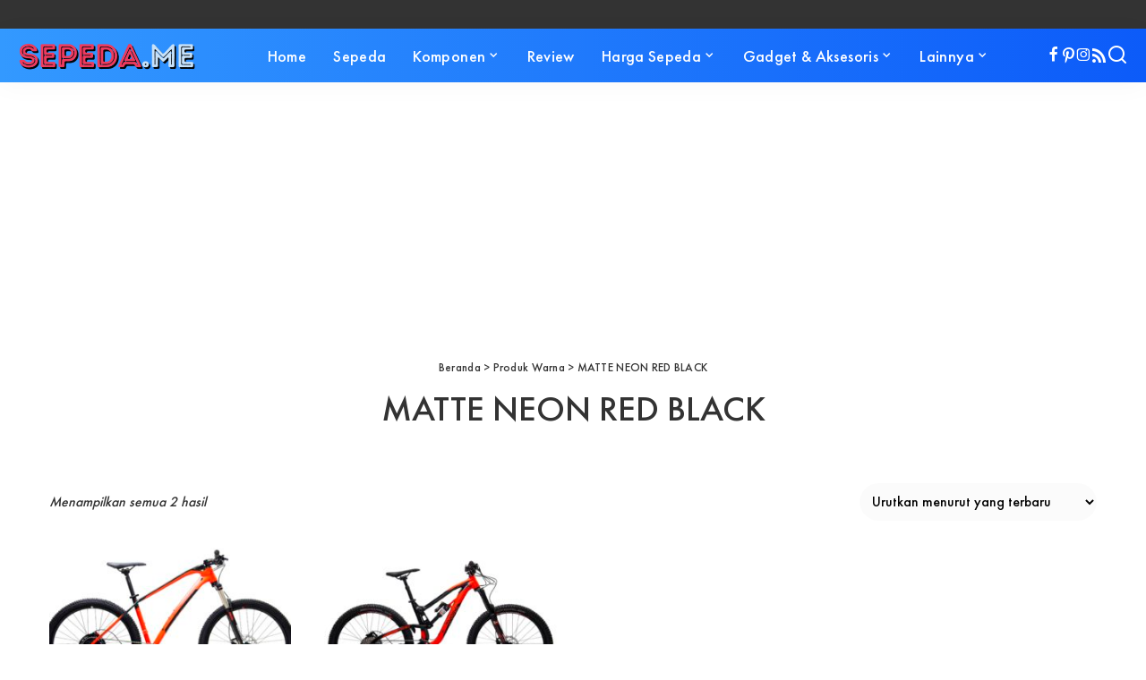

--- FILE ---
content_type: text/html; charset=UTF-8
request_url: https://sepeda.me/warna/matte-neon-red-black
body_size: 50958
content:
<!DOCTYPE html>
<html lang="id" prefix="og: https://ogp.me/ns#">
<head><meta charset="UTF-8"><script>if(navigator.userAgent.match(/MSIE|Internet Explorer/i)||navigator.userAgent.match(/Trident\/7\..*?rv:11/i)){var href=document.location.href;if(!href.match(/[?&]nowprocket/)){if(href.indexOf("?")==-1){if(href.indexOf("#")==-1){document.location.href=href+"?nowprocket=1"}else{document.location.href=href.replace("#","?nowprocket=1#")}}else{if(href.indexOf("#")==-1){document.location.href=href+"&nowprocket=1"}else{document.location.href=href.replace("#","&nowprocket=1#")}}}}</script><script>(()=>{class RocketLazyLoadScripts{constructor(){this.v="1.2.6",this.triggerEvents=["keydown","mousedown","mousemove","touchmove","touchstart","touchend","wheel"],this.userEventHandler=this.t.bind(this),this.touchStartHandler=this.i.bind(this),this.touchMoveHandler=this.o.bind(this),this.touchEndHandler=this.h.bind(this),this.clickHandler=this.u.bind(this),this.interceptedClicks=[],this.interceptedClickListeners=[],this.l(this),window.addEventListener("pageshow",(t=>{this.persisted=t.persisted,this.everythingLoaded&&this.m()})),this.CSPIssue=sessionStorage.getItem("rocketCSPIssue"),document.addEventListener("securitypolicyviolation",(t=>{this.CSPIssue||"script-src-elem"!==t.violatedDirective||"data"!==t.blockedURI||(this.CSPIssue=!0,sessionStorage.setItem("rocketCSPIssue",!0))})),document.addEventListener("DOMContentLoaded",(()=>{this.k()})),this.delayedScripts={normal:[],async:[],defer:[]},this.trash=[],this.allJQueries=[]}p(t){document.hidden?t.t():(this.triggerEvents.forEach((e=>window.addEventListener(e,t.userEventHandler,{passive:!0}))),window.addEventListener("touchstart",t.touchStartHandler,{passive:!0}),window.addEventListener("mousedown",t.touchStartHandler),document.addEventListener("visibilitychange",t.userEventHandler))}_(){this.triggerEvents.forEach((t=>window.removeEventListener(t,this.userEventHandler,{passive:!0}))),document.removeEventListener("visibilitychange",this.userEventHandler)}i(t){"HTML"!==t.target.tagName&&(window.addEventListener("touchend",this.touchEndHandler),window.addEventListener("mouseup",this.touchEndHandler),window.addEventListener("touchmove",this.touchMoveHandler,{passive:!0}),window.addEventListener("mousemove",this.touchMoveHandler),t.target.addEventListener("click",this.clickHandler),this.L(t.target,!0),this.S(t.target,"onclick","rocket-onclick"),this.C())}o(t){window.removeEventListener("touchend",this.touchEndHandler),window.removeEventListener("mouseup",this.touchEndHandler),window.removeEventListener("touchmove",this.touchMoveHandler,{passive:!0}),window.removeEventListener("mousemove",this.touchMoveHandler),t.target.removeEventListener("click",this.clickHandler),this.L(t.target,!1),this.S(t.target,"rocket-onclick","onclick"),this.M()}h(){window.removeEventListener("touchend",this.touchEndHandler),window.removeEventListener("mouseup",this.touchEndHandler),window.removeEventListener("touchmove",this.touchMoveHandler,{passive:!0}),window.removeEventListener("mousemove",this.touchMoveHandler)}u(t){t.target.removeEventListener("click",this.clickHandler),this.L(t.target,!1),this.S(t.target,"rocket-onclick","onclick"),this.interceptedClicks.push(t),t.preventDefault(),t.stopPropagation(),t.stopImmediatePropagation(),this.M()}O(){window.removeEventListener("touchstart",this.touchStartHandler,{passive:!0}),window.removeEventListener("mousedown",this.touchStartHandler),this.interceptedClicks.forEach((t=>{t.target.dispatchEvent(new MouseEvent("click",{view:t.view,bubbles:!0,cancelable:!0}))}))}l(t){EventTarget.prototype.addEventListenerWPRocketBase=EventTarget.prototype.addEventListener,EventTarget.prototype.addEventListener=function(e,i,o){"click"!==e||t.windowLoaded||i===t.clickHandler||t.interceptedClickListeners.push({target:this,func:i,options:o}),(this||window).addEventListenerWPRocketBase(e,i,o)}}L(t,e){this.interceptedClickListeners.forEach((i=>{i.target===t&&(e?t.removeEventListener("click",i.func,i.options):t.addEventListener("click",i.func,i.options))})),t.parentNode!==document.documentElement&&this.L(t.parentNode,e)}D(){return new Promise((t=>{this.P?this.M=t:t()}))}C(){this.P=!0}M(){this.P=!1}S(t,e,i){t.hasAttribute&&t.hasAttribute(e)&&(event.target.setAttribute(i,event.target.getAttribute(e)),event.target.removeAttribute(e))}t(){this._(this),"loading"===document.readyState?document.addEventListener("DOMContentLoaded",this.R.bind(this)):this.R()}k(){let t=[];document.querySelectorAll("script[type=rocketlazyloadscript][data-rocket-src]").forEach((e=>{let i=e.getAttribute("data-rocket-src");if(i&&!i.startsWith("data:")){0===i.indexOf("//")&&(i=location.protocol+i);try{const o=new URL(i).origin;o!==location.origin&&t.push({src:o,crossOrigin:e.crossOrigin||"module"===e.getAttribute("data-rocket-type")})}catch(t){}}})),t=[...new Map(t.map((t=>[JSON.stringify(t),t]))).values()],this.T(t,"preconnect")}async R(){this.lastBreath=Date.now(),this.j(this),this.F(this),this.I(),this.W(),this.q(),await this.A(this.delayedScripts.normal),await this.A(this.delayedScripts.defer),await this.A(this.delayedScripts.async);try{await this.U(),await this.H(this),await this.J()}catch(t){console.error(t)}window.dispatchEvent(new Event("rocket-allScriptsLoaded")),this.everythingLoaded=!0,this.D().then((()=>{this.O()})),this.N()}W(){document.querySelectorAll("script[type=rocketlazyloadscript]").forEach((t=>{t.hasAttribute("data-rocket-src")?t.hasAttribute("async")&&!1!==t.async?this.delayedScripts.async.push(t):t.hasAttribute("defer")&&!1!==t.defer||"module"===t.getAttribute("data-rocket-type")?this.delayedScripts.defer.push(t):this.delayedScripts.normal.push(t):this.delayedScripts.normal.push(t)}))}async B(t){if(await this.G(),!0!==t.noModule||!("noModule"in HTMLScriptElement.prototype))return new Promise((e=>{let i;function o(){(i||t).setAttribute("data-rocket-status","executed"),e()}try{if(navigator.userAgent.indexOf("Firefox/")>0||""===navigator.vendor||this.CSPIssue)i=document.createElement("script"),[...t.attributes].forEach((t=>{let e=t.nodeName;"type"!==e&&("data-rocket-type"===e&&(e="type"),"data-rocket-src"===e&&(e="src"),i.setAttribute(e,t.nodeValue))})),t.text&&(i.text=t.text),i.hasAttribute("src")?(i.addEventListener("load",o),i.addEventListener("error",(function(){i.setAttribute("data-rocket-status","failed-network"),e()})),setTimeout((()=>{i.isConnected||e()}),1)):(i.text=t.text,o()),t.parentNode.replaceChild(i,t);else{const i=t.getAttribute("data-rocket-type"),s=t.getAttribute("data-rocket-src");i?(t.type=i,t.removeAttribute("data-rocket-type")):t.removeAttribute("type"),t.addEventListener("load",o),t.addEventListener("error",(i=>{this.CSPIssue&&i.target.src.startsWith("data:")?(console.log("WPRocket: data-uri blocked by CSP -> fallback"),t.removeAttribute("src"),this.B(t).then(e)):(t.setAttribute("data-rocket-status","failed-network"),e())})),s?(t.removeAttribute("data-rocket-src"),t.src=s):t.src="data:text/javascript;base64,"+window.btoa(unescape(encodeURIComponent(t.text)))}}catch(i){t.setAttribute("data-rocket-status","failed-transform"),e()}}));t.setAttribute("data-rocket-status","skipped")}async A(t){const e=t.shift();return e&&e.isConnected?(await this.B(e),this.A(t)):Promise.resolve()}q(){this.T([...this.delayedScripts.normal,...this.delayedScripts.defer,...this.delayedScripts.async],"preload")}T(t,e){var i=document.createDocumentFragment();t.forEach((t=>{const o=t.getAttribute&&t.getAttribute("data-rocket-src")||t.src;if(o&&!o.startsWith("data:")){const s=document.createElement("link");s.href=o,s.rel=e,"preconnect"!==e&&(s.as="script"),t.getAttribute&&"module"===t.getAttribute("data-rocket-type")&&(s.crossOrigin=!0),t.crossOrigin&&(s.crossOrigin=t.crossOrigin),t.integrity&&(s.integrity=t.integrity),i.appendChild(s),this.trash.push(s)}})),document.head.appendChild(i)}j(t){let e={};function i(i,o){return e[o].eventsToRewrite.indexOf(i)>=0&&!t.everythingLoaded?"rocket-"+i:i}function o(t,o){!function(t){e[t]||(e[t]={originalFunctions:{add:t.addEventListener,remove:t.removeEventListener},eventsToRewrite:[]},t.addEventListener=function(){arguments[0]=i(arguments[0],t),e[t].originalFunctions.add.apply(t,arguments)},t.removeEventListener=function(){arguments[0]=i(arguments[0],t),e[t].originalFunctions.remove.apply(t,arguments)})}(t),e[t].eventsToRewrite.push(o)}function s(e,i){let o=e[i];e[i]=null,Object.defineProperty(e,i,{get:()=>o||function(){},set(s){t.everythingLoaded?o=s:e["rocket"+i]=o=s}})}o(document,"DOMContentLoaded"),o(window,"DOMContentLoaded"),o(window,"load"),o(window,"pageshow"),o(document,"readystatechange"),s(document,"onreadystatechange"),s(window,"onload"),s(window,"onpageshow");try{Object.defineProperty(document,"readyState",{get:()=>t.rocketReadyState,set(e){t.rocketReadyState=e},configurable:!0}),document.readyState="loading"}catch(t){console.log("WPRocket DJE readyState conflict, bypassing")}}F(t){let e;function i(e){return t.everythingLoaded?e:e.split(" ").map((t=>"load"===t||0===t.indexOf("load.")?"rocket-jquery-load":t)).join(" ")}function o(o){function s(t){const e=o.fn[t];o.fn[t]=o.fn.init.prototype[t]=function(){return this[0]===window&&("string"==typeof arguments[0]||arguments[0]instanceof String?arguments[0]=i(arguments[0]):"object"==typeof arguments[0]&&Object.keys(arguments[0]).forEach((t=>{const e=arguments[0][t];delete arguments[0][t],arguments[0][i(t)]=e}))),e.apply(this,arguments),this}}o&&o.fn&&!t.allJQueries.includes(o)&&(o.fn.ready=o.fn.init.prototype.ready=function(e){return t.domReadyFired?e.bind(document)(o):document.addEventListener("rocket-DOMContentLoaded",(()=>e.bind(document)(o))),o([])},s("on"),s("one"),t.allJQueries.push(o)),e=o}o(window.jQuery),Object.defineProperty(window,"jQuery",{get:()=>e,set(t){o(t)}})}async H(t){const e=document.querySelector("script[data-webpack]");e&&(await async function(){return new Promise((t=>{e.addEventListener("load",t),e.addEventListener("error",t)}))}(),await t.K(),await t.H(t))}async U(){this.domReadyFired=!0;try{document.readyState="interactive"}catch(t){}await this.G(),document.dispatchEvent(new Event("rocket-readystatechange")),await this.G(),document.rocketonreadystatechange&&document.rocketonreadystatechange(),await this.G(),document.dispatchEvent(new Event("rocket-DOMContentLoaded")),await this.G(),window.dispatchEvent(new Event("rocket-DOMContentLoaded"))}async J(){try{document.readyState="complete"}catch(t){}await this.G(),document.dispatchEvent(new Event("rocket-readystatechange")),await this.G(),document.rocketonreadystatechange&&document.rocketonreadystatechange(),await this.G(),window.dispatchEvent(new Event("rocket-load")),await this.G(),window.rocketonload&&window.rocketonload(),await this.G(),this.allJQueries.forEach((t=>t(window).trigger("rocket-jquery-load"))),await this.G();const t=new Event("rocket-pageshow");t.persisted=this.persisted,window.dispatchEvent(t),await this.G(),window.rocketonpageshow&&window.rocketonpageshow({persisted:this.persisted}),this.windowLoaded=!0}m(){document.onreadystatechange&&document.onreadystatechange(),window.onload&&window.onload(),window.onpageshow&&window.onpageshow({persisted:this.persisted})}I(){const t=new Map;document.write=document.writeln=function(e){const i=document.currentScript;i||console.error("WPRocket unable to document.write this: "+e);const o=document.createRange(),s=i.parentElement;let n=t.get(i);void 0===n&&(n=i.nextSibling,t.set(i,n));const c=document.createDocumentFragment();o.setStart(c,0),c.appendChild(o.createContextualFragment(e)),s.insertBefore(c,n)}}async G(){Date.now()-this.lastBreath>45&&(await this.K(),this.lastBreath=Date.now())}async K(){return document.hidden?new Promise((t=>setTimeout(t))):new Promise((t=>requestAnimationFrame(t)))}N(){this.trash.forEach((t=>t.remove()))}static run(){const t=new RocketLazyLoadScripts;t.p(t)}}RocketLazyLoadScripts.run()})();</script>
    
    <meta http-equiv="X-UA-Compatible" content="IE=edge">
    <meta name="viewport" content="width=device-width, initial-scale=1">
    <link rel="profile" href="https://gmpg.org/xfn/11">
		<style>img:is([sizes="auto" i], [sizes^="auto," i]) { contain-intrinsic-size: 3000px 1500px }</style>
				<link rel="apple-touch-icon" href="https://sepeda.me/wp-content/uploads/2020/11/Sepeda.Me-72.png"/>
					<meta name="msapplication-TileColor" content="#ffffff">
			<meta name="msapplication-TileImage" content="https://sepeda.me/wp-content/uploads/2020/11/Sepeda.Me-144.png"/>
		
<!-- Optimasi Mesin Pencari oleh Rank Math - https://rankmath.com/ -->
<title>Sepeda warna MATTE NEON RED BLACK | Sepeda.Me</title>
<meta name="robots" content="follow, noindex"/>
<meta property="og:locale" content="id_ID" />
<meta property="og:type" content="article" />
<meta property="og:title" content="Sepeda warna MATTE NEON RED BLACK | Sepeda.Me" />
<meta property="og:url" content="https://sepeda.me/warna/matte-neon-red-black" />
<meta property="og:site_name" content="Sepeda.Me" />
<meta property="article:publisher" content="https://www.facebook.com/blogsepeda/" />
<meta property="og:image" content="https://sepeda.me/wp-content/uploads/2020/12/Sepeda.Me-default.png" />
<meta property="og:image:secure_url" content="https://sepeda.me/wp-content/uploads/2020/12/Sepeda.Me-default.png" />
<meta property="og:image:width" content="1200" />
<meta property="og:image:height" content="728" />
<meta property="og:image:alt" content="Sepeda.Me" />
<meta property="og:image:type" content="image/png" />
<meta name="twitter:card" content="summary_large_image" />
<meta name="twitter:title" content="Sepeda warna MATTE NEON RED BLACK | Sepeda.Me" />
<meta name="twitter:site" content="@MeSepeda" />
<meta name="twitter:image" content="https://sepeda.me/wp-content/uploads/2020/12/Sepeda.Me-default.png" />
<meta name="twitter:label1" content="Produk" />
<meta name="twitter:data1" content="2" />
<script type="application/ld+json" class="rank-math-schema">{"@context":"https://schema.org","@graph":[{"@type":"Organization","@id":"https://sepeda.me/#organization","name":"Sepeda.Me","sameAs":["https://www.facebook.com/blogsepeda/","https://twitter.com/MeSepeda"]},{"@type":"WebSite","@id":"https://sepeda.me/#website","url":"https://sepeda.me","name":"Sepeda.Me","publisher":{"@id":"https://sepeda.me/#organization"},"inLanguage":"id"},{"@type":"BreadcrumbList","@id":"https://sepeda.me/warna/matte-neon-red-black#breadcrumb","itemListElement":[{"@type":"ListItem","position":"1","item":{"@id":"https://sepeda.me","name":"Sepeda.Me"}},{"@type":"ListItem","position":"2","item":{"@id":"https://sepeda.me/warna/matte-neon-red-black","name":"MATTE NEON RED BLACK"}}]},{"@type":"CollectionPage","@id":"https://sepeda.me/warna/matte-neon-red-black#webpage","url":"https://sepeda.me/warna/matte-neon-red-black","name":"Sepeda warna MATTE NEON RED BLACK | Sepeda.Me","isPartOf":{"@id":"https://sepeda.me/#website"},"inLanguage":"id","breadcrumb":{"@id":"https://sepeda.me/warna/matte-neon-red-black#breadcrumb"}}]}</script>
<!-- /Plugin WordPress Rank Math SEO -->


<link rel="alternate" type="application/rss+xml" title="Sepeda.Me &raquo; Feed" href="https://sepeda.me/feed" />
<link rel="alternate" type="application/rss+xml" title="Sepeda.Me &raquo; Umpan Komentar" href="https://sepeda.me/comments/feed" />
<link rel="alternate" type="application/rss+xml" title="Umpan Sepeda.Me &raquo; MATTE NEON RED BLACK Warna" href="https://sepeda.me/warna/matte-neon-red-black/feed" />
<link rel="alternate" type="application/rss+xml" title="Feed Sepeda.Me &raquo; Cerita" href="https://sepeda.me/web-stories/feed/"><link data-minify="1" rel='stylesheet' id='yith_woocompare_page-css' href='https://sepeda.me/wp-content/cache/min/1/wp-content/plugins/yith-woocommerce-compare-premium/assets/css/style.css?ver=1733318871' media='all' />
<style id='yith_woocompare_page-inline-css'>

				#yith-woocompare-cat-nav h3 {
                    color: #333333;
                }
                #yith-woocompare-cat-nav li a {
                    color: #777777;
                }
                #yith-woocompare-cat-nav li a:hover, #yith-woocompare-cat-nav li .active {
                    color: #333333;
                }
                table.compare-list .remove a {
                    color: #777777;
                }
                table.compare-list .remove a:hover {
                    color: #333333;
                }
                a.button.yith_woocompare_clear, table.compare-list .product_info .button, table.compare-list .add-to-cart .button, table.compare-list .added_to_cart {
                    color: #ffffff;
                    background-color: #b2b2b2;
                }
               	a.button.yith_woocompare_clear:hover, table.compare-list .product_info .button:hover, table.compare-list .add-to-cart .button:hover, table.compare-list .added_to_cart:hover {
                    color: #ffffff;
                    background-color: #303030;
                }
                table.compare-list .rating .star-rating {
                    color: #303030;
                }
                #yith-woocompare-related .yith-woocompare-related-title {
                    color: #333333;
                }
                #yith-woocompare-related .related-products .button {
                    color: #ffffff;
                    background-color: #b2b2b2;
                }
                #yith-woocompare-related .related-products .button:hover {
                    color: #ffffff;
                    background-color: #303030;
                }
                #yith-woocompare-share h3 {
                    color: #333333;
                }
                table.compare-list tr.different, table.compare-list tr.different th {
                	background-color: #e5eaf5 !important;
                }
</style>
<link rel='stylesheet' id='wp-block-library-css' href='https://sepeda.me/wp-includes/css/dist/block-library/style.min.css?ver=6.7.4' media='all' />
<style id='rank-math-toc-block-style-inline-css'>
.wp-block-rank-math-toc-block nav ol{counter-reset:item}.wp-block-rank-math-toc-block nav ol li{display:block}.wp-block-rank-math-toc-block nav ol li:before{content:counters(item, ".") ". ";counter-increment:item}

</style>
<style id='rank-math-rich-snippet-style-inline-css'>
/*!
* Plugin:  Rank Math
* URL: https://rankmath.com/wordpress/plugin/seo-suite/
* Name:  rank-math-review-snippet.css
*/@-webkit-keyframes spin{0%{-webkit-transform:rotate(0deg)}100%{-webkit-transform:rotate(-360deg)}}@keyframes spin{0%{-webkit-transform:rotate(0deg)}100%{-webkit-transform:rotate(-360deg)}}@keyframes bounce{from{-webkit-transform:translateY(0px);transform:translateY(0px)}to{-webkit-transform:translateY(-5px);transform:translateY(-5px)}}@-webkit-keyframes bounce{from{-webkit-transform:translateY(0px);transform:translateY(0px)}to{-webkit-transform:translateY(-5px);transform:translateY(-5px)}}@-webkit-keyframes loading{0%{background-size:20% 50% ,20% 50% ,20% 50%}20%{background-size:20% 20% ,20% 50% ,20% 50%}40%{background-size:20% 100%,20% 20% ,20% 50%}60%{background-size:20% 50% ,20% 100%,20% 20%}80%{background-size:20% 50% ,20% 50% ,20% 100%}100%{background-size:20% 50% ,20% 50% ,20% 50%}}@keyframes loading{0%{background-size:20% 50% ,20% 50% ,20% 50%}20%{background-size:20% 20% ,20% 50% ,20% 50%}40%{background-size:20% 100%,20% 20% ,20% 50%}60%{background-size:20% 50% ,20% 100%,20% 20%}80%{background-size:20% 50% ,20% 50% ,20% 100%}100%{background-size:20% 50% ,20% 50% ,20% 50%}}:root{--rankmath-wp-adminbar-height: 0}#rank-math-rich-snippet-wrapper{overflow:hidden}#rank-math-rich-snippet-wrapper h5.rank-math-title{display:block;font-size:18px;line-height:1.4}#rank-math-rich-snippet-wrapper .rank-math-review-image{float:right;max-width:40%;margin-left:15px}#rank-math-rich-snippet-wrapper .rank-math-review-data{margin-bottom:15px}#rank-math-rich-snippet-wrapper .rank-math-total-wrapper{width:100%;padding:0 0 20px 0;float:left;clear:both;position:relative;-webkit-box-sizing:border-box;box-sizing:border-box}#rank-math-rich-snippet-wrapper .rank-math-total-wrapper .rank-math-total{border:0;display:block;margin:0;width:auto;float:left;text-align:left;padding:0;font-size:24px;line-height:1;font-weight:700;-webkit-box-sizing:border-box;box-sizing:border-box;overflow:hidden}#rank-math-rich-snippet-wrapper .rank-math-total-wrapper .rank-math-review-star{float:left;margin-left:15px;margin-top:5px;position:relative;z-index:99;line-height:1}#rank-math-rich-snippet-wrapper .rank-math-total-wrapper .rank-math-review-star .rank-math-review-result-wrapper{display:inline-block;white-space:nowrap;position:relative;color:#e7e7e7}#rank-math-rich-snippet-wrapper .rank-math-total-wrapper .rank-math-review-star .rank-math-review-result-wrapper .rank-math-review-result{position:absolute;top:0;left:0;overflow:hidden;white-space:nowrap;color:#ffbe01}#rank-math-rich-snippet-wrapper .rank-math-total-wrapper .rank-math-review-star .rank-math-review-result-wrapper i{font-size:18px;-webkit-text-stroke-width:1px;font-style:normal;padding:0 2px;line-height:inherit}#rank-math-rich-snippet-wrapper .rank-math-total-wrapper .rank-math-review-star .rank-math-review-result-wrapper i:before{content:"\2605"}body.rtl #rank-math-rich-snippet-wrapper .rank-math-review-image{float:left;margin-left:0;margin-right:15px}body.rtl #rank-math-rich-snippet-wrapper .rank-math-total-wrapper .rank-math-total{float:right}body.rtl #rank-math-rich-snippet-wrapper .rank-math-total-wrapper .rank-math-review-star{float:right;margin-left:0;margin-right:15px}body.rtl #rank-math-rich-snippet-wrapper .rank-math-total-wrapper .rank-math-review-star .rank-math-review-result{left:auto;right:0}@media screen and (max-width: 480px){#rank-math-rich-snippet-wrapper .rank-math-review-image{display:block;max-width:100%;width:100%;text-align:center;margin-right:0}#rank-math-rich-snippet-wrapper .rank-math-review-data{clear:both}}.clear{clear:both}

</style>
<style id='classic-theme-styles-inline-css'>
/*! This file is auto-generated */
.wp-block-button__link{color:#fff;background-color:#32373c;border-radius:9999px;box-shadow:none;text-decoration:none;padding:calc(.667em + 2px) calc(1.333em + 2px);font-size:1.125em}.wp-block-file__button{background:#32373c;color:#fff;text-decoration:none}
</style>
<style id='global-styles-inline-css'>
:root{--wp--preset--aspect-ratio--square: 1;--wp--preset--aspect-ratio--4-3: 4/3;--wp--preset--aspect-ratio--3-4: 3/4;--wp--preset--aspect-ratio--3-2: 3/2;--wp--preset--aspect-ratio--2-3: 2/3;--wp--preset--aspect-ratio--16-9: 16/9;--wp--preset--aspect-ratio--9-16: 9/16;--wp--preset--color--black: #000000;--wp--preset--color--cyan-bluish-gray: #abb8c3;--wp--preset--color--white: #ffffff;--wp--preset--color--pale-pink: #f78da7;--wp--preset--color--vivid-red: #cf2e2e;--wp--preset--color--luminous-vivid-orange: #ff6900;--wp--preset--color--luminous-vivid-amber: #fcb900;--wp--preset--color--light-green-cyan: #7bdcb5;--wp--preset--color--vivid-green-cyan: #00d084;--wp--preset--color--pale-cyan-blue: #8ed1fc;--wp--preset--color--vivid-cyan-blue: #0693e3;--wp--preset--color--vivid-purple: #9b51e0;--wp--preset--gradient--vivid-cyan-blue-to-vivid-purple: linear-gradient(135deg,rgba(6,147,227,1) 0%,rgb(155,81,224) 100%);--wp--preset--gradient--light-green-cyan-to-vivid-green-cyan: linear-gradient(135deg,rgb(122,220,180) 0%,rgb(0,208,130) 100%);--wp--preset--gradient--luminous-vivid-amber-to-luminous-vivid-orange: linear-gradient(135deg,rgba(252,185,0,1) 0%,rgba(255,105,0,1) 100%);--wp--preset--gradient--luminous-vivid-orange-to-vivid-red: linear-gradient(135deg,rgba(255,105,0,1) 0%,rgb(207,46,46) 100%);--wp--preset--gradient--very-light-gray-to-cyan-bluish-gray: linear-gradient(135deg,rgb(238,238,238) 0%,rgb(169,184,195) 100%);--wp--preset--gradient--cool-to-warm-spectrum: linear-gradient(135deg,rgb(74,234,220) 0%,rgb(151,120,209) 20%,rgb(207,42,186) 40%,rgb(238,44,130) 60%,rgb(251,105,98) 80%,rgb(254,248,76) 100%);--wp--preset--gradient--blush-light-purple: linear-gradient(135deg,rgb(255,206,236) 0%,rgb(152,150,240) 100%);--wp--preset--gradient--blush-bordeaux: linear-gradient(135deg,rgb(254,205,165) 0%,rgb(254,45,45) 50%,rgb(107,0,62) 100%);--wp--preset--gradient--luminous-dusk: linear-gradient(135deg,rgb(255,203,112) 0%,rgb(199,81,192) 50%,rgb(65,88,208) 100%);--wp--preset--gradient--pale-ocean: linear-gradient(135deg,rgb(255,245,203) 0%,rgb(182,227,212) 50%,rgb(51,167,181) 100%);--wp--preset--gradient--electric-grass: linear-gradient(135deg,rgb(202,248,128) 0%,rgb(113,206,126) 100%);--wp--preset--gradient--midnight: linear-gradient(135deg,rgb(2,3,129) 0%,rgb(40,116,252) 100%);--wp--preset--font-size--small: 13px;--wp--preset--font-size--medium: 20px;--wp--preset--font-size--large: 36px;--wp--preset--font-size--x-large: 42px;--wp--preset--font-family--inter: "Inter", sans-serif;--wp--preset--font-family--cardo: Cardo;--wp--preset--spacing--20: 0.44rem;--wp--preset--spacing--30: 0.67rem;--wp--preset--spacing--40: 1rem;--wp--preset--spacing--50: 1.5rem;--wp--preset--spacing--60: 2.25rem;--wp--preset--spacing--70: 3.38rem;--wp--preset--spacing--80: 5.06rem;--wp--preset--shadow--natural: 6px 6px 9px rgba(0, 0, 0, 0.2);--wp--preset--shadow--deep: 12px 12px 50px rgba(0, 0, 0, 0.4);--wp--preset--shadow--sharp: 6px 6px 0px rgba(0, 0, 0, 0.2);--wp--preset--shadow--outlined: 6px 6px 0px -3px rgba(255, 255, 255, 1), 6px 6px rgba(0, 0, 0, 1);--wp--preset--shadow--crisp: 6px 6px 0px rgba(0, 0, 0, 1);}:where(.is-layout-flex){gap: 0.5em;}:where(.is-layout-grid){gap: 0.5em;}body .is-layout-flex{display: flex;}.is-layout-flex{flex-wrap: wrap;align-items: center;}.is-layout-flex > :is(*, div){margin: 0;}body .is-layout-grid{display: grid;}.is-layout-grid > :is(*, div){margin: 0;}:where(.wp-block-columns.is-layout-flex){gap: 2em;}:where(.wp-block-columns.is-layout-grid){gap: 2em;}:where(.wp-block-post-template.is-layout-flex){gap: 1.25em;}:where(.wp-block-post-template.is-layout-grid){gap: 1.25em;}.has-black-color{color: var(--wp--preset--color--black) !important;}.has-cyan-bluish-gray-color{color: var(--wp--preset--color--cyan-bluish-gray) !important;}.has-white-color{color: var(--wp--preset--color--white) !important;}.has-pale-pink-color{color: var(--wp--preset--color--pale-pink) !important;}.has-vivid-red-color{color: var(--wp--preset--color--vivid-red) !important;}.has-luminous-vivid-orange-color{color: var(--wp--preset--color--luminous-vivid-orange) !important;}.has-luminous-vivid-amber-color{color: var(--wp--preset--color--luminous-vivid-amber) !important;}.has-light-green-cyan-color{color: var(--wp--preset--color--light-green-cyan) !important;}.has-vivid-green-cyan-color{color: var(--wp--preset--color--vivid-green-cyan) !important;}.has-pale-cyan-blue-color{color: var(--wp--preset--color--pale-cyan-blue) !important;}.has-vivid-cyan-blue-color{color: var(--wp--preset--color--vivid-cyan-blue) !important;}.has-vivid-purple-color{color: var(--wp--preset--color--vivid-purple) !important;}.has-black-background-color{background-color: var(--wp--preset--color--black) !important;}.has-cyan-bluish-gray-background-color{background-color: var(--wp--preset--color--cyan-bluish-gray) !important;}.has-white-background-color{background-color: var(--wp--preset--color--white) !important;}.has-pale-pink-background-color{background-color: var(--wp--preset--color--pale-pink) !important;}.has-vivid-red-background-color{background-color: var(--wp--preset--color--vivid-red) !important;}.has-luminous-vivid-orange-background-color{background-color: var(--wp--preset--color--luminous-vivid-orange) !important;}.has-luminous-vivid-amber-background-color{background-color: var(--wp--preset--color--luminous-vivid-amber) !important;}.has-light-green-cyan-background-color{background-color: var(--wp--preset--color--light-green-cyan) !important;}.has-vivid-green-cyan-background-color{background-color: var(--wp--preset--color--vivid-green-cyan) !important;}.has-pale-cyan-blue-background-color{background-color: var(--wp--preset--color--pale-cyan-blue) !important;}.has-vivid-cyan-blue-background-color{background-color: var(--wp--preset--color--vivid-cyan-blue) !important;}.has-vivid-purple-background-color{background-color: var(--wp--preset--color--vivid-purple) !important;}.has-black-border-color{border-color: var(--wp--preset--color--black) !important;}.has-cyan-bluish-gray-border-color{border-color: var(--wp--preset--color--cyan-bluish-gray) !important;}.has-white-border-color{border-color: var(--wp--preset--color--white) !important;}.has-pale-pink-border-color{border-color: var(--wp--preset--color--pale-pink) !important;}.has-vivid-red-border-color{border-color: var(--wp--preset--color--vivid-red) !important;}.has-luminous-vivid-orange-border-color{border-color: var(--wp--preset--color--luminous-vivid-orange) !important;}.has-luminous-vivid-amber-border-color{border-color: var(--wp--preset--color--luminous-vivid-amber) !important;}.has-light-green-cyan-border-color{border-color: var(--wp--preset--color--light-green-cyan) !important;}.has-vivid-green-cyan-border-color{border-color: var(--wp--preset--color--vivid-green-cyan) !important;}.has-pale-cyan-blue-border-color{border-color: var(--wp--preset--color--pale-cyan-blue) !important;}.has-vivid-cyan-blue-border-color{border-color: var(--wp--preset--color--vivid-cyan-blue) !important;}.has-vivid-purple-border-color{border-color: var(--wp--preset--color--vivid-purple) !important;}.has-vivid-cyan-blue-to-vivid-purple-gradient-background{background: var(--wp--preset--gradient--vivid-cyan-blue-to-vivid-purple) !important;}.has-light-green-cyan-to-vivid-green-cyan-gradient-background{background: var(--wp--preset--gradient--light-green-cyan-to-vivid-green-cyan) !important;}.has-luminous-vivid-amber-to-luminous-vivid-orange-gradient-background{background: var(--wp--preset--gradient--luminous-vivid-amber-to-luminous-vivid-orange) !important;}.has-luminous-vivid-orange-to-vivid-red-gradient-background{background: var(--wp--preset--gradient--luminous-vivid-orange-to-vivid-red) !important;}.has-very-light-gray-to-cyan-bluish-gray-gradient-background{background: var(--wp--preset--gradient--very-light-gray-to-cyan-bluish-gray) !important;}.has-cool-to-warm-spectrum-gradient-background{background: var(--wp--preset--gradient--cool-to-warm-spectrum) !important;}.has-blush-light-purple-gradient-background{background: var(--wp--preset--gradient--blush-light-purple) !important;}.has-blush-bordeaux-gradient-background{background: var(--wp--preset--gradient--blush-bordeaux) !important;}.has-luminous-dusk-gradient-background{background: var(--wp--preset--gradient--luminous-dusk) !important;}.has-pale-ocean-gradient-background{background: var(--wp--preset--gradient--pale-ocean) !important;}.has-electric-grass-gradient-background{background: var(--wp--preset--gradient--electric-grass) !important;}.has-midnight-gradient-background{background: var(--wp--preset--gradient--midnight) !important;}.has-small-font-size{font-size: var(--wp--preset--font-size--small) !important;}.has-medium-font-size{font-size: var(--wp--preset--font-size--medium) !important;}.has-large-font-size{font-size: var(--wp--preset--font-size--large) !important;}.has-x-large-font-size{font-size: var(--wp--preset--font-size--x-large) !important;}
:where(.wp-block-post-template.is-layout-flex){gap: 1.25em;}:where(.wp-block-post-template.is-layout-grid){gap: 1.25em;}
:where(.wp-block-columns.is-layout-flex){gap: 2em;}:where(.wp-block-columns.is-layout-grid){gap: 2em;}
:root :where(.wp-block-pullquote){font-size: 1.5em;line-height: 1.6;}
</style>
<link data-minify="1" rel='stylesheet' id='pixwell-elements-css' href='https://sepeda.me/wp-content/cache/min/1/wp-content/plugins/pixwell-core/lib/pixwell-elements/public/style.css?ver=1733318871' media='all' />
<link data-minify="1" rel='stylesheet' id='woocommerce-layout-css' href='https://sepeda.me/wp-content/cache/min/1/wp-content/plugins/woocommerce/assets/css/woocommerce-layout.css?ver=1733318877' media='all' />
<link data-minify="1" rel='stylesheet' id='woocommerce-smallscreen-css' href='https://sepeda.me/wp-content/cache/min/1/wp-content/plugins/woocommerce/assets/css/woocommerce-smallscreen.css?ver=1733318877' media='only screen and (max-width: 768px)' />
<link data-minify="1" rel='stylesheet' id='woocommerce-general-css' href='https://sepeda.me/wp-content/cache/min/1/wp-content/plugins/woocommerce/assets/css/woocommerce.css?ver=1733318877' media='all' />
<style id='woocommerce-inline-inline-css'>
.woocommerce form .form-row .required { visibility: visible; }
</style>
<link rel='stylesheet' id='ywctm-frontend-css' href='https://sepeda.me/wp-content/plugins/yith-woocommerce-catalog-mode/assets/css/frontend.min.css?ver=2.40.0' media='all' />
<style id='ywctm-frontend-inline-css'>
.widget.woocommerce.widget_shopping_cart{display: none !important}
</style>

<link data-minify="1" rel='stylesheet' id='pixwell-main-css' href='https://sepeda.me/wp-content/cache/min/1/wp-content/themes/pixwell/assets/css/main.css?ver=1733318871' media='all' />
<style id='pixwell-main-inline-css'>
html {font-family:Josefin Sans;font-weight:400;font-size:18px;}h1, .h1 {font-family:Josefin Sans;font-weight:400;}h2, .h2 {font-family:Josefin Sans;font-weight:400;letter-spacing:1.5px;color:#0e1b25;}h3, .h3 {font-family:Josefin Sans;font-weight:400;letter-spacing:1.5px;color:#0e1b25;}h4, .h4 {font-family:Josefin Sans;font-weight:400;}h5, .h5 {font-family:Josefin Sans;font-weight:400;}h6, .h6 {font-family:Josefin Sans;font-weight:400;}.single-tagline h6 {font-family:Josefin Sans;font-weight:400;}.p-wrap .entry-summary, .twitter-content.entry-summary, .author-description, .rssSummary, .rb-sdesc {font-family:Josefin Sans;font-weight:400;font-size:15px;}.p-cat-info {font-family:Josefin Sans;font-weight:400;}.p-meta-info, .wp-block-latest-posts__post-date {font-family:Josefin Sans;font-weight:400;font-size:11px;}.meta-info-author.meta-info-el {font-family:Josefin Sans;font-weight:400;}.breadcrumb {font-family:Josefin Sans;font-weight:400;font-size:13px;}.footer-menu-inner {font-family:Work Sans;font-weight:700;}.topbar-wrap {font-family:Work Sans;font-weight:400;}.topbar-menu-wrap {font-family:Work Sans;font-weight:700;}.main-menu > li > a, .off-canvas-menu > li > a {font-family:Josefin Sans;font-weight:400;font-size:18px;}.main-menu .sub-menu:not(.sub-mega), .off-canvas-menu .sub-menu {font-family:Josefin Sans;font-weight:400;font-size:16px;}.is-logo-text .logo-title {font-family:Josefin Sans;font-size:34px;}.block-title, .block-header .block-title {font-family:Josefin Sans;font-weight:400;font-size:21px;}.ajax-quick-filter, .block-view-more {font-family:Josefin Sans;font-weight:400;font-size:14px;}.widget-title, .widget .widget-title {font-family:Josefin Sans;font-weight:400;font-size:17px;}body .widget.widget_nav_menu .menu-item {font-family:Josefin Sans;font-weight:400;font-size:14px;}body.boxed {background-color : #fafafa;background-repeat : no-repeat;background-size : cover;background-attachment : fixed;background-position : center center;}.header-6 .banner-wrap {}.footer-wrap:before {background-color : #26282d;background-repeat : no-repeat;background-size : cover;background-attachment : inherit;background-position : center top;; content: ""; position: absolute; left: 0; top: 0; width: 100%; height: 100%;}.header-9 .banner-wrap { }.topline-wrap {background-color: #d260ff;}.topline-wrap { background-image: linear-gradient(90deg, #d260ff, #6715ff); }.topline-wrap {height: 5px}.navbar-wrap:not(.transparent-navbar-wrap), #mobile-sticky-nav, #amp-navbar {background-color: #3399ff;background-image: linear-gradient(90deg, #3399ff, #0c5bf9);}[data-theme="dark"] .navbar-wrap:not(.transparent-navbar-wrap) {background-color: unset; background-image: unset;}.navbar-border-holder { border: none }.navbar-wrap:not(.transparent-navbar-wrap), #mobile-sticky-nav, #amp-navbar {color: #ffffff;}.fw-mega-cat.is-dark-text, .transparent-navbar-wrap .fw-mega-cat.is-dark-text .entry-title { color: #333; }.header-wrap .navbar-wrap:not(.transparent-navbar-wrap) .cart-counter, .header-wrap:not(.header-float) .navbar-wrap .rb-counter,.header-float .section-sticky .rb-counter {background-color: #ffffff;}.header-5 .btn-toggle-wrap, .header-5 .section-sticky .logo-wrap,.header-5 .main-menu > li > a, .header-5 .navbar-right {color: #ffffff;}.navbar-wrap .navbar-social a:hover {color: #ffffff;opacity: .7; }.header-wrap .navbar-wrap:not(.transparent-navbar-wrap) .rb-counter,.header-wrap:not(.header-float) .navbar-wrap .rb-counter { color: #3399ff; }.main-menu {--subnav-bg-from: #0c5bf9;--subnav-bg-to: #0c5bf9;--subnav-bg-to: #3399ff;}.main-menu .sub-menu:not(.mega-category) { color: #ffffff;}.main-menu > li.menu-item-has-children > .sub-menu:before {display: none;}[data-theme="dark"] .main-menu  {}[data-theme="dark"] .main-menu > li.menu-item-has-children > .sub-menu:before {}.mobile-nav-inner {background-color: #3399ff;background-image: linear-gradient(90deg, #3399ff, #0c5bf9);color: #ffffff;}@media only screen and (max-width: 991px) {.navbar-border-holder { border: none }}@media only screen and (max-width: 991px) {.navbar-border-holder { border-color: #ffffff }}.off-canvas-header { background-color: #3399ff}.off-canvas-header:before {display: none; }.off-canvas-wrap, .amp-canvas-wrap { background-color: #0c5bf9 !important; }a.off-canvas-logo img { max-height: 80px; }.header-float .navbar-inner { border-bottom: none; }.navbar-border-holder {border-width: 2px; }:root {--g-color: #3399ff}.is-color .social-link-1.social-link-custom  { background-color: #ef7b07; }.is-icon .social-link-1:hover  { color: #ef7b07; }.woocommerce .price, .woocommerce div.product .product-loop-content .price, .woocommerce span.onsale,.woocommerce span.onsale.percent, .woocommerce-Price-amount.amount, .woocommerce .quantity .qty {}.review-info, .p-review-info{ background-color: #3399ff}.review-el .review-stars, .average-stars i{ color: #3399ff}body .entry-content a:not(button), body .comment-content a{ color: #ce3d3d}.category .category-header .header-holder{ background-color: #282828}.comment-content, .single-bottom-share a:nth-child(1) span, .single-bottom-share a:nth-child(2) span, p.logged-in-as, .rb-sdecs,.deal-module .deal-description, .author-description { font-size: 15; }.tipsy, .additional-meta, .sponsor-label, .sponsor-link, .entry-footer .tag-label,.box-nav .nav-label, .left-article-label, .share-label, .rss-date,.wp-block-latest-posts__post-date, .wp-block-latest-comments__comment-date,.image-caption, .wp-caption-text, .gallery-caption, .entry-content .wp-block-audio figcaption,.entry-content .wp-block-video figcaption, .entry-content .wp-block-image figcaption,.entry-content .wp-block-gallery .blocks-gallery-image figcaption,.entry-content .wp-block-gallery .blocks-gallery-item figcaption,.subscribe-content .desc, .follower-el .right-el, .author-job, .comment-metadata{ font-family: Josefin Sans; }.tipsy, .additional-meta, .sponsor-label, .entry-footer .tag-label,.box-nav .nav-label, .left-article-label, .share-label, .rss-date,.wp-block-latest-posts__post-date, .wp-block-latest-comments__comment-date,.image-caption, .wp-caption-text, .gallery-caption, .entry-content .wp-block-audio figcaption,.entry-content .wp-block-video figcaption, .entry-content .wp-block-image figcaption,.entry-content .wp-block-gallery .blocks-gallery-image figcaption,.entry-content .wp-block-gallery .blocks-gallery-item figcaption,.subscribe-content .desc, .follower-el .right-el, .author-job, .comment-metadata{ font-weight: 400; }.tipsy, .additional-meta, .sponsor-label, .sponsor-link, .entry-footer .tag-label,.box-nav .nav-label, .left-article-label, .share-label, .rss-date,.wp-block-latest-posts__post-date, .wp-block-latest-comments__comment-date,.subscribe-content .desc, .author-job{ font-size: 11px; }.image-caption, .wp-caption-text, .gallery-caption, .entry-content .wp-block-audio figcaption,.entry-content .wp-block-video figcaption, .entry-content .wp-block-image figcaption,.entry-content .wp-block-gallery .blocks-gallery-image figcaption,.entry-content .wp-block-gallery .blocks-gallery-item figcaption,.comment-metadata, .follower-el .right-el{ font-size: 12px; }.sponsor-link{ font-family: Josefin Sans; }.sponsor-link{ font-weight: 400; }.entry-footer a, .tagcloud a, .entry-footer .source, .entry-footer .via-el{ font-family: Josefin Sans; }.entry-footer a, .tagcloud a, .entry-footer .source, .entry-footer .via-el{ font-weight: 400; }.p-link, .rb-cookie .cookie-accept, a.comment-reply-link, .comment-list .comment-reply-title small a,.banner-btn a, .headerstrip-btn a, input[type="submit"], button, .pagination-wrap, .cta-btn, .rb-btn{ font-family: Josefin Sans; }.p-link, .rb-cookie .cookie-accept, a.comment-reply-link, .comment-list .comment-reply-title small a,.banner-btn a, .headerstrip-btn a, input[type="submit"], button, .pagination-wrap, .cta-btn, .rb-btn{ font-weight: 400; }.p-link, .rb-cookie .cookie-accept, a.comment-reply-link, .comment-list .comment-reply-title small a,.banner-btn a, .headerstrip-btn a, input[type="submit"], button, .pagination-wrap, .rb-btn{ font-size: 14px; }select, textarea, input[type="text"], input[type="tel"], input[type="email"], input[type="url"],input[type="search"], input[type="number"]{ font-family: Josefin Sans; }select, textarea, input[type="text"], input[type="tel"], input[type="email"], input[type="url"],input[type="search"], input[type="number"]{ font-weight: 400; }.widget_recent_comments .recentcomments > a:last-child,.wp-block-latest-comments__comment-link, .wp-block-latest-posts__list a,.widget_recent_entries li, .wp-block-quote *:not(cite), blockquote *:not(cite), .widget_rss li,.wp-block-latest-posts li, .wp-block-latest-comments__comment-link{ font-family: Josefin Sans; }.widget_recent_comments .recentcomments > a:last-child,.wp-block-latest-comments__comment-link, .wp-block-latest-posts__list a,.widget_recent_entries li, .wp-block-quote *:not(cite), blockquote *:not(cite), .widget_rss li,.wp-block-latest-posts li, .wp-block-latest-comments__comment-link{ font-weight: 400; } .widget_pages .page_item, .widget_meta li,.widget_categories .cat-item, .widget_archive li, .widget.widget_nav_menu .menu-item,.wp-block-archives-list li, .wp-block-categories-list li{ font-family: Josefin Sans; }.widget_pages .page_item, .widget_meta li,.widget_categories .cat-item, .widget_archive li, .widget.widget_nav_menu .menu-item,.wp-block-archives-list li, .wp-block-categories-list li{ font-size: 16px; }.widget_pages .page_item, .widget_meta li,.widget_categories .cat-item, .widget_archive li, .widget.widget_nav_menu .menu-item,.wp-block-archives-list li, .wp-block-categories-list li{ font-weight: 400; }@media only screen and (max-width: 767px) {.comment-content, .single-bottom-share a:nth-child(1) span, .single-bottom-share a:nth-child(2) span, p.logged-in-as,.deal-module .deal-description, .p-wrap .entry-summary, .twitter-content.entry-summary, .author-description, .rssSummary, .rb-sdecs{ font-size: 14px !important; }}@media only screen and (max-width: 991px) {.block-header-2 .block-title, .block-header-5 .block-title { font-size: 17px; }}@media only screen and (max-width: 767px) {.block-header-2 .block-title, .block-header-5 .block-title { font-size: 15px; }}h1, .h1, h1.single-title {font-size: 40px; }h2, .h2 {font-size: 24px; }h3, .h3 {font-size: 20px; }h4, .h4 {font-size: 15px; }h5, .h5 {font-size: 16px; }h6, .h6 {font-size: 16px; }@media only screen and (max-width: 1024px) {h1, .h1, h1.single-title {font-size: 30px; }h2, .h2 {font-size: 24px; }h3, .h3 {font-size: 17px; }h4, .h4 {font-size: 14px; }h5, .h5 {font-size: 16px; }h6, .h6 {font-size: 16px; }}@media only screen and (max-width: 991px) {h1, .h1, h1.single-title {font-size: 30px; }h2, .h2 {font-size: 24px; }h3, .h3 {font-size: 17px; }h4, .h4 {font-size: 14px; }h5, .h5 {font-size: 16px; }h6, .h6 {font-size: 16px; }}@media only screen and (max-width: 767px) {h1, .h1, h1.single-title {font-size: 24px; }h2, .h2 {font-size: 24px; }h3, .h3 {font-size: 20px; }h4, .h4 {font-size: 14px; }h5, .h5 {font-size: 16px; }h6, .h6 {font-size: 16px; }.block-title, .block-header .block-title {font-size: 17px !important; }.widget-title {font-size: 14px !important; }}.wp-block-quote *:not(cite), blockquote *:not(cite) {font-family:Josefin Sans;font-weight:400;}
</style>
<link data-minify="1" rel='stylesheet' id='pixwell-woocommerce-css' href='https://sepeda.me/wp-content/cache/min/1/wp-content/themes/pixwell/assets/css/woocommerce.css?ver=1733318871' media='all' />
<link rel='stylesheet' id='pixwell-style-css' href='https://sepeda.me/wp-content/themes/pixwell-child/style.css?ver=11.5' media='all' />
<link data-minify="1" rel='stylesheet' id='newsletter-css' href='https://sepeda.me/wp-content/cache/min/1/wp-content/plugins/newsletter/style.css?ver=1733318871' media='all' />
<style id='rocket-lazyload-inline-css'>
.rll-youtube-player{position:relative;padding-bottom:56.23%;height:0;overflow:hidden;max-width:100%;}.rll-youtube-player:focus-within{outline: 2px solid currentColor;outline-offset: 5px;}.rll-youtube-player iframe{position:absolute;top:0;left:0;width:100%;height:100%;z-index:100;background:0 0}.rll-youtube-player img{bottom:0;display:block;left:0;margin:auto;max-width:100%;width:100%;position:absolute;right:0;top:0;border:none;height:auto;-webkit-transition:.4s all;-moz-transition:.4s all;transition:.4s all}.rll-youtube-player img:hover{-webkit-filter:brightness(75%)}.rll-youtube-player .play{height:100%;width:100%;left:0;top:0;position:absolute;background:url(https://sepeda.me/wp-content/plugins/wp-rocket/assets/img/youtube.png) no-repeat center;background-color: transparent !important;cursor:pointer;border:none;}.wp-embed-responsive .wp-has-aspect-ratio .rll-youtube-player{position:absolute;padding-bottom:0;width:100%;height:100%;top:0;bottom:0;left:0;right:0}
</style>
<!--[if lt IE 9]>
<script src="https://sepeda.me/wp-content/themes/pixwell/assets/js/html5shiv.min.js?ver=3.7.3" id="html5-js"></script>
<![endif]-->
<script src="https://sepeda.me/wp-includes/js/jquery/jquery.min.js?ver=3.7.1" id="jquery-core-js"></script>
<script type="rocketlazyloadscript" data-rocket-src="https://sepeda.me/wp-content/plugins/woocommerce/assets/js/jquery-blockui/jquery.blockUI.min.js?ver=2.7.0-wc.9.4.4" id="jquery-blockui-js" defer data-wp-strategy="defer"></script>
<script type="rocketlazyloadscript" data-rocket-src="https://sepeda.me/wp-content/plugins/woocommerce/assets/js/js-cookie/js.cookie.min.js?ver=2.1.4-wc.9.4.4" id="js-cookie-js" defer data-wp-strategy="defer"></script>
<script id="woocommerce-js-extra">
var woocommerce_params = {"ajax_url":"\/wp-admin\/admin-ajax.php","wc_ajax_url":"\/?wc-ajax=%%endpoint%%"};
</script>
<script type="rocketlazyloadscript" data-rocket-src="https://sepeda.me/wp-content/plugins/woocommerce/assets/js/frontend/woocommerce.min.js?ver=9.4.4" id="woocommerce-js" defer data-wp-strategy="defer"></script>
<script id="wpg-main-script-js-extra">
var wpg = {"animation":"1","is_tooltip":"","tooltip_theme":"default","tooltip_animation":"fade","tooltip_position":"top","tooltip_is_arrow":"1","tooltip_min_width":"250","tooltip_max_width":"500","tooltip_speed":"350","tooltip_delay":"200","tooltip_is_touch_devices":"1"};
</script>
<link rel="preload" href="https://sepeda.me/wp-content/themes/pixwell/assets/fonts/ruby-icon.woff2?v=10.7" as="font" type="font/woff2" crossorigin="anonymous"><script type="rocketlazyloadscript" data-minify="1" async data-rocket-src="https://sepeda.me/wp-content/cache/min/1/wp-content/uploads/perfmatters/gtagv4.js?ver=1733318871"></script><script type="rocketlazyloadscript">window.dataLayer = window.dataLayer || [];function gtag(){dataLayer.push(arguments);}gtag("js", new Date());gtag("config", "UA-123791961-1");</script><style type="text/css" id="simple-css-output">@font-face { font-family: 'Josefin Sans'; src: url('https://sepeda.me/wp-content/uploads/fonts/JosefinSans-Regular.woff2') format('woff2'), url('https://sepeda.me/wp-content/uploads/fonts/JosefinSans-Regular.woff') format('woff'); font-weight: normal; font-style: normal; font-display: swap;}/* Table */.wp-block-table table { width: auto;}/* Header */.entry-content h2, .entry-content h3 {text-shadow:rgba(0, 0, 0, 0.3) 0px 1px 1px;font-weight: bold;}/* Font Spacing */.single-body .entry-content{text-align:justify;line-height: 2; }</style><style type="text/css">
				.wpg-list-block h3 {
					background-color:#f4f4f4;
					color:#777777;
					;
				}
			</style>	<noscript><style>.woocommerce-product-gallery{ opacity: 1 !important; }</style></noscript>
	<!-- There is no amphtml version available for this URL. --><script type="rocketlazyloadscript">function perfmatters_check_cart_fragments(){if(null!==document.getElementById("perfmatters-cart-fragments"))return!1;if(document.cookie.match("(^|;) ?woocommerce_cart_hash=([^;]*)(;|$)")){var e=document.createElement("script");e.id="perfmatters-cart-fragments",e.src="https://sepeda.me/wp-content/plugins/woocommerce/assets/js/frontend/cart-fragments.min.js",e.async=!0,document.head.appendChild(e)}}perfmatters_check_cart_fragments(),document.addEventListener("click",function(){setTimeout(perfmatters_check_cart_fragments,1e3)});</script><style class='wp-fonts-local'>
@font-face{font-family:Inter;font-style:normal;font-weight:300 900;font-display:fallback;src:url('https://sepeda.me/wp-content/plugins/woocommerce/assets/fonts/Inter-VariableFont_slnt,wght.woff2') format('woff2');font-stretch:normal;}
@font-face{font-family:Cardo;font-style:normal;font-weight:400;font-display:fallback;src:url('https://sepeda.me/wp-content/plugins/woocommerce/assets/fonts/cardo_normal_400.woff2') format('woff2');}
</style>
<link rel="icon" href="https://sepeda.me/wp-content/uploads/2019/09/Favicon-Sepeda.me-177-110x110.png" sizes="32x32" />
<link rel="icon" href="https://sepeda.me/wp-content/uploads/2019/09/Favicon-Sepeda.me-177.png" sizes="192x192" />
<link rel="apple-touch-icon" href="https://sepeda.me/wp-content/uploads/2019/09/Favicon-Sepeda.me-177.png" />
<meta name="msapplication-TileImage" content="https://sepeda.me/wp-content/uploads/2019/09/Favicon-Sepeda.me-177.png" />
		<style id="wp-custom-css">
			/* Filter For Facet WP */
.ffilter{
	box-shadow:0px 0px 12px -8px #2c3e50;
	border-top-left-radius:5px;
	border-top-right-radius:5px;
	border-bottom-left-radius:5px;
	border-bottom-right-radius:5px;
	background-color:#ecf0f1;
	padding-top:15px;
	padding-left:12px;
	padding-right:12px;
}

/* Ninja Table Font */
table.ninja_table_pro > tbody > tr {
  font-size: 14px;
  font-style: italic;
	}
	
	/* HTML Widget Background */
.rbc-sidebar .widget .custom-html-widget{
	padding-bottom:25px;
	padding-top:25px;
	padding-left:25px;
	background-color:#2c3e50;
	color:#e1e7f3;
	word-spacing:1.5px;
	letter-spacing:0.5px;
	line-height:0.5em;
	
}

/* Widget */
.rbc-sidebar .widget:nth-child(2){
	box-shadow:0px 0px 14px -6px #3498db;
	background-color:transparent !important;
	background-color:#efefef;
	border-top-left-radius:10px;
	border-top-right-radius:10px;
	border-bottom-left-radius:10px;
	border-bottom-right-radius:10px;
	padding-left:10px;
	padding-right:10px;
	padding-top:14px;
	padding-bottom:14px;
}

.rbc-sidebar .widget:nth-child(3){
	box-shadow:0px 0px 14px -6px #3498db;
	background-color:transparent !important;
	background-color:#efefef;
	border-top-left-radius:10px;
	border-top-right-radius:10px;
	border-bottom-left-radius:10px;
	border-bottom-right-radius:10px;
	padding-left:10px;
	padding-right:10px;
	padding-top:14px;
	padding-bottom:14px;
}

.rbc-sidebar .widget:nth-child(5){
	box-shadow:0px 0px 14px -6px #3498db;
	background-color:transparent !important;
	background-color:#efefef;
	border-top-left-radius:10px;
	border-top-right-radius:10px;
	border-bottom-left-radius:10px;
	border-bottom-right-radius:10px;
	padding-left:10px;
	padding-right:10px;
	padding-top:14px;
	padding-bottom:14px;
}

/* Compare Button*/
.product .compare{
	border-top-left-radius:5px !important;
	border-top-right-radius:5px !important;
	border-bottom-left-radius:5px !important;
	border-bottom-right-radius:5px !important;
	margin-top:10px;
	font-family:'Josefin Sans', sans-serif !important;
		text-align:center;
	width:100%;
	font-style:italic;
}

/* Newsletter Button */
.tnp-subscription .tnp-field-button .tnp-button{
	background-image:linear-gradient(to right, #1cd8d2 0%, #93edc7 100%);
	border-top-left-radius:5px;
	border-top-right-radius:5px;
	border-bottom-left-radius:5px;
	border-bottom-right-radius:5px;
}	
	
/* Ads Background*/
ins {
  background: #fff;
}

/* Responsive Table */
@media only screen and (max-width: 2440px) {
table.responsive {
overflow: hidden;
overflow-x: scroll;
display: block;
white-space: nowrap;
}
}


/* Image Shadow */
.entry-content img{
		box-shadow:0px 5px 20px -1px #707070;
}


		</style>
		<style>
.ai-viewports                 {--ai: 1;}
.ai-viewport-3                { display: none !important;}
.ai-viewport-2                { display: none !important;}
.ai-viewport-1                { display: none !important;}
.ai-viewport-4                { display: inherit !important;}
.ai-viewport-0                { display: none !important;}
@media (min-width: 980px) and (max-width: 1919px) {
.ai-viewport-4                { display: none !important;}
.ai-viewport-1                { display: inherit !important;}
}
@media (min-width: 768px) and (max-width: 979px) {
.ai-viewport-4                { display: none !important;}
.ai-viewport-2                { display: inherit !important;}
}
@media (max-width: 767px) {
.ai-viewport-4                { display: none !important;}
.ai-viewport-3                { display: inherit !important;}
}
</style>
<script type="rocketlazyloadscript" async data-rocket-src="//pagead2.googlesyndication.com/pagead/js/adsbygoogle.js"></script>
<script type="rocketlazyloadscript">
 (adsbygoogle = window.adsbygoogle || []).push({
  google_ad_client: "ca-pub-8107909018018696",
  enable_page_level_ads: true,
 });
</script>

<script type="rocketlazyloadscript" data-minify="1" async data-rocket-src="https://sepeda.me/wp-content/cache/min/1/items/a8b916b9-5a8d-4b19-9abe-e1658f67b1c7.min.js?ver=1733318873"></script>
<script type="rocketlazyloadscript" data-minify="1" async data-rocket-src="https://sepeda.me/wp-content/cache/min/1/sf/9dd0f3c6-537c-4cee-b6a9-d5498dc5f492/plugin.min.js?ver=1733318874"></script>

<noscript><style id="rocket-lazyload-nojs-css">.rll-youtube-player, [data-lazy-src]{display:none !important;}</style></noscript><meta name="generator" content="WP Rocket 3.17.3.1" data-wpr-features="wpr_delay_js wpr_defer_js wpr_minify_js wpr_lazyload_images wpr_lazyload_iframes wpr_minify_css wpr_desktop wpr_preload_links" /></head>
<body class="archive tax-pa_warna term-matte-neon-red-black term-4230 wp-embed-responsive theme-pixwell woocommerce woocommerce-page woocommerce-no-js sticky-nav off-canvas-light block-header-3 w-header-2 cat-icon-line ele-round feat-round is-fmask mh-p-excerpt" data-theme="default">
<div data-rocket-location-hash="ab41005cbca444005e643b67c9418549" id="site" class="site">
			<aside id="off-canvas-section" class="off-canvas-wrap dark-style is-hidden">
			<div class="close-panel-wrap tooltips-n">
				<a href="#" id="off-canvas-close-btn" aria-label="Close Panel"><i class="btn-close"></i></a>
			</div>
			<div class="off-canvas-holder">
									<div class="off-canvas-header is-dark-text">
						<div class="header-inner">
															<a href="https://sepeda.me/" class="off-canvas-logo">
									<img decoding="async" src="data:image/svg+xml,%3Csvg%20xmlns='http://www.w3.org/2000/svg'%20viewBox='0%200%20200%2040'%3E%3C/svg%3E" alt="Sepeda.Me" height="40" width="200" decoding="async" data-lazy-src="https://sepeda.me/wp-content/uploads/2020/10/Sepedame-Logo40.png"><noscript><img loading="lazy" decoding="async" src="https://sepeda.me/wp-content/uploads/2020/10/Sepedame-Logo40.png" alt="Sepeda.Me" height="40" width="200" loading="lazy" decoding="async"></noscript>
								</a>
														<aside class="inner-bottom">
																	<div class="off-canvas-social">
										<a class="social-link-facebook" title="Facebook" aria-label="Facebook" href="https://www.facebook.com/blogsepeda" target="_blank" rel="noopener nofollow"><i class="rbi rbi-facebook" aria-hidden="true"></i></a><a class="social-link-pinterest" title="Pinterest" aria-label="Pinterest" href="http://pinterest.com/sepedaisme" target="_blank" rel="noopener nofollow"><i class="rbi rbi-pinterest-i" aria-hidden="true"></i></a><a class="social-link-instagram" title="Instagram" aria-label="Instagram" href="https://www.instagram.com/sepeda.me" target="_blank" rel="noopener nofollow"><i class="rbi rbi-instagram" aria-hidden="true"></i></a><a class="social-link-rss" title="Rss" aria-label="Rss" href="https://sepeda.me/newsletter" target="_blank" rel="noopener nofollow"><i class="rbi rbi-rss" aria-hidden="true"></i></a>									</div>
															</aside>
						</div>
					</div>
								<div class="off-canvas-inner is-light-text">
					<div id="off-canvas-nav" class="off-canvas-nav">
						<ul id="off-canvas-menu" class="off-canvas-menu rb-menu is-clicked"><li id="menu-item-113" class="menu-item menu-item-type-custom menu-item-object-custom menu-item-home menu-item-113"><a href="https://sepeda.me/"><span>Home</span></a></li>
<li id="menu-item-88" class="menu-item menu-item-type-taxonomy menu-item-object-category menu-item-88"><a href="https://sepeda.me/category/sepeda"><span>Sepeda</span></a></li>
<li id="menu-item-85" class="menu-item menu-item-type-taxonomy menu-item-object-category menu-item-has-children menu-item-85"><a href="https://sepeda.me/category/parts"><span>Komponen</span></a>
<ul class="sub-menu">
	<li id="menu-item-8512" class="menu-item menu-item-type-taxonomy menu-item-object-category menu-item-8512"><a href="https://sepeda.me/category/parts/drivetrain-sepeda"><span>Drivetrain sepeda</span></a></li>
	<li id="menu-item-8513" class="menu-item menu-item-type-taxonomy menu-item-object-category menu-item-8513"><a href="https://sepeda.me/category/parts/roda-sepeda"><span>Roda Sepeda</span></a></li>
	<li id="menu-item-8514" class="menu-item menu-item-type-taxonomy menu-item-object-category menu-item-8514"><a href="https://sepeda.me/category/parts/frame-sepeda"><span>Frame Sepeda</span></a></li>
	<li id="menu-item-8522" class="menu-item menu-item-type-taxonomy menu-item-object-category menu-item-8522"><a href="https://sepeda.me/category/parts/rem-sepeda"><span>Rem Sepeda</span></a></li>
	<li id="menu-item-8523" class="menu-item menu-item-type-taxonomy menu-item-object-category menu-item-8523"><a href="https://sepeda.me/category/parts/suspensi-sepeda"><span>Suspensi sepeda</span></a></li>
</ul>
</li>
<li id="menu-item-87" class="menu-item menu-item-type-taxonomy menu-item-object-category menu-item-87"><a href="https://sepeda.me/category/review-dan-harga"><span>Review</span></a></li>
<li id="menu-item-8531" class="menu-item menu-item-type-custom menu-item-object-custom menu-item-has-children menu-item-8531"><a href="#"><span>Harga Sepeda</span></a>
<ul class="sub-menu">
	<li id="menu-item-8532" class="menu-item menu-item-type-post_type menu-item-object-post menu-item-8532"><a href="https://sepeda.me/review-dan-harga/harga-sepeda-polygon.html"><span>Harga Sepeda Polygon</span></a></li>
	<li id="menu-item-8536" class="menu-item menu-item-type-post_type menu-item-object-post menu-item-8536"><a href="https://sepeda.me/review-dan-harga/harga-sepeda-united.html"><span>Harga Sepeda United</span></a></li>
	<li id="menu-item-8537" class="menu-item menu-item-type-post_type menu-item-object-post menu-item-8537"><a href="https://sepeda.me/review-dan-harga/harga-sepeda-thrill.html"><span>Harga Sepeda Thrill</span></a></li>
	<li id="menu-item-8533" class="menu-item menu-item-type-post_type menu-item-object-post menu-item-8533"><a href="https://sepeda.me/review-dan-harga/harga-sepeda-element-terbaru.html"><span>Harga Sepeda Element</span></a></li>
	<li id="menu-item-8535" class="menu-item menu-item-type-post_type menu-item-object-post menu-item-8535"><a href="https://sepeda.me/review-dan-harga/sepeda-pacific-harga-dan-jenisnya.html"><span>Harga Sepeda Pacific</span></a></li>
	<li id="menu-item-8534" class="menu-item menu-item-type-post_type menu-item-object-post menu-item-8534"><a href="https://sepeda.me/review-dan-harga/harga-sepeda-brompton.html"><span>Harga Sepeda Brompton</span></a></li>
	<li id="menu-item-8538" class="menu-item menu-item-type-post_type menu-item-object-post menu-item-8538"><a href="https://sepeda.me/review-dan-harga/harga-sepeda-listrik-terbaik.html"><span>Harga sepeda Listrik</span></a></li>
	<li id="menu-item-8550" class="menu-item menu-item-type-post_type menu-item-object-page menu-item-8550"><a href="https://sepeda.me/perbandingan-sepeda"><span>Perbandingan Sepeda</span></a></li>
</ul>
</li>
<li id="menu-item-84" class="menu-item menu-item-type-taxonomy menu-item-object-category menu-item-has-children menu-item-84"><a href="https://sepeda.me/category/gadget"><span>Gadget &#038; Aksesoris</span></a>
<ul class="sub-menu">
	<li id="menu-item-8524" class="menu-item menu-item-type-taxonomy menu-item-object-category menu-item-8524"><a href="https://sepeda.me/category/gadget/tool"><span>Tool Sepeda</span></a></li>
</ul>
</li>
<li id="menu-item-86" class="menu-item menu-item-type-taxonomy menu-item-object-category menu-item-has-children menu-item-86"><a href="https://sepeda.me/category/others"><span>Lainnya</span></a>
<ul class="sub-menu">
	<li id="menu-item-8516" class="menu-item menu-item-type-taxonomy menu-item-object-category menu-item-8516"><a href="https://sepeda.me/category/others/tips-dan-trik"><span>Tips dan trik</span></a></li>
	<li id="menu-item-8515" class="menu-item menu-item-type-taxonomy menu-item-object-category menu-item-8515"><a href="https://sepeda.me/category/others/ebook"><span>Ebook</span></a></li>
	<li id="menu-item-8575" class="menu-item menu-item-type-post_type menu-item-object-web-story menu-item-8575"><a href="https://sepeda.me/web-stories/ayobersepeda"><span>Ayo bersepeda</span></a></li>
</ul>
</li>
</ul>					</div>
									</div>
			</div>
		</aside>
		    <div data-rocket-location-hash="2d0b5dbfa0920c7a086baae5885ab679" class="site-outer">
        <div data-rocket-location-hash="581e0c65149162bb0bffafa94824a0df" class="site-mask"></div>
		<div data-rocket-location-hash="fb7a447ccf8ec2020cdb364a2fc73a04" class="topbar-wrap is-light-text">
	<div class="rbc-container">
		<div class="topbar-inner rb-m20-gutter">
			<div class="topbar-left">
								<aside class="topbar-info">
																	</aside>
							</div>
			<div class="topbar-right">
							</div>
		</div>
	</div>
</div><header data-rocket-location-hash="ee3b32f6d0a3f47dde097f704b83b399" id="site-header" class="header-wrap header-8">
	<div class="navbar-outer">
		<div class="navbar-wrap">
				<aside id="mobile-navbar" class="mobile-navbar">
		<div class="mobile-nav-inner rb-p20-gutter">
							<div class="m-nav-left">
					<a href="#" class="off-canvas-trigger btn-toggle-wrap desktop-disabled btn-toggle-light" aria-label="menu trigger"><span class="btn-toggle"><span class="off-canvas-toggle"><span class="icon-toggle"></span></span></span></a>

				</div>
				<div class="m-nav-centered">
					<aside class="logo-mobile-wrap is-logo-image">
	<a href="https://sepeda.me/" class="logo-mobile">
		<img decoding="async"  height="40" width="200" src="data:image/svg+xml,%3Csvg%20xmlns='http://www.w3.org/2000/svg'%20viewBox='0%200%20200%2040'%3E%3C/svg%3E" alt="Sepeda.me" data-lazy-src="https://sepeda.me/wp-content/uploads/2020/10/Sepedame-Logo40.png"><noscript><img decoding="async"  height="40" width="200" src="https://sepeda.me/wp-content/uploads/2020/10/Sepedame-Logo40.png" alt="Sepeda.me"></noscript>
			</a>
</aside>				</div>
				<div class="m-nav-right">
																				<div class="mobile-search">
			<a href="#" title="Search" aria-label="Search" class="search-icon nav-search-link"><i class="rbi rbi-search-alt" aria-hidden="true"></i></a>
		<div class="navbar-search-popup header-lightbox">
			<div class="navbar-search-form"><form role="search" method="get" class="search-form" action="https://sepeda.me/">
				<label>
					<span class="screen-reader-text">Cari untuk:</span>
					<input type="search" class="search-field" placeholder="Cari &hellip;" value="" name="s" />
				</label>
				<input type="submit" class="search-submit" value="Cari" />
			</form></div>
		</div>
	</div>
									</div>
					</div>
	</aside>
	<aside id="mobile-sticky-nav" class="mobile-sticky-nav">
		<div class="mobile-navbar mobile-sticky-inner">
			<div class="mobile-nav-inner rb-p20-gutter">
									<div class="m-nav-left">
						<a href="#" class="off-canvas-trigger btn-toggle-wrap desktop-disabled btn-toggle-light" aria-label="menu trigger"><span class="btn-toggle"><span class="off-canvas-toggle"><span class="icon-toggle"></span></span></span></a>

					</div>
					<div class="m-nav-centered">
						<aside class="logo-mobile-wrap is-logo-image">
	<a href="https://sepeda.me/" class="logo-mobile">
		<img decoding="async"  height="40" width="200" src="data:image/svg+xml,%3Csvg%20xmlns='http://www.w3.org/2000/svg'%20viewBox='0%200%20200%2040'%3E%3C/svg%3E" alt="Sepeda.me" data-lazy-src="https://sepeda.me/wp-content/uploads/2020/10/Sepedame-Logo40.png"><noscript><img decoding="async"  height="40" width="200" src="https://sepeda.me/wp-content/uploads/2020/10/Sepedame-Logo40.png" alt="Sepeda.me"></noscript>
			</a>
</aside>					</div>
					<div class="m-nav-right">
																								<div class="mobile-search">
			<a href="#" title="Search" aria-label="Search" class="search-icon nav-search-link"><i class="rbi rbi-search-alt" aria-hidden="true"></i></a>
		<div class="navbar-search-popup header-lightbox">
			<div class="navbar-search-form"><form role="search" method="get" class="search-form" action="https://sepeda.me/">
				<label>
					<span class="screen-reader-text">Cari untuk:</span>
					<input type="search" class="search-field" placeholder="Cari &hellip;" value="" name="s" />
				</label>
				<input type="submit" class="search-submit" value="Cari" />
			</form></div>
		</div>
	</div>
											</div>
							</div>
		</div>
	</aside>
			<div class="navbar-holder">
				<div class="rb-m20-gutter navbar-inner is-main-nav">
					<div class="navbar-left">
						<a href="#" class="off-canvas-trigger btn-toggle-wrap desktop-disabled btn-toggle-light" aria-label="menu trigger"><span class="btn-toggle"><span class="off-canvas-toggle"><span class="icon-toggle"></span></span></span></a>

						<div class="logo-wrap is-logo-image site-branding">
	<a href="https://sepeda.me/" class="logo" title="Sepeda.Me">
					<img decoding="async" class="logo-default"  height="40" width="200" src="data:image/svg+xml,%3Csvg%20xmlns='http://www.w3.org/2000/svg'%20viewBox='0%200%20200%2040'%3E%3C/svg%3E" alt="Sepeda.Me" data-lazy-src="https://sepeda.me/wp-content/uploads/2020/10/Sepedame-Logo40.png"><noscript><img decoding="async" class="logo-default"  height="40" width="200" src="https://sepeda.me/wp-content/uploads/2020/10/Sepedame-Logo40.png" alt="Sepeda.Me"></noscript>
						</a>
	</div>					</div>
					<div class="navbar-center">
						<nav id="site-navigation" class="main-menu-wrap" aria-label="main menu">
	<ul id="main-menu" class="main-menu rb-menu" itemscope itemtype="https://www.schema.org/SiteNavigationElement"><li class="menu-item menu-item-type-custom menu-item-object-custom menu-item-home menu-item-113" itemprop="name"><a href="https://sepeda.me/" itemprop="url"><span>Home</span></a></li><li class="menu-item menu-item-type-taxonomy menu-item-object-category menu-item-88" itemprop="name"><a href="https://sepeda.me/category/sepeda" itemprop="url"><span>Sepeda</span></a></li><li class="menu-item menu-item-type-taxonomy menu-item-object-category menu-item-has-children menu-item-85" itemprop="name"><a href="https://sepeda.me/category/parts" itemprop="url"><span>Komponen</span></a>
<ul class="sub-menu">
	<li class="menu-item menu-item-type-taxonomy menu-item-object-category menu-item-8512" itemprop="name"><a href="https://sepeda.me/category/parts/drivetrain-sepeda" itemprop="url"><span>Drivetrain sepeda</span></a></li>	<li class="menu-item menu-item-type-taxonomy menu-item-object-category menu-item-8513" itemprop="name"><a href="https://sepeda.me/category/parts/roda-sepeda" itemprop="url"><span>Roda Sepeda</span></a></li>	<li class="menu-item menu-item-type-taxonomy menu-item-object-category menu-item-8514" itemprop="name"><a href="https://sepeda.me/category/parts/frame-sepeda" itemprop="url"><span>Frame Sepeda</span></a></li>	<li class="menu-item menu-item-type-taxonomy menu-item-object-category menu-item-8522" itemprop="name"><a href="https://sepeda.me/category/parts/rem-sepeda" itemprop="url"><span>Rem Sepeda</span></a></li>	<li class="menu-item menu-item-type-taxonomy menu-item-object-category menu-item-8523" itemprop="name"><a href="https://sepeda.me/category/parts/suspensi-sepeda" itemprop="url"><span>Suspensi sepeda</span></a></li></ul>
</li><li class="menu-item menu-item-type-taxonomy menu-item-object-category menu-item-87" itemprop="name"><a href="https://sepeda.me/category/review-dan-harga" itemprop="url"><span>Review</span></a></li><li class="menu-item menu-item-type-custom menu-item-object-custom menu-item-has-children menu-item-8531" itemprop="name"><a href="#" itemprop="url"><span>Harga Sepeda</span></a>
<ul class="sub-menu">
	<li class="menu-item menu-item-type-post_type menu-item-object-post menu-item-8532" itemprop="name"><a href="https://sepeda.me/review-dan-harga/harga-sepeda-polygon.html" itemprop="url"><span>Harga Sepeda Polygon</span></a></li>	<li class="menu-item menu-item-type-post_type menu-item-object-post menu-item-8536" itemprop="name"><a href="https://sepeda.me/review-dan-harga/harga-sepeda-united.html" itemprop="url"><span>Harga Sepeda United</span></a></li>	<li class="menu-item menu-item-type-post_type menu-item-object-post menu-item-8537" itemprop="name"><a href="https://sepeda.me/review-dan-harga/harga-sepeda-thrill.html" itemprop="url"><span>Harga Sepeda Thrill</span></a></li>	<li class="menu-item menu-item-type-post_type menu-item-object-post menu-item-8533" itemprop="name"><a href="https://sepeda.me/review-dan-harga/harga-sepeda-element-terbaru.html" itemprop="url"><span>Harga Sepeda Element</span></a></li>	<li class="menu-item menu-item-type-post_type menu-item-object-post menu-item-8535" itemprop="name"><a href="https://sepeda.me/review-dan-harga/sepeda-pacific-harga-dan-jenisnya.html" itemprop="url"><span>Harga Sepeda Pacific</span></a></li>	<li class="menu-item menu-item-type-post_type menu-item-object-post menu-item-8534" itemprop="name"><a href="https://sepeda.me/review-dan-harga/harga-sepeda-brompton.html" itemprop="url"><span>Harga Sepeda Brompton</span></a></li>	<li class="menu-item menu-item-type-post_type menu-item-object-post menu-item-8538" itemprop="name"><a href="https://sepeda.me/review-dan-harga/harga-sepeda-listrik-terbaik.html" itemprop="url"><span>Harga sepeda Listrik</span></a></li>	<li class="menu-item menu-item-type-post_type menu-item-object-page menu-item-8550" itemprop="name"><a href="https://sepeda.me/perbandingan-sepeda" itemprop="url"><span>Perbandingan Sepeda</span></a></li></ul>
</li><li class="menu-item menu-item-type-taxonomy menu-item-object-category menu-item-has-children menu-item-84" itemprop="name"><a href="https://sepeda.me/category/gadget" itemprop="url"><span>Gadget &#038; Aksesoris</span></a>
<ul class="sub-menu">
	<li class="menu-item menu-item-type-taxonomy menu-item-object-category menu-item-8524" itemprop="name"><a href="https://sepeda.me/category/gadget/tool" itemprop="url"><span>Tool Sepeda</span></a></li></ul>
</li><li class="menu-item menu-item-type-taxonomy menu-item-object-category menu-item-has-children menu-item-86" itemprop="name"><a href="https://sepeda.me/category/others" itemprop="url"><span>Lainnya</span></a>
<ul class="sub-menu">
	<li class="menu-item menu-item-type-taxonomy menu-item-object-category menu-item-8516" itemprop="name"><a href="https://sepeda.me/category/others/tips-dan-trik" itemprop="url"><span>Tips dan trik</span></a></li>	<li class="menu-item menu-item-type-taxonomy menu-item-object-category menu-item-8515" itemprop="name"><a href="https://sepeda.me/category/others/ebook" itemprop="url"><span>Ebook</span></a></li>	<li class="menu-item menu-item-type-post_type menu-item-object-web-story menu-item-8575" itemprop="name"><a href="https://sepeda.me/web-stories/ayobersepeda" itemprop="url"><span>Ayo bersepeda</span></a></li></ul>
</li></ul></nav>					</div>
					<div class="navbar-right">
							<div class="navbar-social social-icons is-icon tooltips-n">
		<a class="social-link-facebook" title="Facebook" aria-label="Facebook" href="https://www.facebook.com/blogsepeda" target="_blank" rel="noopener nofollow"><i class="rbi rbi-facebook" aria-hidden="true"></i></a><a class="social-link-pinterest" title="Pinterest" aria-label="Pinterest" href="http://pinterest.com/sepedaisme" target="_blank" rel="noopener nofollow"><i class="rbi rbi-pinterest-i" aria-hidden="true"></i></a><a class="social-link-instagram" title="Instagram" aria-label="Instagram" href="https://www.instagram.com/sepeda.me" target="_blank" rel="noopener nofollow"><i class="rbi rbi-instagram" aria-hidden="true"></i></a><a class="social-link-rss" title="Rss" aria-label="Rss" href="https://sepeda.me/newsletter" target="_blank" rel="noopener nofollow"><i class="rbi rbi-rss" aria-hidden="true"></i></a>	</div>
																		                        						<aside class="navbar-search">
	<a href="#" aria-label="Search" class="nav-search-link search-icon"><i class="rbi rbi-search-alt" aria-hidden="true"></i></a>
	<div class="navbar-search-popup header-lightbox">
		<div class="navbar-search-form"><form role="search" method="get" class="search-form" action="https://sepeda.me/">
				<label>
					<span class="screen-reader-text">Cari untuk:</span>
					<input type="search" class="search-field" placeholder="Cari &hellip;" value="" name="s" />
				</label>
				<input type="submit" class="search-submit" value="Cari" />
			</form></div>
		<div class="load-animation live-search-animation"></div>
			</div>
</aside>
											</div>
				</div>
			</div>
		</div>
	</div>
	<aside id="sticky-nav" class="section-sticky-holder">
	<div class="section-sticky">
		<div class="navbar-wrap">
			<div class="rbc-container navbar-holder">
				<div class="navbar-inner rb-m20-gutter">
					<div class="navbar-left">
						<a href="#" class="off-canvas-trigger btn-toggle-wrap desktop-disabled btn-toggle-light" aria-label="menu trigger"><span class="btn-toggle"><span class="off-canvas-toggle"><span class="icon-toggle"></span></span></span></a>

						<div class="logo-wrap is-logo-image site-branding">
	<a href="https://sepeda.me/" class="logo" title="Sepeda.Me">
					<img decoding="async" class="logo-default"   height="40" width="200" src="data:image/svg+xml,%3Csvg%20xmlns='http://www.w3.org/2000/svg'%20viewBox='0%200%20200%2040'%3E%3C/svg%3E" alt="Sepeda.Me" data-lazy-src="https://sepeda.me/wp-content/uploads/2020/10/Sepedame-Logo40.png"><noscript><img decoding="async" loading="lazy" class="logo-default"   height="40" width="200" src="https://sepeda.me/wp-content/uploads/2020/10/Sepedame-Logo40.png" alt="Sepeda.Me"></noscript>
						</a>
</div>						<aside class="main-menu-wrap">
	<ul id="sticky-menu" class="main-menu rb-menu"><li class="menu-item menu-item-type-custom menu-item-object-custom menu-item-home menu-item-113"><a href="https://sepeda.me/"><span>Home</span></a></li><li class="menu-item menu-item-type-taxonomy menu-item-object-category menu-item-88"><a href="https://sepeda.me/category/sepeda"><span>Sepeda</span></a></li><li class="menu-item menu-item-type-taxonomy menu-item-object-category menu-item-has-children menu-item-85"><a href="https://sepeda.me/category/parts"><span>Komponen</span></a>
<ul class="sub-menu">
	<li class="menu-item menu-item-type-taxonomy menu-item-object-category menu-item-8512"><a href="https://sepeda.me/category/parts/drivetrain-sepeda"><span>Drivetrain sepeda</span></a></li>	<li class="menu-item menu-item-type-taxonomy menu-item-object-category menu-item-8513"><a href="https://sepeda.me/category/parts/roda-sepeda"><span>Roda Sepeda</span></a></li>	<li class="menu-item menu-item-type-taxonomy menu-item-object-category menu-item-8514"><a href="https://sepeda.me/category/parts/frame-sepeda"><span>Frame Sepeda</span></a></li>	<li class="menu-item menu-item-type-taxonomy menu-item-object-category menu-item-8522"><a href="https://sepeda.me/category/parts/rem-sepeda"><span>Rem Sepeda</span></a></li>	<li class="menu-item menu-item-type-taxonomy menu-item-object-category menu-item-8523"><a href="https://sepeda.me/category/parts/suspensi-sepeda"><span>Suspensi sepeda</span></a></li></ul>
</li><li class="menu-item menu-item-type-taxonomy menu-item-object-category menu-item-87"><a href="https://sepeda.me/category/review-dan-harga"><span>Review</span></a></li><li class="menu-item menu-item-type-custom menu-item-object-custom menu-item-has-children menu-item-8531"><a href="#"><span>Harga Sepeda</span></a>
<ul class="sub-menu">
	<li class="menu-item menu-item-type-post_type menu-item-object-post menu-item-8532"><a href="https://sepeda.me/review-dan-harga/harga-sepeda-polygon.html"><span>Harga Sepeda Polygon</span></a></li>	<li class="menu-item menu-item-type-post_type menu-item-object-post menu-item-8536"><a href="https://sepeda.me/review-dan-harga/harga-sepeda-united.html"><span>Harga Sepeda United</span></a></li>	<li class="menu-item menu-item-type-post_type menu-item-object-post menu-item-8537"><a href="https://sepeda.me/review-dan-harga/harga-sepeda-thrill.html"><span>Harga Sepeda Thrill</span></a></li>	<li class="menu-item menu-item-type-post_type menu-item-object-post menu-item-8533"><a href="https://sepeda.me/review-dan-harga/harga-sepeda-element-terbaru.html"><span>Harga Sepeda Element</span></a></li>	<li class="menu-item menu-item-type-post_type menu-item-object-post menu-item-8535"><a href="https://sepeda.me/review-dan-harga/sepeda-pacific-harga-dan-jenisnya.html"><span>Harga Sepeda Pacific</span></a></li>	<li class="menu-item menu-item-type-post_type menu-item-object-post menu-item-8534"><a href="https://sepeda.me/review-dan-harga/harga-sepeda-brompton.html"><span>Harga Sepeda Brompton</span></a></li>	<li class="menu-item menu-item-type-post_type menu-item-object-post menu-item-8538"><a href="https://sepeda.me/review-dan-harga/harga-sepeda-listrik-terbaik.html"><span>Harga sepeda Listrik</span></a></li>	<li class="menu-item menu-item-type-post_type menu-item-object-page menu-item-8550"><a href="https://sepeda.me/perbandingan-sepeda"><span>Perbandingan Sepeda</span></a></li></ul>
</li><li class="menu-item menu-item-type-taxonomy menu-item-object-category menu-item-has-children menu-item-84"><a href="https://sepeda.me/category/gadget"><span>Gadget &#038; Aksesoris</span></a>
<ul class="sub-menu">
	<li class="menu-item menu-item-type-taxonomy menu-item-object-category menu-item-8524"><a href="https://sepeda.me/category/gadget/tool"><span>Tool Sepeda</span></a></li></ul>
</li><li class="menu-item menu-item-type-taxonomy menu-item-object-category menu-item-has-children menu-item-86"><a href="https://sepeda.me/category/others"><span>Lainnya</span></a>
<ul class="sub-menu">
	<li class="menu-item menu-item-type-taxonomy menu-item-object-category menu-item-8516"><a href="https://sepeda.me/category/others/tips-dan-trik"><span>Tips dan trik</span></a></li>	<li class="menu-item menu-item-type-taxonomy menu-item-object-category menu-item-8515"><a href="https://sepeda.me/category/others/ebook"><span>Ebook</span></a></li>	<li class="menu-item menu-item-type-post_type menu-item-object-web-story menu-item-8575"><a href="https://sepeda.me/web-stories/ayobersepeda"><span>Ayo bersepeda</span></a></li></ul>
</li></ul></aside>					</div>
					<div class="navbar-right">
							<div class="navbar-social social-icons is-icon tooltips-n">
		<a class="social-link-facebook" title="Facebook" aria-label="Facebook" href="https://www.facebook.com/blogsepeda" target="_blank" rel="noopener nofollow"><i class="rbi rbi-facebook" aria-hidden="true"></i></a><a class="social-link-pinterest" title="Pinterest" aria-label="Pinterest" href="http://pinterest.com/sepedaisme" target="_blank" rel="noopener nofollow"><i class="rbi rbi-pinterest-i" aria-hidden="true"></i></a><a class="social-link-instagram" title="Instagram" aria-label="Instagram" href="https://www.instagram.com/sepeda.me" target="_blank" rel="noopener nofollow"><i class="rbi rbi-instagram" aria-hidden="true"></i></a><a class="social-link-rss" title="Rss" aria-label="Rss" href="https://sepeda.me/newsletter" target="_blank" rel="noopener nofollow"><i class="rbi rbi-rss" aria-hidden="true"></i></a>	</div>
																		                        						<aside class="navbar-search">
	<a href="#" aria-label="Search" class="nav-search-link search-icon"><i class="rbi rbi-search-alt" aria-hidden="true"></i></a>
	<div class="navbar-search-popup header-lightbox">
		<div class="navbar-search-form"><form role="search" method="get" class="search-form" action="https://sepeda.me/">
				<label>
					<span class="screen-reader-text">Cari untuk:</span>
					<input type="search" class="search-field" placeholder="Cari &hellip;" value="" name="s" />
				</label>
				<input type="submit" class="search-submit" value="Cari" />
			</form></div>
		<div class="load-animation live-search-animation"></div>
			</div>
</aside>
                        					</div>
				</div>
			</div>
		</div>
	</div>
</aside></header>        <div data-rocket-location-hash="fe52f2930260633de746c381291ab669" class="site-wrap clearfix"><div class="site-content">
	<div class='code-block code-block-7' style='margin: 8px auto; text-align: center; display: block; clear: both; height: 250px;'>
<!-- Post Leaderboard -->
<ins class="adsbygoogle"
     style="display:block"
     data-ad-client="ca-pub-8107909018018696"
     data-ad-slot="8014557599"
     data-ad-format="auto"
     data-full-width-responsive="true"></ins>
<script type="rocketlazyloadscript">
     (adsbygoogle = window.adsbygoogle || []).push({});
</script></div>
<div class="wrap rbc-container rb-p15-gutter clearfix"><aside id="site-breadcrumb" class="breadcrumb breadcrumb-wc"><div class="breadcrumb-inner rbc-container"> <a href="https://sepeda.me">Beranda</a>&nbsp;&gt;&nbsp;Produk Warna&nbsp;&gt;&nbsp;MATTE NEON RED BLACK</div></aside><header class="woocommerce-products-header">
			<h1 class="woocommerce-products-header__title page-title">MATTE NEON RED BLACK</h1>
	
	</header>
			<div class="page-content rbc-fw-section none-sidebar">
			<div class="rbc-wrap rbc-container clearfix">
			<div class="rbc-content site-main">
			<div class="content-wrap">
		<div class="woocommerce-notices-wrapper"></div><aside class="result-wrap"><p class="woocommerce-result-count" role="alert" aria-relevant="all" data-is-sorted-by="true">
	Menampilkan semua 2 hasil<span class="screen-reader-text">Diurutkan menurut yang terbaru</span></p>
<form class="woocommerce-ordering" method="get">
	<select name="orderby" class="orderby" aria-label="Pesanan toko">
					<option value="popularity" >Urutkan berdasar tren</option>
					<option value="rating" >Urutkan berdasar rata-rata rating</option>
					<option value="date"  selected='selected'>Urutkan menurut yang terbaru</option>
					<option value="price" >Urutkan dari termurah</option>
					<option value="price-desc" >Urutkan dari termahal</option>
			</select>
	<input type="hidden" name="paged" value="1" />
	</form>
</aside><div class="products-outer rb-n15-gutter">
	<div class="products wc-col-4">


<!--fwp-loop-->
<div class="rb-p15-gutter product type-product post-9121 status-publish first instock product_cat-sepeda-gunung has-post-thumbnail shipping-taxable purchasable product-type-simple">
		<div class="p-feat">
		<div class="product-thumb">
					<a href="https://sepeda.me/spesifikasi/sepeda-gunung/thrill-ravage-al-3-0-2020" class="woocommerce-loop-product-link"> <img width="300" height="188" src="data:image/svg+xml,%3Csvg%20xmlns='http://www.w3.org/2000/svg'%20viewBox='0%200%20300%20188'%3E%3C/svg%3E" class="attachment-woocommerce_thumbnail size-woocommerce_thumbnail" alt="Sepeda Gunung (MTB) Thrill Ravage AL 3.0 27.5&quot; 2020" decoding="async" fetchpriority="high" data-lazy-src="https://sepeda.me/wp-content/uploads/2020/09/Sepeda-Gunung-Thrill-Ravage-AL-3.0-27.5-2020-scaled-300x188.jpg" /><noscript><img width="300" height="188" src="https://sepeda.me/wp-content/uploads/2020/09/Sepeda-Gunung-Thrill-Ravage-AL-3.0-27.5-2020-scaled-300x188.jpg" class="attachment-woocommerce_thumbnail size-woocommerce_thumbnail" alt="Sepeda Gunung (MTB) Thrill Ravage AL 3.0 27.5&quot; 2020" decoding="async" fetchpriority="high" /></noscript></a>
	<div class="product-buttons  cart-tooltips"><div class="add-to-cart"></div>	<span id="woocommerce_loop_add_to_cart_link_describedby_9121" class="screen-reader-text">
			</span>
</div>		</div>
	</div>
	<div class="product-loop-content clearfix">
				<h2 class="woocommerce-loop-product__title h4">
			<a href="https://sepeda.me/spesifikasi/sepeda-gunung/thrill-ravage-al-3-0-2020" class="woocommerce-loop-product-link p-url">27.5&#8243; Thrill RAVAGE AL 3.0 (2020)</a>
		</h2>
	
	<span class="price"><span class="woocommerce-Price-amount amount"><bdi><span class="woocommerce-Price-currencySymbol">Rp</span>8.550.000</bdi></span></span>
</div>
	<a href="https://sepeda.me?action=yith-woocompare-add-product&#038;id=9121" class="compare button" data-product_id="9121" rel="nofollow" target="_self">Bandingkan</a></div><div class="rb-p15-gutter product type-product post-5831 status-publish instock product_cat-sepeda-gunung has-post-thumbnail shipping-taxable purchasable product-type-simple">
		<div class="p-feat">
		<div class="product-thumb">
					<a href="https://sepeda.me/spesifikasi/sepeda-gunung/thrill-27-5-ricochet-t160-al-expert" class="woocommerce-loop-product-link"> <img width="300" height="188" src="data:image/svg+xml,%3Csvg%20xmlns='http://www.w3.org/2000/svg'%20viewBox='0%200%20300%20188'%3E%3C/svg%3E" class="attachment-woocommerce_thumbnail size-woocommerce_thumbnail" alt="Thrill 27.5 Ricochet T160 Al Expert" decoding="async" data-lazy-src="https://sepeda.me/wp-content/uploads/2019/12/Sepeda-Gunung-Thrill-27.5-RICOCHET-T160-AL-EXPERT-300x188.jpg" /><noscript><img width="300" height="188" src="https://sepeda.me/wp-content/uploads/2019/12/Sepeda-Gunung-Thrill-27.5-RICOCHET-T160-AL-EXPERT-300x188.jpg" class="attachment-woocommerce_thumbnail size-woocommerce_thumbnail" alt="Thrill 27.5 Ricochet T160 Al Expert" decoding="async" /></noscript></a>
	<div class="product-buttons  cart-tooltips"><div class="add-to-cart"></div>	<span id="woocommerce_loop_add_to_cart_link_describedby_5831" class="screen-reader-text">
			</span>
</div>		</div>
	</div>
	<div class="product-loop-content clearfix">
				<h2 class="woocommerce-loop-product__title h4">
			<a href="https://sepeda.me/spesifikasi/sepeda-gunung/thrill-27-5-ricochet-t160-al-expert" class="woocommerce-loop-product-link p-url">Thrill 27.5 Ricochet T160 Al Expert</a>
		</h2>
	
	<span class="price"><span class="woocommerce-Price-amount amount"><bdi><span class="woocommerce-Price-currencySymbol">Rp</span>22.380.000</bdi></span></span>
</div>
	<a href="https://sepeda.me?action=yith-woocompare-add-product&#038;id=5831" class="compare button" data-product_id="5831" rel="nofollow" target="_self">Bandingkan</a></div></div></div>
</div></div></div></div></div></div></div>
			<aside class="top-footer-wrap fw-widget-section is-footer-bg">
				<div class="inner">
					<div id="widget_advertising-2" class="widget w-sidebar widget-ad">					<aside class="advert-wrap advert-script">
							<aside class="ad-script non-adsense">
				<ins class="adsbygoogle"
     style="display:block"
     data-ad-client="ca-pub-8107909018018696"
     data-ad-slot="5388344893"
     data-ad-format="auto"
     data-full-width-responsive="true"></ins>
<script type="rocketlazyloadscript">
     (adsbygoogle = window.adsbygoogle || []).push({});
</script>			</aside>
					<div class="clearfix"></div>
			</aside>
			</div>				</div>
			</aside>
				<footer data-rocket-location-hash="442b8d5c5d704a08e40112937aef9671" class="footer-wrap is-light-text is-bg">
			<div class="footer-copyright footer-section">
			<div class="rbc-container">
			<div class="copyright-inner rb-p20-gutter"><p>&copy;2018-2024 Sepeda.Me - Blog dan database sepeda.</p>
<p><a class="social-link-facebook" href="https://www.facebook.com/blogsepeda" target="_blank" original-title="Facebook"><i class="rbi rbi-facebook"></i></a>&nbsp; &nbsp;&nbsp; &nbsp;<a class="social-link-pinterest" href="https://www.instagram.com/sepeda.me" target="_blank" original-title="Pinterest"><i class="rbi rbi-pinterest-i"></i></a>&nbsp; &nbsp;&nbsp; &nbsp;<a class="social-link-instagram" href="https://id.pinterest.com/sepedaisme/" target="_blank" original-title="Instagram"><i class="rbi rbi-instagram"></i></a>&nbsp; &nbsp;&nbsp; &nbsp;<a class="social-link-rss" href="https://sepeda.me/newsletter" target="_blank" original-title="Newsletter"><i class="rbi rbi-rss"></i></a></p>
<p><a href="https://sepeda.me/tentang-kami">Tentang saya</a>&nbsp; &nbsp;-&nbsp; &nbsp;<a href="https://sepeda.me/hubungi-kami">Hubungi Sepeda.Me</a>&nbsp; &nbsp;-&nbsp; &nbsp;<a href="https://sepeda.me/privacy-policy">Privacy Policy</a></div>
		</div>
	</div>		</footer>
		</div>
</div>
		<script type="rocketlazyloadscript">
            (function () {
				            })();
		</script>
		<div class='ai-viewports ai-viewport-2 ai-viewport-3 ai-insert-15-77864928' data-insertion-position='before' data-selector='.site-wrap .wrap' data-code='[base64]' data-block='15'></div>

<script type="application/ld+json">{"@context":"https:\/\/schema.org\/","@type":"BreadcrumbList","itemListElement":[{"@type":"ListItem","position":1,"item":{"name":"Beranda","@id":"https:\/\/sepeda.me"}},{"@type":"ListItem","position":2,"item":{"name":"Produk Warna","@id":"https:\/\/sepeda.me\/warna\/matte-neon-red-black"}},{"@type":"ListItem","position":3,"item":{"name":"MATTE NEON RED BLACK","@id":"https:\/\/sepeda.me\/warna\/matte-neon-red-black"}}]}</script>	<script type="rocketlazyloadscript">
		(function () {
			var c = document.body.className;
			c = c.replace(/woocommerce-no-js/, 'woocommerce-js');
			document.body.className = c;
		})();
	</script>
	<link data-minify="1" rel='stylesheet' id='wc-blocks-style-css' href='https://sepeda.me/wp-content/cache/min/1/wp-content/plugins/woocommerce/assets/client/blocks/wc-blocks.css?ver=1733318877' media='all' />
<script type="rocketlazyloadscript" data-rocket-src="https://sepeda.me/wp-includes/js/imagesloaded.min.js?ver=5.0.0" id="imagesloaded-js" data-rocket-defer defer></script>
<script id="pixwell-core-js-extra">
var pixwellCoreParams = {"ajaxurl":"https:\/\/sepeda.me\/wp-admin\/admin-ajax.php","darkModeID":"RubyDarkMode"};
</script>
<script type="rocketlazyloadscript" data-minify="1" data-rocket-src="https://sepeda.me/wp-content/cache/min/1/wp-content/plugins/pixwell-core/assets/core.js?ver=1733318874" id="pixwell-core-js" data-rocket-defer defer></script>
<script type="rocketlazyloadscript" id="rocket-browser-checker-js-after">
"use strict";var _createClass=function(){function defineProperties(target,props){for(var i=0;i<props.length;i++){var descriptor=props[i];descriptor.enumerable=descriptor.enumerable||!1,descriptor.configurable=!0,"value"in descriptor&&(descriptor.writable=!0),Object.defineProperty(target,descriptor.key,descriptor)}}return function(Constructor,protoProps,staticProps){return protoProps&&defineProperties(Constructor.prototype,protoProps),staticProps&&defineProperties(Constructor,staticProps),Constructor}}();function _classCallCheck(instance,Constructor){if(!(instance instanceof Constructor))throw new TypeError("Cannot call a class as a function")}var RocketBrowserCompatibilityChecker=function(){function RocketBrowserCompatibilityChecker(options){_classCallCheck(this,RocketBrowserCompatibilityChecker),this.passiveSupported=!1,this._checkPassiveOption(this),this.options=!!this.passiveSupported&&options}return _createClass(RocketBrowserCompatibilityChecker,[{key:"_checkPassiveOption",value:function(self){try{var options={get passive(){return!(self.passiveSupported=!0)}};window.addEventListener("test",null,options),window.removeEventListener("test",null,options)}catch(err){self.passiveSupported=!1}}},{key:"initRequestIdleCallback",value:function(){!1 in window&&(window.requestIdleCallback=function(cb){var start=Date.now();return setTimeout(function(){cb({didTimeout:!1,timeRemaining:function(){return Math.max(0,50-(Date.now()-start))}})},1)}),!1 in window&&(window.cancelIdleCallback=function(id){return clearTimeout(id)})}},{key:"isDataSaverModeOn",value:function(){return"connection"in navigator&&!0===navigator.connection.saveData}},{key:"supportsLinkPrefetch",value:function(){var elem=document.createElement("link");return elem.relList&&elem.relList.supports&&elem.relList.supports("prefetch")&&window.IntersectionObserver&&"isIntersecting"in IntersectionObserverEntry.prototype}},{key:"isSlowConnection",value:function(){return"connection"in navigator&&"effectiveType"in navigator.connection&&("2g"===navigator.connection.effectiveType||"slow-2g"===navigator.connection.effectiveType)}}]),RocketBrowserCompatibilityChecker}();
</script>
<script id="rocket-preload-links-js-extra">
var RocketPreloadLinksConfig = {"excludeUris":"\/perbandingan-sepeda|\/(?:.+\/)?feed(?:\/(?:.+\/?)?)?$|\/(?:.+\/)?embed\/|\/(index.php\/)?(.*)wp-json(\/.*|$)|\/refer\/|\/go\/|\/recommend\/|\/recommends\/","usesTrailingSlash":"","imageExt":"jpg|jpeg|gif|png|tiff|bmp|webp|avif|pdf|doc|docx|xls|xlsx|php","fileExt":"jpg|jpeg|gif|png|tiff|bmp|webp|avif|pdf|doc|docx|xls|xlsx|php|html|htm","siteUrl":"https:\/\/sepeda.me","onHoverDelay":"100","rateThrottle":"3"};
</script>
<script type="rocketlazyloadscript" id="rocket-preload-links-js-after">
(function() {
"use strict";var r="function"==typeof Symbol&&"symbol"==typeof Symbol.iterator?function(e){return typeof e}:function(e){return e&&"function"==typeof Symbol&&e.constructor===Symbol&&e!==Symbol.prototype?"symbol":typeof e},e=function(){function i(e,t){for(var n=0;n<t.length;n++){var i=t[n];i.enumerable=i.enumerable||!1,i.configurable=!0,"value"in i&&(i.writable=!0),Object.defineProperty(e,i.key,i)}}return function(e,t,n){return t&&i(e.prototype,t),n&&i(e,n),e}}();function i(e,t){if(!(e instanceof t))throw new TypeError("Cannot call a class as a function")}var t=function(){function n(e,t){i(this,n),this.browser=e,this.config=t,this.options=this.browser.options,this.prefetched=new Set,this.eventTime=null,this.threshold=1111,this.numOnHover=0}return e(n,[{key:"init",value:function(){!this.browser.supportsLinkPrefetch()||this.browser.isDataSaverModeOn()||this.browser.isSlowConnection()||(this.regex={excludeUris:RegExp(this.config.excludeUris,"i"),images:RegExp(".("+this.config.imageExt+")$","i"),fileExt:RegExp(".("+this.config.fileExt+")$","i")},this._initListeners(this))}},{key:"_initListeners",value:function(e){-1<this.config.onHoverDelay&&document.addEventListener("mouseover",e.listener.bind(e),e.listenerOptions),document.addEventListener("mousedown",e.listener.bind(e),e.listenerOptions),document.addEventListener("touchstart",e.listener.bind(e),e.listenerOptions)}},{key:"listener",value:function(e){var t=e.target.closest("a"),n=this._prepareUrl(t);if(null!==n)switch(e.type){case"mousedown":case"touchstart":this._addPrefetchLink(n);break;case"mouseover":this._earlyPrefetch(t,n,"mouseout")}}},{key:"_earlyPrefetch",value:function(t,e,n){var i=this,r=setTimeout(function(){if(r=null,0===i.numOnHover)setTimeout(function(){return i.numOnHover=0},1e3);else if(i.numOnHover>i.config.rateThrottle)return;i.numOnHover++,i._addPrefetchLink(e)},this.config.onHoverDelay);t.addEventListener(n,function e(){t.removeEventListener(n,e,{passive:!0}),null!==r&&(clearTimeout(r),r=null)},{passive:!0})}},{key:"_addPrefetchLink",value:function(i){return this.prefetched.add(i.href),new Promise(function(e,t){var n=document.createElement("link");n.rel="prefetch",n.href=i.href,n.onload=e,n.onerror=t,document.head.appendChild(n)}).catch(function(){})}},{key:"_prepareUrl",value:function(e){if(null===e||"object"!==(void 0===e?"undefined":r(e))||!1 in e||-1===["http:","https:"].indexOf(e.protocol))return null;var t=e.href.substring(0,this.config.siteUrl.length),n=this._getPathname(e.href,t),i={original:e.href,protocol:e.protocol,origin:t,pathname:n,href:t+n};return this._isLinkOk(i)?i:null}},{key:"_getPathname",value:function(e,t){var n=t?e.substring(this.config.siteUrl.length):e;return n.startsWith("/")||(n="/"+n),this._shouldAddTrailingSlash(n)?n+"/":n}},{key:"_shouldAddTrailingSlash",value:function(e){return this.config.usesTrailingSlash&&!e.endsWith("/")&&!this.regex.fileExt.test(e)}},{key:"_isLinkOk",value:function(e){return null!==e&&"object"===(void 0===e?"undefined":r(e))&&(!this.prefetched.has(e.href)&&e.origin===this.config.siteUrl&&-1===e.href.indexOf("?")&&-1===e.href.indexOf("#")&&!this.regex.excludeUris.test(e.href)&&!this.regex.images.test(e.href))}}],[{key:"run",value:function(){"undefined"!=typeof RocketPreloadLinksConfig&&new n(new RocketBrowserCompatibilityChecker({capture:!0,passive:!0}),RocketPreloadLinksConfig).init()}}]),n}();t.run();
}());
</script>
<script id="yith-woocompare-main-js-extra">
var yith_woocompare = {"ajaxurl":"\/?wc-ajax=%%endpoint%%","actionadd":"yith-woocompare-add-product","actionremove":"yith-woocompare-remove-product","actionview":"yith-woocompare-view-table","actionreload":"yith-woocompare-reload-compare","added_label":"Added","table_title":"Product Comparison","auto_open":"yes","loader":"https:\/\/sepeda.me\/wp-content\/plugins\/yith-woocommerce-compare-premium\/assets\/images\/loader.gif","button_text":"Bandingkan","cookie_name":"yith_woocompare_list","close_label":"Close","selector_for_custom_label_compare_button":".product_title","custom_label_for_compare_button":"","force_showing_popup":"","settings":{"width":"80%","height":"80%"},"is_page":"1","page_url":"https:\/\/sepeda.me\/perbandingan-sepeda","im_in_page":"","view_label":"Perbandingan","actionfilter":"yith_woocompare_filter_by_cat","num_related":"4","autoplay_related":"","fixedcolumns":"1"};
</script>
<script type="rocketlazyloadscript" data-rocket-src="https://sepeda.me/wp-content/plugins/yith-woocommerce-compare-premium/assets/js/woocompare.min.js?ver=2.32.0" id="yith-woocompare-main-js" data-rocket-defer defer></script>
<script type="rocketlazyloadscript" data-rocket-src="https://sepeda.me/wp-content/themes/pixwell/assets/js/jquery.waypoints.min.js?ver=3.1.1" id="jquery-waypoints-js" data-rocket-defer defer></script>
<script type="rocketlazyloadscript" data-rocket-src="https://sepeda.me/wp-content/themes/pixwell/assets/js/rbsticky.min.js?ver=1.0" id="pixwell-sticky-js" data-rocket-defer defer></script>
<script id="pixwell-global-js-extra">
var pixwellParams = {"ajaxurl":"https:\/\/sepeda.me\/wp-admin\/admin-ajax.php"};
var themeSettings = ["{\"sliderPlay\":0,\"sliderSpeed\":5550,\"textNext\":\"SELANJUTNYA\",\"textPrev\":\"SEBELUMNYA\",\"sliderDot\":0,\"sliderAnimation\":0,\"embedRes\":0}"];
</script>
<script type="rocketlazyloadscript" data-minify="1" data-rocket-src="https://sepeda.me/wp-content/cache/min/1/wp-content/themes/pixwell/assets/js/global.js?ver=1733318874" id="pixwell-global-js" data-rocket-defer defer></script>
<script type="rocketlazyloadscript" data-rocket-src="https://sepeda.me/wp-content/plugins/woocommerce/assets/js/sourcebuster/sourcebuster.min.js?ver=9.4.4" id="sourcebuster-js-js" data-rocket-defer defer></script>
<script id="wc-order-attribution-js-extra">
var wc_order_attribution = {"params":{"lifetime":1.0e-5,"session":30,"base64":false,"ajaxurl":"https:\/\/sepeda.me\/wp-admin\/admin-ajax.php","prefix":"wc_order_attribution_","allowTracking":true},"fields":{"source_type":"current.typ","referrer":"current_add.rf","utm_campaign":"current.cmp","utm_source":"current.src","utm_medium":"current.mdm","utm_content":"current.cnt","utm_id":"current.id","utm_term":"current.trm","utm_source_platform":"current.plt","utm_creative_format":"current.fmt","utm_marketing_tactic":"current.tct","session_entry":"current_add.ep","session_start_time":"current_add.fd","session_pages":"session.pgs","session_count":"udata.vst","user_agent":"udata.uag"}};
</script>
<script type="rocketlazyloadscript" data-rocket-src="https://sepeda.me/wp-content/plugins/woocommerce/assets/js/frontend/order-attribution.min.js?ver=9.4.4" id="wc-order-attribution-js" data-rocket-defer defer></script>
<script type="rocketlazyloadscript">
function b2a(a){var b,c=0,l=0,f="",g=[];if(!a)return a;do{var e=a.charCodeAt(c++);var h=a.charCodeAt(c++);var k=a.charCodeAt(c++);var d=e<<16|h<<8|k;e=63&d>>18;h=63&d>>12;k=63&d>>6;d&=63;g[l++]="ABCDEFGHIJKLMNOPQRSTUVWXYZabcdefghijklmnopqrstuvwxyz0123456789+/=".charAt(e)+"ABCDEFGHIJKLMNOPQRSTUVWXYZabcdefghijklmnopqrstuvwxyz0123456789+/=".charAt(h)+"ABCDEFGHIJKLMNOPQRSTUVWXYZabcdefghijklmnopqrstuvwxyz0123456789+/=".charAt(k)+"ABCDEFGHIJKLMNOPQRSTUVWXYZabcdefghijklmnopqrstuvwxyz0123456789+/=".charAt(d)}while(c<
a.length);return f=g.join(""),b=a.length%3,(b?f.slice(0,b-3):f)+"===".slice(b||3)}function a2b(a){var b,c,l,f={},g=0,e=0,h="",k=String.fromCharCode,d=a.length;for(b=0;64>b;b++)f["ABCDEFGHIJKLMNOPQRSTUVWXYZabcdefghijklmnopqrstuvwxyz0123456789+/".charAt(b)]=b;for(c=0;d>c;c++)for(b=f[a.charAt(c)],g=(g<<6)+b,e+=6;8<=e;)((l=255&g>>>(e-=8))||d-2>c)&&(h+=k(l));return h}b64e=function(a){return btoa(encodeURIComponent(a).replace(/%([0-9A-F]{2})/g,function(b,a){return String.fromCharCode("0x"+a)}))};
b64d=function(a){return decodeURIComponent(atob(a).split("").map(function(a){return"%"+("00"+a.charCodeAt(0).toString(16)).slice(-2)}).join(""))};
/* <![CDATA[ */
ai_front = {"insertion_before":"BEFORE","insertion_after":"AFTER","insertion_prepend":"PREPEND CONTENT","insertion_append":"APPEND CONTENT","insertion_replace_content":"REPLACE CONTENT","insertion_replace_element":"REPLACE ELEMENT","visible":"VISIBLE","hidden":"HIDDEN","fallback":"FALLBACK","automatically_placed":"Automatically placed by AdSense Auto ads code","cancel":"Cancel","use":"Use","add":"Add","parent":"Parent","cancel_element_selection":"Cancel element selection","select_parent_element":"Select parent element","css_selector":"CSS selector","use_current_selector":"Use current selector","element":"ELEMENT","path":"PATH","selector":"SELECTOR"};
/* ]]> */
var ai_cookie_js=!0,ai_block_class_def="code-block";
/*
 js-cookie v3.0.5 | MIT  JavaScript Cookie v2.2.0
 https://github.com/js-cookie/js-cookie

 Copyright 2006, 2015 Klaus Hartl & Fagner Brack
 Released under the MIT license
*/
if("undefined"!==typeof ai_cookie_js){(function(a,f){"object"===typeof exports&&"undefined"!==typeof module?module.exports=f():"function"===typeof define&&define.amd?define(f):(a="undefined"!==typeof globalThis?globalThis:a||self,function(){var b=a.Cookies,c=a.Cookies=f();c.noConflict=function(){a.Cookies=b;return c}}())})(this,function(){function a(b){for(var c=1;c<arguments.length;c++){var g=arguments[c],e;for(e in g)b[e]=g[e]}return b}function f(b,c){function g(e,d,h){if("undefined"!==typeof document){h=
a({},c,h);"number"===typeof h.expires&&(h.expires=new Date(Date.now()+864E5*h.expires));h.expires&&(h.expires=h.expires.toUTCString());e=encodeURIComponent(e).replace(/%(2[346B]|5E|60|7C)/g,decodeURIComponent).replace(/[()]/g,escape);var l="",k;for(k in h)h[k]&&(l+="; "+k,!0!==h[k]&&(l+="="+h[k].split(";")[0]));return document.cookie=e+"="+b.write(d,e)+l}}return Object.create({set:g,get:function(e){if("undefined"!==typeof document&&(!arguments.length||e)){for(var d=document.cookie?document.cookie.split("; "):
[],h={},l=0;l<d.length;l++){var k=d[l].split("="),p=k.slice(1).join("=");try{var n=decodeURIComponent(k[0]);h[n]=b.read(p,n);if(e===n)break}catch(q){}}return e?h[e]:h}},remove:function(e,d){g(e,"",a({},d,{expires:-1}))},withAttributes:function(e){return f(this.converter,a({},this.attributes,e))},withConverter:function(e){return f(a({},this.converter,e),this.attributes)}},{attributes:{value:Object.freeze(c)},converter:{value:Object.freeze(b)}})}return f({read:function(b){'"'===b[0]&&(b=b.slice(1,-1));
return b.replace(/(%[\dA-F]{2})+/gi,decodeURIComponent)},write:function(b){return encodeURIComponent(b).replace(/%(2[346BF]|3[AC-F]|40|5[BDE]|60|7[BCD])/g,decodeURIComponent)}},{path:"/"})});AiCookies=Cookies.noConflict();function m(a){if(null==a)return a;'"'===a.charAt(0)&&(a=a.slice(1,-1));try{a=JSON.parse(a)}catch(f){}return a}ai_check_block=function(a){var f="undefined"!==typeof ai_debugging;if(null==a)return!0;var b=m(AiCookies.get("aiBLOCKS"));ai_debug_cookie_status="";null==b&&(b={});"undefined"!==
typeof ai_delay_showing_pageviews&&(b.hasOwnProperty(a)||(b[a]={}),b[a].hasOwnProperty("d")||(b[a].d=ai_delay_showing_pageviews,f&&console.log("AI CHECK block",a,"NO COOKIE DATA d, delayed for",ai_delay_showing_pageviews,"pageviews")));if(b.hasOwnProperty(a)){for(var c in b[a]){if("x"==c){var g="",e=document.querySelectorAll('span[data-ai-block="'+a+'"]')[0];"aiHash"in e.dataset&&(g=e.dataset.aiHash);e="";b[a].hasOwnProperty("h")&&(e=b[a].h);f&&console.log("AI CHECK block",a,"x cookie hash",e,"code hash",
g);var d=new Date;d=b[a][c]-Math.round(d.getTime()/1E3);if(0<d&&e==g)return ai_debug_cookie_status=b="closed for "+d+" s = "+Math.round(1E4*d/3600/24)/1E4+" days",f&&console.log("AI CHECK block",a,b),f&&console.log(""),!1;f&&console.log("AI CHECK block",a,"removing x");ai_set_cookie(a,"x","");b[a].hasOwnProperty("i")||b[a].hasOwnProperty("c")||ai_set_cookie(a,"h","")}else if("d"==c){if(0!=b[a][c])return ai_debug_cookie_status=b="delayed for "+b[a][c]+" pageviews",f&&console.log("AI CHECK block",a,
b),f&&console.log(""),!1}else if("i"==c){g="";e=document.querySelectorAll('span[data-ai-block="'+a+'"]')[0];"aiHash"in e.dataset&&(g=e.dataset.aiHash);e="";b[a].hasOwnProperty("h")&&(e=b[a].h);f&&console.log("AI CHECK block",a,"i cookie hash",e,"code hash",g);if(0==b[a][c]&&e==g)return ai_debug_cookie_status=b="max impressions reached",f&&console.log("AI CHECK block",a,b),f&&console.log(""),!1;if(0>b[a][c]&&e==g){d=new Date;d=-b[a][c]-Math.round(d.getTime()/1E3);if(0<d)return ai_debug_cookie_status=
b="max imp. reached ("+Math.round(1E4*d/24/3600)/1E4+" days = "+d+" s)",f&&console.log("AI CHECK block",a,b),f&&console.log(""),!1;f&&console.log("AI CHECK block",a,"removing i");ai_set_cookie(a,"i","");b[a].hasOwnProperty("c")||b[a].hasOwnProperty("x")||(f&&console.log("AI CHECK block",a,"cookie h removed"),ai_set_cookie(a,"h",""))}}if("ipt"==c&&0==b[a][c]&&(d=new Date,g=Math.round(d.getTime()/1E3),d=b[a].it-g,0<d))return ai_debug_cookie_status=b="max imp. per time reached ("+Math.round(1E4*d/24/
3600)/1E4+" days = "+d+" s)",f&&console.log("AI CHECK block",a,b),f&&console.log(""),!1;if("c"==c){g="";e=document.querySelectorAll('span[data-ai-block="'+a+'"]')[0];"aiHash"in e.dataset&&(g=e.dataset.aiHash);e="";b[a].hasOwnProperty("h")&&(e=b[a].h);f&&console.log("AI CHECK block",a,"c cookie hash",e,"code hash",g);if(0==b[a][c]&&e==g)return ai_debug_cookie_status=b="max clicks reached",f&&console.log("AI CHECK block",a,b),f&&console.log(""),!1;if(0>b[a][c]&&e==g){d=new Date;d=-b[a][c]-Math.round(d.getTime()/
1E3);if(0<d)return ai_debug_cookie_status=b="max clicks reached ("+Math.round(1E4*d/24/3600)/1E4+" days = "+d+" s)",f&&console.log("AI CHECK block",a,b),f&&console.log(""),!1;f&&console.log("AI CHECK block",a,"removing c");ai_set_cookie(a,"c","");b[a].hasOwnProperty("i")||b[a].hasOwnProperty("x")||(f&&console.log("AI CHECK block",a,"cookie h removed"),ai_set_cookie(a,"h",""))}}if("cpt"==c&&0==b[a][c]&&(d=new Date,g=Math.round(d.getTime()/1E3),d=b[a].ct-g,0<d))return ai_debug_cookie_status=b="max clicks per time reached ("+
Math.round(1E4*d/24/3600)/1E4+" days = "+d+" s)",f&&console.log("AI CHECK block",a,b),f&&console.log(""),!1}if(b.hasOwnProperty("G")&&b.G.hasOwnProperty("cpt")&&0==b.G.cpt&&(d=new Date,g=Math.round(d.getTime()/1E3),d=b.G.ct-g,0<d))return ai_debug_cookie_status=b="max global clicks per time reached ("+Math.round(1E4*d/24/3600)/1E4+" days = "+d+" s)",f&&console.log("AI CHECK GLOBAL",b),f&&console.log(""),!1}ai_debug_cookie_status="OK";f&&console.log("AI CHECK block",a,"OK");f&&console.log("");return!0};
ai_check_and_insert_block=function(a,f){var b="undefined"!==typeof ai_debugging;if(null==a)return!0;var c=document.getElementsByClassName(f);if(c.length){c=c[0];var g=c.closest("."+ai_block_class_def),e=ai_check_block(a);!e&&0!=parseInt(c.getAttribute("limits-fallback"))&&c.hasAttribute("data-fallback-code")&&(b&&console.log("AI CHECK FAILED, INSERTING FALLBACK BLOCK",c.getAttribute("limits-fallback")),c.setAttribute("data-code",c.getAttribute("data-fallback-code")),null!=g&&g.hasAttribute("data-ai")&&
c.hasAttribute("fallback-tracking")&&c.hasAttribute("fallback_level")&&g.setAttribute("data-ai-"+c.getAttribute("fallback_level"),c.getAttribute("fallback-tracking")),e=!0);c.removeAttribute("data-selector");e?(ai_insert_code(c),g&&(b=g.querySelectorAll(".ai-debug-block"),b.length&&(g.classList.remove("ai-list-block"),g.classList.remove("ai-list-block-ip"),g.classList.remove("ai-list-block-filter"),g.style.visibility="",g.classList.contains("ai-remove-position")&&(g.style.position="")))):(b=c.closest("div[data-ai]"),
null!=b&&"undefined"!=typeof b.getAttribute("data-ai")&&(e=JSON.parse(b64d(b.getAttribute("data-ai"))),"undefined"!==typeof e&&e.constructor===Array&&(e[1]="",b.setAttribute("data-ai",b64e(JSON.stringify(e))))),g&&(b=g.querySelectorAll(".ai-debug-block"),b.length&&(g.classList.remove("ai-list-block"),g.classList.remove("ai-list-block-ip"),g.classList.remove("ai-list-block-filter"),g.style.visibility="",g.classList.contains("ai-remove-position")&&(g.style.position=""))));c.classList.remove(f)}c=document.querySelectorAll("."+
f+"-dbg");g=0;for(b=c.length;g<b;g++)e=c[g],e.querySelector(".ai-status").textContent=ai_debug_cookie_status,e.querySelector(".ai-cookie-data").textContent=ai_get_cookie_text(a),e.classList.remove(f+"-dbg")};ai_load_cookie=function(){var a="undefined"!==typeof ai_debugging,f=m(AiCookies.get("aiBLOCKS"));null==f&&(f={},a&&console.log("AI COOKIE NOT PRESENT"));a&&console.log("AI COOKIE LOAD",f);return f};ai_set_cookie=function(a,f,b){var c="undefined"!==typeof ai_debugging;c&&console.log("AI COOKIE SET block:",
a,"property:",f,"value:",b);var g=ai_load_cookie();if(""===b){if(g.hasOwnProperty(a)){delete g[a][f];a:{f=g[a];for(e in f)if(f.hasOwnProperty(e)){var e=!1;break a}e=!0}e&&delete g[a]}}else g.hasOwnProperty(a)||(g[a]={}),g[a][f]=b;0===Object.keys(g).length&&g.constructor===Object?(AiCookies.remove("aiBLOCKS"),c&&console.log("AI COOKIE REMOVED")):AiCookies.set("aiBLOCKS",JSON.stringify(g),{expires:365,path:"/"});if(c)if(a=m(AiCookies.get("aiBLOCKS")),"undefined"!=typeof a){console.log("AI COOKIE NEW",
a);console.log("AI COOKIE DATA:");for(var d in a){for(var h in a[d])"x"==h?(c=new Date,c=a[d][h]-Math.round(c.getTime()/1E3),console.log("  BLOCK",d,"closed for",c,"s = ",Math.round(1E4*c/3600/24)/1E4,"days")):"d"==h?console.log("  BLOCK",d,"delayed for",a[d][h],"pageviews"):"e"==h?console.log("  BLOCK",d,"show every",a[d][h],"pageviews"):"i"==h?(e=a[d][h],0<=e?console.log("  BLOCK",d,a[d][h],"impressions until limit"):(c=new Date,c=-e-Math.round(c.getTime()/1E3),console.log("  BLOCK",d,"max impressions, closed for",
c,"s =",Math.round(1E4*c/3600/24)/1E4,"days"))):"ipt"==h?console.log("  BLOCK",d,a[d][h],"impressions until limit per time period"):"it"==h?(c=new Date,c=a[d][h]-Math.round(c.getTime()/1E3),console.log("  BLOCK",d,"impressions limit expiration in",c,"s =",Math.round(1E4*c/3600/24)/1E4,"days")):"c"==h?(e=a[d][h],0<=e?console.log("  BLOCK",d,e,"clicks until limit"):(c=new Date,c=-e-Math.round(c.getTime()/1E3),console.log("  BLOCK",d,"max clicks, closed for",c,"s =",Math.round(1E4*c/3600/24)/1E4,"days"))):
"cpt"==h?console.log("  BLOCK",d,a[d][h],"clicks until limit per time period"):"ct"==h?(c=new Date,c=a[d][h]-Math.round(c.getTime()/1E3),console.log("  BLOCK",d,"clicks limit expiration in ",c,"s =",Math.round(1E4*c/3600/24)/1E4,"days")):"h"==h?console.log("  BLOCK",d,"hash",a[d][h]):console.log("      ?:",d,":",h,a[d][h]);console.log("")}}else console.log("AI COOKIE NOT PRESENT");return g};ai_get_cookie_text=function(a){var f=m(AiCookies.get("aiBLOCKS"));null==f&&(f={});var b="";f.hasOwnProperty("G")&&
(b="G["+JSON.stringify(f.G).replace(/"/g,"").replace("{","").replace("}","")+"] ");var c="";f.hasOwnProperty(a)&&(c=JSON.stringify(f[a]).replace(/"/g,"").replace("{","").replace("}",""));return b+c}};
var ai_insertion_js=!0,ai_block_class_def="code-block";
if("undefined"!=typeof ai_insertion_js){ai_insert=function(a,h,l){if(-1!=h.indexOf(":eq("))if(window.jQuery&&window.jQuery.fn)var n=jQuery(h);else{console.error("AI INSERT USING jQuery QUERIES:",h,"- jQuery not found");return}else n=document.querySelectorAll(h);for(var u=0,y=n.length;u<y;u++){var d=n[u];selector_string=d.hasAttribute("id")?"#"+d.getAttribute("id"):d.hasAttribute("class")?"."+d.getAttribute("class").replace(RegExp(" ","g"),"."):"";var w=document.createElement("div");w.innerHTML=l;
var m=w.getElementsByClassName("ai-selector-counter")[0];null!=m&&(m.innerText=u+1);m=w.getElementsByClassName("ai-debug-name ai-main")[0];if(null!=m){var r=a.toUpperCase();"undefined"!=typeof ai_front&&("before"==a?r=ai_front.insertion_before:"after"==a?r=ai_front.insertion_after:"prepend"==a?r=ai_front.insertion_prepend:"append"==a?r=ai_front.insertion_append:"replace-content"==a?r=ai_front.insertion_replace_content:"replace-element"==a&&(r=ai_front.insertion_replace_element));-1==selector_string.indexOf(".ai-viewports")&&
(m.innerText=r+" "+h+" ("+d.tagName.toLowerCase()+selector_string+")")}m=document.createRange();try{var v=m.createContextualFragment(w.innerHTML)}catch(t){}"before"==a?d.parentNode.insertBefore(v,d):"after"==a?d.parentNode.insertBefore(v,d.nextSibling):"prepend"==a?d.insertBefore(v,d.firstChild):"append"==a?d.insertBefore(v,null):"replace-content"==a?(d.innerHTML="",d.insertBefore(v,null)):"replace-element"==a&&(d.parentNode.insertBefore(v,d),d.parentNode.removeChild(d));z()}};ai_insert_code=function(a){function h(m,
r){return null==m?!1:m.classList?m.classList.contains(r):-1<(" "+m.className+" ").indexOf(" "+r+" ")}function l(m,r){null!=m&&(m.classList?m.classList.add(r):m.className+=" "+r)}function n(m,r){null!=m&&(m.classList?m.classList.remove(r):m.className=m.className.replace(new RegExp("(^|\\b)"+r.split(" ").join("|")+"(\\b|$)","gi")," "))}if("undefined"!=typeof a){var u=!1;if(h(a,"no-visibility-check")||a.offsetWidth||a.offsetHeight||a.getClientRects().length){u=a.getAttribute("data-code");var y=a.getAttribute("data-insertion-position"),
d=a.getAttribute("data-selector");if(null!=u)if(null!=y&&null!=d){if(-1!=d.indexOf(":eq(")?window.jQuery&&window.jQuery.fn&&jQuery(d).length:document.querySelectorAll(d).length)ai_insert(y,d,b64d(u)),n(a,"ai-viewports")}else{y=document.createRange();try{var w=y.createContextualFragment(b64d(u))}catch(m){}a.parentNode.insertBefore(w,a.nextSibling);n(a,"ai-viewports")}u=!0}else w=a.previousElementSibling,h(w,"ai-debug-bar")&&h(w,"ai-debug-script")&&(n(w,"ai-debug-script"),l(w,"ai-debug-viewport-invisible")),
n(a,"ai-viewports");return u}};ai_insert_list_code=function(a){var h=document.getElementsByClassName(a)[0];if("undefined"!=typeof h){var l=ai_insert_code(h),n=h.closest("div."+ai_block_class_def);if(n){l||n.removeAttribute("data-ai");var u=n.querySelectorAll(".ai-debug-block");n&&u.length&&(n.classList.remove("ai-list-block"),n.classList.remove("ai-list-block-ip"),n.classList.remove("ai-list-block-filter"),n.style.visibility="",n.classList.contains("ai-remove-position")&&(n.style.position=""))}h.classList.remove(a);
l&&z()}};ai_insert_viewport_code=function(a){var h=document.getElementsByClassName(a)[0];if("undefined"!=typeof h){var l=ai_insert_code(h);h.classList.remove(a);l&&(a=h.closest("div."+ai_block_class_def),null!=a&&(l=h.getAttribute("style"),null!=l&&a.setAttribute("style",a.getAttribute("style")+" "+l)));setTimeout(function(){h.removeAttribute("style")},2);z()}};ai_insert_adsense_fallback_codes=function(a){a.style.display="none";var h=a.closest(".ai-fallback-adsense"),l=h.nextElementSibling;l.getAttribute("data-code")?
ai_insert_code(l)&&z():l.style.display="block";h.classList.contains("ai-empty-code")&&null!=a.closest("."+ai_block_class_def)&&(a=a.closest("."+ai_block_class_def).getElementsByClassName("code-block-label"),0!=a.length&&(a[0].style.display="none"))};ai_insert_code_by_class=function(a){var h=document.getElementsByClassName(a)[0];"undefined"!=typeof h&&(ai_insert_code(h),h.classList.remove(a))};ai_insert_client_code=function(a,h){var l=document.getElementsByClassName(a)[0];if("undefined"!=typeof l){var n=
l.getAttribute("data-code");null!=n&&ai_check_block()&&(l.setAttribute("data-code",n.substring(Math.floor(h/19))),ai_insert_code_by_class(a),l.remove())}};ai_process_elements_active=!1;function z(){ai_process_elements_active||setTimeout(function(){ai_process_elements_active=!1;"function"==typeof ai_process_rotations&&ai_process_rotations();"function"==typeof ai_process_lists&&ai_process_lists();"function"==typeof ai_process_ip_addresses&&ai_process_ip_addresses();"function"==typeof ai_process_filter_hooks&&
ai_process_filter_hooks();"function"==typeof ai_adb_process_blocks&&ai_adb_process_blocks();"function"==typeof ai_process_impressions&&1==ai_tracking_finished&&ai_process_impressions();"function"==typeof ai_install_click_trackers&&1==ai_tracking_finished&&ai_install_click_trackers();"function"==typeof ai_install_close_buttons&&ai_install_close_buttons(document);"function"==typeof ai_process_wait_for_interaction&&ai_process_wait_for_interaction();"function"==typeof ai_process_delayed_blocks&&ai_process_delayed_blocks()},
5);ai_process_elements_active=!0}const B=document.querySelector("body");(new MutationObserver(function(a,h){for(const l of a)"attributes"===l.type&&"data-ad-status"==l.attributeName&&"unfilled"==l.target.dataset.adStatus&&l.target.closest(".ai-fallback-adsense")&&ai_insert_adsense_fallback_codes(l.target)})).observe(B,{attributes:!0,childList:!1,subtree:!0});var Arrive=function(a,h,l){function n(t,c,e){d.addMethod(c,e,t.unbindEvent);d.addMethod(c,e,t.unbindEventWithSelectorOrCallback);d.addMethod(c,
e,t.unbindEventWithSelectorAndCallback)}function u(t){t.arrive=r.bindEvent;n(r,t,"unbindArrive");t.leave=v.bindEvent;n(v,t,"unbindLeave")}if(a.MutationObserver&&"undefined"!==typeof HTMLElement){var y=0,d=function(){var t=HTMLElement.prototype.matches||HTMLElement.prototype.webkitMatchesSelector||HTMLElement.prototype.mozMatchesSelector||HTMLElement.prototype.msMatchesSelector;return{matchesSelector:function(c,e){return c instanceof HTMLElement&&t.call(c,e)},addMethod:function(c,e,f){var b=c[e];c[e]=
function(){if(f.length==arguments.length)return f.apply(this,arguments);if("function"==typeof b)return b.apply(this,arguments)}},callCallbacks:function(c,e){e&&e.options.onceOnly&&1==e.firedElems.length&&(c=[c[0]]);for(var f=0,b;b=c[f];f++)b&&b.callback&&b.callback.call(b.elem,b.elem);e&&e.options.onceOnly&&1==e.firedElems.length&&e.me.unbindEventWithSelectorAndCallback.call(e.target,e.selector,e.callback)},checkChildNodesRecursively:function(c,e,f,b){for(var g=0,k;k=c[g];g++)f(k,e,b)&&b.push({callback:e.callback,
elem:k}),0<k.childNodes.length&&d.checkChildNodesRecursively(k.childNodes,e,f,b)},mergeArrays:function(c,e){var f={},b;for(b in c)c.hasOwnProperty(b)&&(f[b]=c[b]);for(b in e)e.hasOwnProperty(b)&&(f[b]=e[b]);return f},toElementsArray:function(c){"undefined"===typeof c||"number"===typeof c.length&&c!==a||(c=[c]);return c}}}(),w=function(){var t=function(){this._eventsBucket=[];this._beforeRemoving=this._beforeAdding=null};t.prototype.addEvent=function(c,e,f,b){c={target:c,selector:e,options:f,callback:b,
firedElems:[]};this._beforeAdding&&this._beforeAdding(c);this._eventsBucket.push(c);return c};t.prototype.removeEvent=function(c){for(var e=this._eventsBucket.length-1,f;f=this._eventsBucket[e];e--)c(f)&&(this._beforeRemoving&&this._beforeRemoving(f),(f=this._eventsBucket.splice(e,1))&&f.length&&(f[0].callback=null))};t.prototype.beforeAdding=function(c){this._beforeAdding=c};t.prototype.beforeRemoving=function(c){this._beforeRemoving=c};return t}(),m=function(t,c){var e=new w,f=this,b={fireOnAttributesModification:!1};
e.beforeAdding(function(g){var k=g.target;if(k===a.document||k===a)k=document.getElementsByTagName("html")[0];var p=new MutationObserver(function(x){c.call(this,x,g)});var q=t(g.options);p.observe(k,q);g.observer=p;g.me=f});e.beforeRemoving(function(g){g.observer.disconnect()});this.bindEvent=function(g,k,p){k=d.mergeArrays(b,k);for(var q=d.toElementsArray(this),x=0;x<q.length;x++)e.addEvent(q[x],g,k,p)};this.unbindEvent=function(){var g=d.toElementsArray(this);e.removeEvent(function(k){for(var p=
0;p<g.length;p++)if(this===l||k.target===g[p])return!0;return!1})};this.unbindEventWithSelectorOrCallback=function(g){var k=d.toElementsArray(this);e.removeEvent("function"===typeof g?function(p){for(var q=0;q<k.length;q++)if((this===l||p.target===k[q])&&p.callback===g)return!0;return!1}:function(p){for(var q=0;q<k.length;q++)if((this===l||p.target===k[q])&&p.selector===g)return!0;return!1})};this.unbindEventWithSelectorAndCallback=function(g,k){var p=d.toElementsArray(this);e.removeEvent(function(q){for(var x=
0;x<p.length;x++)if((this===l||q.target===p[x])&&q.selector===g&&q.callback===k)return!0;return!1})};return this},r=new function(){function t(f,b,g){return d.matchesSelector(f,b.selector)&&(f._id===l&&(f._id=y++),-1==b.firedElems.indexOf(f._id))?(b.firedElems.push(f._id),!0):!1}var c={fireOnAttributesModification:!1,onceOnly:!1,existing:!1};r=new m(function(f){var b={attributes:!1,childList:!0,subtree:!0};f.fireOnAttributesModification&&(b.attributes=!0);return b},function(f,b){f.forEach(function(g){var k=
g.addedNodes,p=g.target,q=[];null!==k&&0<k.length?d.checkChildNodesRecursively(k,b,t,q):"attributes"===g.type&&t(p,b,q)&&q.push({callback:b.callback,elem:p});d.callCallbacks(q,b)})});var e=r.bindEvent;r.bindEvent=function(f,b,g){"undefined"===typeof g?(g=b,b=c):b=d.mergeArrays(c,b);var k=d.toElementsArray(this);if(b.existing){for(var p=[],q=0;q<k.length;q++)for(var x=k[q].querySelectorAll(f),A=0;A<x.length;A++)p.push({callback:g,elem:x[A]});if(b.onceOnly&&p.length)return g.call(p[0].elem,p[0].elem);
setTimeout(d.callCallbacks,1,p)}e.call(this,f,b,g)};return r},v=new function(){function t(f,b){return d.matchesSelector(f,b.selector)}var c={};v=new m(function(){return{childList:!0,subtree:!0}},function(f,b){f.forEach(function(g){g=g.removedNodes;var k=[];null!==g&&0<g.length&&d.checkChildNodesRecursively(g,b,t,k);d.callCallbacks(k,b)})});var e=v.bindEvent;v.bindEvent=function(f,b,g){"undefined"===typeof g?(g=b,b=c):b=d.mergeArrays(c,b);e.call(this,f,b,g)};return v};h&&u(h.fn);u(HTMLElement.prototype);
u(NodeList.prototype);u(HTMLCollection.prototype);u(HTMLDocument.prototype);u(Window.prototype);h={};n(r,h,"unbindAllArrive");n(v,h,"unbindAllLeave");return h}}(window,"undefined"===typeof jQuery?null:jQuery,void 0)};
;!function(a,b){a(function(){"use strict";function a(a,b){return null!=a&&null!=b&&a.toLowerCase()===b.toLowerCase()}function c(a,b){var c,d,e=a.length;if(!e||!b)return!1;for(c=b.toLowerCase(),d=0;d<e;++d)if(c===a[d].toLowerCase())return!0;return!1}function d(a){for(var b in a)i.call(a,b)&&(a[b]=new RegExp(a[b],"i"))}function e(a){return(a||"").substr(0,500)}function f(a,b){this.ua=e(a),this._cache={},this.maxPhoneWidth=b||600}var g={};g.mobileDetectRules={phones:{iPhone:"\\biPhone\\b|\\biPod\\b",BlackBerry:"BlackBerry|\\bBB10\\b|rim[0-9]+|\\b(BBA100|BBB100|BBD100|BBE100|BBF100|STH100)\\b-[0-9]+",Pixel:"; \\bPixel\\b",HTC:"HTC|HTC.*(Sensation|Evo|Vision|Explorer|6800|8100|8900|A7272|S510e|C110e|Legend|Desire|T8282)|APX515CKT|Qtek9090|APA9292KT|HD_mini|Sensation.*Z710e|PG86100|Z715e|Desire.*(A8181|HD)|ADR6200|ADR6400L|ADR6425|001HT|Inspire 4G|Android.*\\bEVO\\b|T-Mobile G1|Z520m|Android [0-9.]+; Pixel",Nexus:"Nexus One|Nexus S|Galaxy.*Nexus|Android.*Nexus.*Mobile|Nexus 4|Nexus 5|Nexus 5X|Nexus 6",Dell:"Dell[;]? (Streak|Aero|Venue|Venue Pro|Flash|Smoke|Mini 3iX)|XCD28|XCD35|\\b001DL\\b|\\b101DL\\b|\\bGS01\\b",Motorola:"Motorola|DROIDX|DROID BIONIC|\\bDroid\\b.*Build|Android.*Xoom|HRI39|MOT-|A1260|A1680|A555|A853|A855|A953|A955|A956|Motorola.*ELECTRIFY|Motorola.*i1|i867|i940|MB200|MB300|MB501|MB502|MB508|MB511|MB520|MB525|MB526|MB611|MB612|MB632|MB810|MB855|MB860|MB861|MB865|MB870|ME501|ME502|ME511|ME525|ME600|ME632|ME722|ME811|ME860|ME863|ME865|MT620|MT710|MT716|MT720|MT810|MT870|MT917|Motorola.*TITANIUM|WX435|WX445|XT300|XT301|XT311|XT316|XT317|XT319|XT320|XT390|XT502|XT530|XT531|XT532|XT535|XT603|XT610|XT611|XT615|XT681|XT701|XT702|XT711|XT720|XT800|XT806|XT860|XT862|XT875|XT882|XT883|XT894|XT901|XT907|XT909|XT910|XT912|XT928|XT926|XT915|XT919|XT925|XT1021|\\bMoto E\\b|XT1068|XT1092|XT1052",Samsung:"\\bSamsung\\b|SM-G950F|SM-G955F|SM-G9250|GT-19300|SGH-I337|BGT-S5230|GT-B2100|GT-B2700|GT-B2710|GT-B3210|GT-B3310|GT-B3410|GT-B3730|GT-B3740|GT-B5510|GT-B5512|GT-B5722|GT-B6520|GT-B7300|GT-B7320|GT-B7330|GT-B7350|GT-B7510|GT-B7722|GT-B7800|GT-C3010|GT-C3011|GT-C3060|GT-C3200|GT-C3212|GT-C3212I|GT-C3262|GT-C3222|GT-C3300|GT-C3300K|GT-C3303|GT-C3303K|GT-C3310|GT-C3322|GT-C3330|GT-C3350|GT-C3500|GT-C3510|GT-C3530|GT-C3630|GT-C3780|GT-C5010|GT-C5212|GT-C6620|GT-C6625|GT-C6712|GT-E1050|GT-E1070|GT-E1075|GT-E1080|GT-E1081|GT-E1085|GT-E1087|GT-E1100|GT-E1107|GT-E1110|GT-E1120|GT-E1125|GT-E1130|GT-E1160|GT-E1170|GT-E1175|GT-E1180|GT-E1182|GT-E1200|GT-E1210|GT-E1225|GT-E1230|GT-E1390|GT-E2100|GT-E2120|GT-E2121|GT-E2152|GT-E2220|GT-E2222|GT-E2230|GT-E2232|GT-E2250|GT-E2370|GT-E2550|GT-E2652|GT-E3210|GT-E3213|GT-I5500|GT-I5503|GT-I5700|GT-I5800|GT-I5801|GT-I6410|GT-I6420|GT-I7110|GT-I7410|GT-I7500|GT-I8000|GT-I8150|GT-I8160|GT-I8190|GT-I8320|GT-I8330|GT-I8350|GT-I8530|GT-I8700|GT-I8703|GT-I8910|GT-I9000|GT-I9001|GT-I9003|GT-I9010|GT-I9020|GT-I9023|GT-I9070|GT-I9082|GT-I9100|GT-I9103|GT-I9220|GT-I9250|GT-I9300|GT-I9305|GT-I9500|GT-I9505|GT-M3510|GT-M5650|GT-M7500|GT-M7600|GT-M7603|GT-M8800|GT-M8910|GT-N7000|GT-S3110|GT-S3310|GT-S3350|GT-S3353|GT-S3370|GT-S3650|GT-S3653|GT-S3770|GT-S3850|GT-S5210|GT-S5220|GT-S5229|GT-S5230|GT-S5233|GT-S5250|GT-S5253|GT-S5260|GT-S5263|GT-S5270|GT-S5300|GT-S5330|GT-S5350|GT-S5360|GT-S5363|GT-S5369|GT-S5380|GT-S5380D|GT-S5560|GT-S5570|GT-S5600|GT-S5603|GT-S5610|GT-S5620|GT-S5660|GT-S5670|GT-S5690|GT-S5750|GT-S5780|GT-S5830|GT-S5839|GT-S6102|GT-S6500|GT-S7070|GT-S7200|GT-S7220|GT-S7230|GT-S7233|GT-S7250|GT-S7500|GT-S7530|GT-S7550|GT-S7562|GT-S7710|GT-S8000|GT-S8003|GT-S8500|GT-S8530|GT-S8600|SCH-A310|SCH-A530|SCH-A570|SCH-A610|SCH-A630|SCH-A650|SCH-A790|SCH-A795|SCH-A850|SCH-A870|SCH-A890|SCH-A930|SCH-A950|SCH-A970|SCH-A990|SCH-I100|SCH-I110|SCH-I400|SCH-I405|SCH-I500|SCH-I510|SCH-I515|SCH-I600|SCH-I730|SCH-I760|SCH-I770|SCH-I830|SCH-I910|SCH-I920|SCH-I959|SCH-LC11|SCH-N150|SCH-N300|SCH-R100|SCH-R300|SCH-R351|SCH-R400|SCH-R410|SCH-T300|SCH-U310|SCH-U320|SCH-U350|SCH-U360|SCH-U365|SCH-U370|SCH-U380|SCH-U410|SCH-U430|SCH-U450|SCH-U460|SCH-U470|SCH-U490|SCH-U540|SCH-U550|SCH-U620|SCH-U640|SCH-U650|SCH-U660|SCH-U700|SCH-U740|SCH-U750|SCH-U810|SCH-U820|SCH-U900|SCH-U940|SCH-U960|SCS-26UC|SGH-A107|SGH-A117|SGH-A127|SGH-A137|SGH-A157|SGH-A167|SGH-A177|SGH-A187|SGH-A197|SGH-A227|SGH-A237|SGH-A257|SGH-A437|SGH-A517|SGH-A597|SGH-A637|SGH-A657|SGH-A667|SGH-A687|SGH-A697|SGH-A707|SGH-A717|SGH-A727|SGH-A737|SGH-A747|SGH-A767|SGH-A777|SGH-A797|SGH-A817|SGH-A827|SGH-A837|SGH-A847|SGH-A867|SGH-A877|SGH-A887|SGH-A897|SGH-A927|SGH-B100|SGH-B130|SGH-B200|SGH-B220|SGH-C100|SGH-C110|SGH-C120|SGH-C130|SGH-C140|SGH-C160|SGH-C170|SGH-C180|SGH-C200|SGH-C207|SGH-C210|SGH-C225|SGH-C230|SGH-C417|SGH-C450|SGH-D307|SGH-D347|SGH-D357|SGH-D407|SGH-D415|SGH-D780|SGH-D807|SGH-D980|SGH-E105|SGH-E200|SGH-E315|SGH-E316|SGH-E317|SGH-E335|SGH-E590|SGH-E635|SGH-E715|SGH-E890|SGH-F300|SGH-F480|SGH-I200|SGH-I300|SGH-I320|SGH-I550|SGH-I577|SGH-I600|SGH-I607|SGH-I617|SGH-I627|SGH-I637|SGH-I677|SGH-I700|SGH-I717|SGH-I727|SGH-i747M|SGH-I777|SGH-I780|SGH-I827|SGH-I847|SGH-I857|SGH-I896|SGH-I897|SGH-I900|SGH-I907|SGH-I917|SGH-I927|SGH-I937|SGH-I997|SGH-J150|SGH-J200|SGH-L170|SGH-L700|SGH-M110|SGH-M150|SGH-M200|SGH-N105|SGH-N500|SGH-N600|SGH-N620|SGH-N625|SGH-N700|SGH-N710|SGH-P107|SGH-P207|SGH-P300|SGH-P310|SGH-P520|SGH-P735|SGH-P777|SGH-Q105|SGH-R210|SGH-R220|SGH-R225|SGH-S105|SGH-S307|SGH-T109|SGH-T119|SGH-T139|SGH-T209|SGH-T219|SGH-T229|SGH-T239|SGH-T249|SGH-T259|SGH-T309|SGH-T319|SGH-T329|SGH-T339|SGH-T349|SGH-T359|SGH-T369|SGH-T379|SGH-T409|SGH-T429|SGH-T439|SGH-T459|SGH-T469|SGH-T479|SGH-T499|SGH-T509|SGH-T519|SGH-T539|SGH-T559|SGH-T589|SGH-T609|SGH-T619|SGH-T629|SGH-T639|SGH-T659|SGH-T669|SGH-T679|SGH-T709|SGH-T719|SGH-T729|SGH-T739|SGH-T746|SGH-T749|SGH-T759|SGH-T769|SGH-T809|SGH-T819|SGH-T839|SGH-T919|SGH-T929|SGH-T939|SGH-T959|SGH-T989|SGH-U100|SGH-U200|SGH-U800|SGH-V205|SGH-V206|SGH-X100|SGH-X105|SGH-X120|SGH-X140|SGH-X426|SGH-X427|SGH-X475|SGH-X495|SGH-X497|SGH-X507|SGH-X600|SGH-X610|SGH-X620|SGH-X630|SGH-X700|SGH-X820|SGH-X890|SGH-Z130|SGH-Z150|SGH-Z170|SGH-ZX10|SGH-ZX20|SHW-M110|SPH-A120|SPH-A400|SPH-A420|SPH-A460|SPH-A500|SPH-A560|SPH-A600|SPH-A620|SPH-A660|SPH-A700|SPH-A740|SPH-A760|SPH-A790|SPH-A800|SPH-A820|SPH-A840|SPH-A880|SPH-A900|SPH-A940|SPH-A960|SPH-D600|SPH-D700|SPH-D710|SPH-D720|SPH-I300|SPH-I325|SPH-I330|SPH-I350|SPH-I500|SPH-I600|SPH-I700|SPH-L700|SPH-M100|SPH-M220|SPH-M240|SPH-M300|SPH-M305|SPH-M320|SPH-M330|SPH-M350|SPH-M360|SPH-M370|SPH-M380|SPH-M510|SPH-M540|SPH-M550|SPH-M560|SPH-M570|SPH-M580|SPH-M610|SPH-M620|SPH-M630|SPH-M800|SPH-M810|SPH-M850|SPH-M900|SPH-M910|SPH-M920|SPH-M930|SPH-N100|SPH-N200|SPH-N240|SPH-N300|SPH-N400|SPH-Z400|SWC-E100|SCH-i909|GT-N7100|GT-N7105|SCH-I535|SM-N900A|SGH-I317|SGH-T999L|GT-S5360B|GT-I8262|GT-S6802|GT-S6312|GT-S6310|GT-S5312|GT-S5310|GT-I9105|GT-I8510|GT-S6790N|SM-G7105|SM-N9005|GT-S5301|GT-I9295|GT-I9195|SM-C101|GT-S7392|GT-S7560|GT-B7610|GT-I5510|GT-S7582|GT-S7530E|GT-I8750|SM-G9006V|SM-G9008V|SM-G9009D|SM-G900A|SM-G900D|SM-G900F|SM-G900H|SM-G900I|SM-G900J|SM-G900K|SM-G900L|SM-G900M|SM-G900P|SM-G900R4|SM-G900S|SM-G900T|SM-G900V|SM-G900W8|SHV-E160K|SCH-P709|SCH-P729|SM-T2558|GT-I9205|SM-G9350|SM-J120F|SM-G920F|SM-G920V|SM-G930F|SM-N910C|SM-A310F|GT-I9190|SM-J500FN|SM-G903F|SM-J330F|SM-G610F|SM-G981B|SM-G892A|SM-A530F",LG:"\\bLG\\b;|LG[- ]?(C800|C900|E400|E610|E900|E-900|F160|F180K|F180L|F180S|730|855|L160|LS740|LS840|LS970|LU6200|MS690|MS695|MS770|MS840|MS870|MS910|P500|P700|P705|VM696|AS680|AS695|AX840|C729|E970|GS505|272|C395|E739BK|E960|L55C|L75C|LS696|LS860|P769BK|P350|P500|P509|P870|UN272|US730|VS840|VS950|LN272|LN510|LS670|LS855|LW690|MN270|MN510|P509|P769|P930|UN200|UN270|UN510|UN610|US670|US740|US760|UX265|UX840|VN271|VN530|VS660|VS700|VS740|VS750|VS910|VS920|VS930|VX9200|VX11000|AX840A|LW770|P506|P925|P999|E612|D955|D802|MS323|M257)|LM-G710",Sony:"SonyST|SonyLT|SonyEricsson|SonyEricssonLT15iv|LT18i|E10i|LT28h|LT26w|SonyEricssonMT27i|C5303|C6902|C6903|C6906|C6943|D2533|SOV34|601SO|F8332",Asus:"Asus.*Galaxy|PadFone.*Mobile",Xiaomi:"^(?!.*\\bx11\\b).*xiaomi.*$|POCOPHONE F1|MI 8|Redmi Note 9S|Redmi Note 5A Prime|N2G47H|M2001J2G|M2001J2I|M1805E10A|M2004J11G|M1902F1G|M2002J9G|M2004J19G|M2003J6A1G",NokiaLumia:"Lumia [0-9]{3,4}",Micromax:"Micromax.*\\b(A210|A92|A88|A72|A111|A110Q|A115|A116|A110|A90S|A26|A51|A35|A54|A25|A27|A89|A68|A65|A57|A90)\\b",Palm:"PalmSource|Palm",Vertu:"Vertu|Vertu.*Ltd|Vertu.*Ascent|Vertu.*Ayxta|Vertu.*Constellation(F|Quest)?|Vertu.*Monika|Vertu.*Signature",Pantech:"PANTECH|IM-A850S|IM-A840S|IM-A830L|IM-A830K|IM-A830S|IM-A820L|IM-A810K|IM-A810S|IM-A800S|IM-T100K|IM-A725L|IM-A780L|IM-A775C|IM-A770K|IM-A760S|IM-A750K|IM-A740S|IM-A730S|IM-A720L|IM-A710K|IM-A690L|IM-A690S|IM-A650S|IM-A630K|IM-A600S|VEGA PTL21|PT003|P8010|ADR910L|P6030|P6020|P9070|P4100|P9060|P5000|CDM8992|TXT8045|ADR8995|IS11PT|P2030|P6010|P8000|PT002|IS06|CDM8999|P9050|PT001|TXT8040|P2020|P9020|P2000|P7040|P7000|C790",Fly:"IQ230|IQ444|IQ450|IQ440|IQ442|IQ441|IQ245|IQ256|IQ236|IQ255|IQ235|IQ245|IQ275|IQ240|IQ285|IQ280|IQ270|IQ260|IQ250",Wiko:"KITE 4G|HIGHWAY|GETAWAY|STAIRWAY|DARKSIDE|DARKFULL|DARKNIGHT|DARKMOON|SLIDE|WAX 4G|RAINBOW|BLOOM|SUNSET|GOA(?!nna)|LENNY|BARRY|IGGY|OZZY|CINK FIVE|CINK PEAX|CINK PEAX 2|CINK SLIM|CINK SLIM 2|CINK +|CINK KING|CINK PEAX|CINK SLIM|SUBLIM",iMobile:"i-mobile (IQ|i-STYLE|idea|ZAA|Hitz)",SimValley:"\\b(SP-80|XT-930|SX-340|XT-930|SX-310|SP-360|SP60|SPT-800|SP-120|SPT-800|SP-140|SPX-5|SPX-8|SP-100|SPX-8|SPX-12)\\b",Wolfgang:"AT-B24D|AT-AS50HD|AT-AS40W|AT-AS55HD|AT-AS45q2|AT-B26D|AT-AS50Q",Alcatel:"Alcatel",Nintendo:"Nintendo (3DS|Switch)",Amoi:"Amoi",INQ:"INQ",OnePlus:"ONEPLUS",GenericPhone:"Tapatalk|PDA;|SAGEM|\\bmmp\\b|pocket|\\bpsp\\b|symbian|Smartphone|smartfon|treo|up.browser|up.link|vodafone|\\bwap\\b|nokia|Series40|Series60|S60|SonyEricsson|N900|MAUI.*WAP.*Browser"},tablets:{iPad:"iPad|iPad.*Mobile",NexusTablet:"Android.*Nexus[\\s]+(7|9|10)",GoogleTablet:"Android.*Pixel C",SamsungTablet:"SAMSUNG.*Tablet|Galaxy.*Tab|SC-01C|GT-P1000|GT-P1003|GT-P1010|GT-P3105|GT-P6210|GT-P6800|GT-P6810|GT-P7100|GT-P7300|GT-P7310|GT-P7500|GT-P7510|SCH-I800|SCH-I815|SCH-I905|SGH-I957|SGH-I987|SGH-T849|SGH-T859|SGH-T869|SPH-P100|GT-P3100|GT-P3108|GT-P3110|GT-P5100|GT-P5110|GT-P6200|GT-P7320|GT-P7511|GT-N8000|GT-P8510|SGH-I497|SPH-P500|SGH-T779|SCH-I705|SCH-I915|GT-N8013|GT-P3113|GT-P5113|GT-P8110|GT-N8010|GT-N8005|GT-N8020|GT-P1013|GT-P6201|GT-P7501|GT-N5100|GT-N5105|GT-N5110|SHV-E140K|SHV-E140L|SHV-E140S|SHV-E150S|SHV-E230K|SHV-E230L|SHV-E230S|SHW-M180K|SHW-M180L|SHW-M180S|SHW-M180W|SHW-M300W|SHW-M305W|SHW-M380K|SHW-M380S|SHW-M380W|SHW-M430W|SHW-M480K|SHW-M480S|SHW-M480W|SHW-M485W|SHW-M486W|SHW-M500W|GT-I9228|SCH-P739|SCH-I925|GT-I9200|GT-P5200|GT-P5210|GT-P5210X|SM-T311|SM-T310|SM-T310X|SM-T210|SM-T210R|SM-T211|SM-P600|SM-P601|SM-P605|SM-P900|SM-P901|SM-T217|SM-T217A|SM-T217S|SM-P6000|SM-T3100|SGH-I467|XE500|SM-T110|GT-P5220|GT-I9200X|GT-N5110X|GT-N5120|SM-P905|SM-T111|SM-T2105|SM-T315|SM-T320|SM-T320X|SM-T321|SM-T520|SM-T525|SM-T530NU|SM-T230NU|SM-T330NU|SM-T900|XE500T1C|SM-P605V|SM-P905V|SM-T337V|SM-T537V|SM-T707V|SM-T807V|SM-P600X|SM-P900X|SM-T210X|SM-T230|SM-T230X|SM-T325|GT-P7503|SM-T531|SM-T330|SM-T530|SM-T705|SM-T705C|SM-T535|SM-T331|SM-T800|SM-T700|SM-T537|SM-T807|SM-P907A|SM-T337A|SM-T537A|SM-T707A|SM-T807A|SM-T237|SM-T807P|SM-P607T|SM-T217T|SM-T337T|SM-T807T|SM-T116NQ|SM-T116BU|SM-P550|SM-T350|SM-T550|SM-T9000|SM-P9000|SM-T705Y|SM-T805|GT-P3113|SM-T710|SM-T810|SM-T815|SM-T360|SM-T533|SM-T113|SM-T335|SM-T715|SM-T560|SM-T670|SM-T677|SM-T377|SM-T567|SM-T357T|SM-T555|SM-T561|SM-T713|SM-T719|SM-T813|SM-T819|SM-T580|SM-T355Y?|SM-T280|SM-T817A|SM-T820|SM-W700|SM-P580|SM-T587|SM-P350|SM-P555M|SM-P355M|SM-T113NU|SM-T815Y|SM-T585|SM-T285|SM-T825|SM-W708|SM-T835|SM-T830|SM-T837V|SM-T720|SM-T510|SM-T387V|SM-P610|SM-T290|SM-T515|SM-T590|SM-T595|SM-T725|SM-T817P|SM-P585N0|SM-T395|SM-T295|SM-T865|SM-P610N|SM-P615|SM-T970|SM-T380|SM-T5950|SM-T905|SM-T231|SM-T500|SM-T860",Kindle:"Kindle|Silk.*Accelerated|Android.*\\b(KFOT|KFTT|KFJWI|KFJWA|KFOTE|KFSOWI|KFTHWI|KFTHWA|KFAPWI|KFAPWA|WFJWAE|KFSAWA|KFSAWI|KFASWI|KFARWI|KFFOWI|KFGIWI|KFMEWI)\\b|Android.*Silk/[0-9.]+ like Chrome/[0-9.]+ (?!Mobile)",SurfaceTablet:"Windows NT [0-9.]+; ARM;.*(Tablet|ARMBJS)",HPTablet:"HP Slate (7|8|10)|HP ElitePad 900|hp-tablet|EliteBook.*Touch|HP 8|Slate 21|HP SlateBook 10",AsusTablet:"^.*PadFone((?!Mobile).)*$|Transformer|TF101|TF101G|TF300T|TF300TG|TF300TL|TF700T|TF700KL|TF701T|TF810C|ME171|ME301T|ME302C|ME371MG|ME370T|ME372MG|ME172V|ME173X|ME400C|Slider SL101|\\bK00F\\b|\\bK00C\\b|\\bK00E\\b|\\bK00L\\b|TX201LA|ME176C|ME102A|\\bM80TA\\b|ME372CL|ME560CG|ME372CG|ME302KL| K010 | K011 | K017 | K01E |ME572C|ME103K|ME170C|ME171C|\\bME70C\\b|ME581C|ME581CL|ME8510C|ME181C|P01Y|PO1MA|P01Z|\\bP027\\b|\\bP024\\b|\\bP00C\\b",BlackBerryTablet:"PlayBook|RIM Tablet",HTCtablet:"HTC_Flyer_P512|HTC Flyer|HTC Jetstream|HTC-P715a|HTC EVO View 4G|PG41200|PG09410",MotorolaTablet:"xoom|sholest|MZ615|MZ605|MZ505|MZ601|MZ602|MZ603|MZ604|MZ606|MZ607|MZ608|MZ609|MZ615|MZ616|MZ617",NookTablet:"Android.*Nook|NookColor|nook browser|BNRV200|BNRV200A|BNTV250|BNTV250A|BNTV400|BNTV600|LogicPD Zoom2",AcerTablet:"Android.*; \\b(A100|A101|A110|A200|A210|A211|A500|A501|A510|A511|A700|A701|W500|W500P|W501|W501P|W510|W511|W700|G100|G100W|B1-A71|B1-710|B1-711|A1-810|A1-811|A1-830)\\b|W3-810|\\bA3-A10\\b|\\bA3-A11\\b|\\bA3-A20\\b|\\bA3-A30|A3-A40",ToshibaTablet:"Android.*(AT100|AT105|AT200|AT205|AT270|AT275|AT300|AT305|AT1S5|AT500|AT570|AT700|AT830)|TOSHIBA.*FOLIO",LGTablet:"\\bL-06C|LG-V909|LG-V900|LG-V700|LG-V510|LG-V500|LG-V410|LG-V400|LG-VK810\\b",FujitsuTablet:"Android.*\\b(F-01D|F-02F|F-05E|F-10D|M532|Q572)\\b",PrestigioTablet:"PMP3170B|PMP3270B|PMP3470B|PMP7170B|PMP3370B|PMP3570C|PMP5870C|PMP3670B|PMP5570C|PMP5770D|PMP3970B|PMP3870C|PMP5580C|PMP5880D|PMP5780D|PMP5588C|PMP7280C|PMP7280C3G|PMP7280|PMP7880D|PMP5597D|PMP5597|PMP7100D|PER3464|PER3274|PER3574|PER3884|PER5274|PER5474|PMP5097CPRO|PMP5097|PMP7380D|PMP5297C|PMP5297C_QUAD|PMP812E|PMP812E3G|PMP812F|PMP810E|PMP880TD|PMT3017|PMT3037|PMT3047|PMT3057|PMT7008|PMT5887|PMT5001|PMT5002",LenovoTablet:"Lenovo TAB|Idea(Tab|Pad)( A1|A10| K1|)|ThinkPad([ ]+)?Tablet|YT3-850M|YT3-X90L|YT3-X90F|YT3-X90X|Lenovo.*(S2109|S2110|S5000|S6000|K3011|A3000|A3500|A1000|A2107|A2109|A1107|A5500|A7600|B6000|B8000|B8080)(-|)(FL|F|HV|H|)|TB-X103F|TB-X304X|TB-X304F|TB-X304L|TB-X505F|TB-X505L|TB-X505X|TB-X605F|TB-X605L|TB-8703F|TB-8703X|TB-8703N|TB-8704N|TB-8704F|TB-8704X|TB-8704V|TB-7304F|TB-7304I|TB-7304X|Tab2A7-10F|Tab2A7-20F|TB2-X30L|YT3-X50L|YT3-X50F|YT3-X50M|YT-X705F|YT-X703F|YT-X703L|YT-X705L|YT-X705X|TB2-X30F|TB2-X30L|TB2-X30M|A2107A-F|A2107A-H|TB3-730F|TB3-730M|TB3-730X|TB-7504F|TB-7504X|TB-X704F|TB-X104F|TB3-X70F|TB-X705F|TB-8504F|TB3-X70L|TB3-710F|TB-X704L",DellTablet:"Venue 11|Venue 8|Venue 7|Dell Streak 10|Dell Streak 7",YarvikTablet:"Android.*\\b(TAB210|TAB211|TAB224|TAB250|TAB260|TAB264|TAB310|TAB360|TAB364|TAB410|TAB411|TAB420|TAB424|TAB450|TAB460|TAB461|TAB464|TAB465|TAB467|TAB468|TAB07-100|TAB07-101|TAB07-150|TAB07-151|TAB07-152|TAB07-200|TAB07-201-3G|TAB07-210|TAB07-211|TAB07-212|TAB07-214|TAB07-220|TAB07-400|TAB07-485|TAB08-150|TAB08-200|TAB08-201-3G|TAB08-201-30|TAB09-100|TAB09-211|TAB09-410|TAB10-150|TAB10-201|TAB10-211|TAB10-400|TAB10-410|TAB13-201|TAB274EUK|TAB275EUK|TAB374EUK|TAB462EUK|TAB474EUK|TAB9-200)\\b",MedionTablet:"Android.*\\bOYO\\b|LIFE.*(P9212|P9514|P9516|S9512)|LIFETAB",ArnovaTablet:"97G4|AN10G2|AN7bG3|AN7fG3|AN8G3|AN8cG3|AN7G3|AN9G3|AN7dG3|AN7dG3ST|AN7dG3ChildPad|AN10bG3|AN10bG3DT|AN9G2",IntensoTablet:"INM8002KP|INM1010FP|INM805ND|Intenso Tab|TAB1004",IRUTablet:"M702pro",MegafonTablet:"MegaFon V9|\\bZTE V9\\b|Android.*\\bMT7A\\b",EbodaTablet:"E-Boda (Supreme|Impresspeed|Izzycomm|Essential)",AllViewTablet:"Allview.*(Viva|Alldro|City|Speed|All TV|Frenzy|Quasar|Shine|TX1|AX1|AX2)",ArchosTablet:"\\b(101G9|80G9|A101IT)\\b|Qilive 97R|Archos5|\\bARCHOS (70|79|80|90|97|101|FAMILYPAD|)(b|c|)(G10| Cobalt| TITANIUM(HD|)| Xenon| Neon|XSK| 2| XS 2| PLATINUM| CARBON|GAMEPAD)\\b",AinolTablet:"NOVO7|NOVO8|NOVO10|Novo7Aurora|Novo7Basic|NOVO7PALADIN|novo9-Spark",NokiaLumiaTablet:"Lumia 2520",SonyTablet:"Sony.*Tablet|Xperia Tablet|Sony Tablet S|SO-03E|SGPT12|SGPT13|SGPT114|SGPT121|SGPT122|SGPT123|SGPT111|SGPT112|SGPT113|SGPT131|SGPT132|SGPT133|SGPT211|SGPT212|SGPT213|SGP311|SGP312|SGP321|EBRD1101|EBRD1102|EBRD1201|SGP351|SGP341|SGP511|SGP512|SGP521|SGP541|SGP551|SGP621|SGP641|SGP612|SOT31|SGP771|SGP611|SGP612|SGP712",PhilipsTablet:"\\b(PI2010|PI3000|PI3100|PI3105|PI3110|PI3205|PI3210|PI3900|PI4010|PI7000|PI7100)\\b",CubeTablet:"Android.*(K8GT|U9GT|U10GT|U16GT|U17GT|U18GT|U19GT|U20GT|U23GT|U30GT)|CUBE U8GT",CobyTablet:"MID1042|MID1045|MID1125|MID1126|MID7012|MID7014|MID7015|MID7034|MID7035|MID7036|MID7042|MID7048|MID7127|MID8042|MID8048|MID8127|MID9042|MID9740|MID9742|MID7022|MID7010",MIDTablet:"M9701|M9000|M9100|M806|M1052|M806|T703|MID701|MID713|MID710|MID727|MID760|MID830|MID728|MID933|MID125|MID810|MID732|MID120|MID930|MID800|MID731|MID900|MID100|MID820|MID735|MID980|MID130|MID833|MID737|MID960|MID135|MID860|MID736|MID140|MID930|MID835|MID733|MID4X10",MSITablet:"MSI \\b(Primo 73K|Primo 73L|Primo 81L|Primo 77|Primo 93|Primo 75|Primo 76|Primo 73|Primo 81|Primo 91|Primo 90|Enjoy 71|Enjoy 7|Enjoy 10)\\b",SMiTTablet:"Android.*(\\bMID\\b|MID-560|MTV-T1200|MTV-PND531|MTV-P1101|MTV-PND530)",RockChipTablet:"Android.*(RK2818|RK2808A|RK2918|RK3066)|RK2738|RK2808A",FlyTablet:"IQ310|Fly Vision",bqTablet:"Android.*(bq)?.*\\b(Elcano|Curie|Edison|Maxwell|Kepler|Pascal|Tesla|Hypatia|Platon|Newton|Livingstone|Cervantes|Avant|Aquaris ([E|M]10|M8))\\b|Maxwell.*Lite|Maxwell.*Plus",HuaweiTablet:"MediaPad|MediaPad 7 Youth|IDEOS S7|S7-201c|S7-202u|S7-101|S7-103|S7-104|S7-105|S7-106|S7-201|S7-Slim|M2-A01L|BAH-L09|BAH-W09|AGS-L09|CMR-AL19",NecTablet:"\\bN-06D|\\bN-08D",PantechTablet:"Pantech.*P4100",BronchoTablet:"Broncho.*(N701|N708|N802|a710)",VersusTablet:"TOUCHPAD.*[78910]|\\bTOUCHTAB\\b",ZyncTablet:"z1000|Z99 2G|z930|z990|z909|Z919|z900",PositivoTablet:"TB07STA|TB10STA|TB07FTA|TB10FTA",NabiTablet:"Android.*\\bNabi",KoboTablet:"Kobo Touch|\\bK080\\b|\\bVox\\b Build|\\bArc\\b Build",DanewTablet:"DSlide.*\\b(700|701R|702|703R|704|802|970|971|972|973|974|1010|1012)\\b",TexetTablet:"NaviPad|TB-772A|TM-7045|TM-7055|TM-9750|TM-7016|TM-7024|TM-7026|TM-7041|TM-7043|TM-7047|TM-8041|TM-9741|TM-9747|TM-9748|TM-9751|TM-7022|TM-7021|TM-7020|TM-7011|TM-7010|TM-7023|TM-7025|TM-7037W|TM-7038W|TM-7027W|TM-9720|TM-9725|TM-9737W|TM-1020|TM-9738W|TM-9740|TM-9743W|TB-807A|TB-771A|TB-727A|TB-725A|TB-719A|TB-823A|TB-805A|TB-723A|TB-715A|TB-707A|TB-705A|TB-709A|TB-711A|TB-890HD|TB-880HD|TB-790HD|TB-780HD|TB-770HD|TB-721HD|TB-710HD|TB-434HD|TB-860HD|TB-840HD|TB-760HD|TB-750HD|TB-740HD|TB-730HD|TB-722HD|TB-720HD|TB-700HD|TB-500HD|TB-470HD|TB-431HD|TB-430HD|TB-506|TB-504|TB-446|TB-436|TB-416|TB-146SE|TB-126SE",PlaystationTablet:"Playstation.*(Portable|Vita)",TrekstorTablet:"ST10416-1|VT10416-1|ST70408-1|ST702xx-1|ST702xx-2|ST80208|ST97216|ST70104-2|VT10416-2|ST10216-2A|SurfTab",PyleAudioTablet:"\\b(PTBL10CEU|PTBL10C|PTBL72BC|PTBL72BCEU|PTBL7CEU|PTBL7C|PTBL92BC|PTBL92BCEU|PTBL9CEU|PTBL9CUK|PTBL9C)\\b",AdvanTablet:"Android.* \\b(E3A|T3X|T5C|T5B|T3E|T3C|T3B|T1J|T1F|T2A|T1H|T1i|E1C|T1-E|T5-A|T4|E1-B|T2Ci|T1-B|T1-D|O1-A|E1-A|T1-A|T3A|T4i)\\b ",DanyTechTablet:"Genius Tab G3|Genius Tab S2|Genius Tab Q3|Genius Tab G4|Genius Tab Q4|Genius Tab G-II|Genius TAB GII|Genius TAB GIII|Genius Tab S1",GalapadTablet:"Android [0-9.]+; [a-z-]+; \\bG1\\b",MicromaxTablet:"Funbook|Micromax.*\\b(P250|P560|P360|P362|P600|P300|P350|P500|P275)\\b",KarbonnTablet:"Android.*\\b(A39|A37|A34|ST8|ST10|ST7|Smart Tab3|Smart Tab2)\\b",AllFineTablet:"Fine7 Genius|Fine7 Shine|Fine7 Air|Fine8 Style|Fine9 More|Fine10 Joy|Fine11 Wide",PROSCANTablet:"\\b(PEM63|PLT1023G|PLT1041|PLT1044|PLT1044G|PLT1091|PLT4311|PLT4311PL|PLT4315|PLT7030|PLT7033|PLT7033D|PLT7035|PLT7035D|PLT7044K|PLT7045K|PLT7045KB|PLT7071KG|PLT7072|PLT7223G|PLT7225G|PLT7777G|PLT7810K|PLT7849G|PLT7851G|PLT7852G|PLT8015|PLT8031|PLT8034|PLT8036|PLT8080K|PLT8082|PLT8088|PLT8223G|PLT8234G|PLT8235G|PLT8816K|PLT9011|PLT9045K|PLT9233G|PLT9735|PLT9760G|PLT9770G)\\b",YONESTablet:"BQ1078|BC1003|BC1077|RK9702|BC9730|BC9001|IT9001|BC7008|BC7010|BC708|BC728|BC7012|BC7030|BC7027|BC7026",ChangJiaTablet:"TPC7102|TPC7103|TPC7105|TPC7106|TPC7107|TPC7201|TPC7203|TPC7205|TPC7210|TPC7708|TPC7709|TPC7712|TPC7110|TPC8101|TPC8103|TPC8105|TPC8106|TPC8203|TPC8205|TPC8503|TPC9106|TPC9701|TPC97101|TPC97103|TPC97105|TPC97106|TPC97111|TPC97113|TPC97203|TPC97603|TPC97809|TPC97205|TPC10101|TPC10103|TPC10106|TPC10111|TPC10203|TPC10205|TPC10503",GUTablet:"TX-A1301|TX-M9002|Q702|kf026",PointOfViewTablet:"TAB-P506|TAB-navi-7-3G-M|TAB-P517|TAB-P-527|TAB-P701|TAB-P703|TAB-P721|TAB-P731N|TAB-P741|TAB-P825|TAB-P905|TAB-P925|TAB-PR945|TAB-PL1015|TAB-P1025|TAB-PI1045|TAB-P1325|TAB-PROTAB[0-9]+|TAB-PROTAB25|TAB-PROTAB26|TAB-PROTAB27|TAB-PROTAB26XL|TAB-PROTAB2-IPS9|TAB-PROTAB30-IPS9|TAB-PROTAB25XXL|TAB-PROTAB26-IPS10|TAB-PROTAB30-IPS10",OvermaxTablet:"OV-(SteelCore|NewBase|Basecore|Baseone|Exellen|Quattor|EduTab|Solution|ACTION|BasicTab|TeddyTab|MagicTab|Stream|TB-08|TB-09)|Qualcore 1027",HCLTablet:"HCL.*Tablet|Connect-3G-2.0|Connect-2G-2.0|ME Tablet U1|ME Tablet U2|ME Tablet G1|ME Tablet X1|ME Tablet Y2|ME Tablet Sync",DPSTablet:"DPS Dream 9|DPS Dual 7",VistureTablet:"V97 HD|i75 3G|Visture V4( HD)?|Visture V5( HD)?|Visture V10",CrestaTablet:"CTP(-)?810|CTP(-)?818|CTP(-)?828|CTP(-)?838|CTP(-)?888|CTP(-)?978|CTP(-)?980|CTP(-)?987|CTP(-)?988|CTP(-)?989",MediatekTablet:"\\bMT8125|MT8389|MT8135|MT8377\\b",ConcordeTablet:"Concorde([ ]+)?Tab|ConCorde ReadMan",GoCleverTablet:"GOCLEVER TAB|A7GOCLEVER|M1042|M7841|M742|R1042BK|R1041|TAB A975|TAB A7842|TAB A741|TAB A741L|TAB M723G|TAB M721|TAB A1021|TAB I921|TAB R721|TAB I720|TAB T76|TAB R70|TAB R76.2|TAB R106|TAB R83.2|TAB M813G|TAB I721|GCTA722|TAB I70|TAB I71|TAB S73|TAB R73|TAB R74|TAB R93|TAB R75|TAB R76.1|TAB A73|TAB A93|TAB A93.2|TAB T72|TAB R83|TAB R974|TAB R973|TAB A101|TAB A103|TAB A104|TAB A104.2|R105BK|M713G|A972BK|TAB A971|TAB R974.2|TAB R104|TAB R83.3|TAB A1042",ModecomTablet:"FreeTAB 9000|FreeTAB 7.4|FreeTAB 7004|FreeTAB 7800|FreeTAB 2096|FreeTAB 7.5|FreeTAB 1014|FreeTAB 1001 |FreeTAB 8001|FreeTAB 9706|FreeTAB 9702|FreeTAB 7003|FreeTAB 7002|FreeTAB 1002|FreeTAB 7801|FreeTAB 1331|FreeTAB 1004|FreeTAB 8002|FreeTAB 8014|FreeTAB 9704|FreeTAB 1003",VoninoTablet:"\\b(Argus[ _]?S|Diamond[ _]?79HD|Emerald[ _]?78E|Luna[ _]?70C|Onyx[ _]?S|Onyx[ _]?Z|Orin[ _]?HD|Orin[ _]?S|Otis[ _]?S|SpeedStar[ _]?S|Magnet[ _]?M9|Primus[ _]?94[ _]?3G|Primus[ _]?94HD|Primus[ _]?QS|Android.*\\bQ8\\b|Sirius[ _]?EVO[ _]?QS|Sirius[ _]?QS|Spirit[ _]?S)\\b",ECSTablet:"V07OT2|TM105A|S10OT1|TR10CS1",StorexTablet:"eZee[_']?(Tab|Go)[0-9]+|TabLC7|Looney Tunes Tab",VodafoneTablet:"SmartTab([ ]+)?[0-9]+|SmartTabII10|SmartTabII7|VF-1497|VFD 1400",EssentielBTablet:"Smart[ ']?TAB[ ]+?[0-9]+|Family[ ']?TAB2",RossMoorTablet:"RM-790|RM-997|RMD-878G|RMD-974R|RMT-705A|RMT-701|RME-601|RMT-501|RMT-711",iMobileTablet:"i-mobile i-note",TolinoTablet:"tolino tab [0-9.]+|tolino shine",AudioSonicTablet:"\\bC-22Q|T7-QC|T-17B|T-17P\\b",AMPETablet:"Android.* A78 ",SkkTablet:"Android.* (SKYPAD|PHOENIX|CYCLOPS)",TecnoTablet:"TECNO P9|TECNO DP8D",JXDTablet:"Android.* \\b(F3000|A3300|JXD5000|JXD3000|JXD2000|JXD300B|JXD300|S5800|S7800|S602b|S5110b|S7300|S5300|S602|S603|S5100|S5110|S601|S7100a|P3000F|P3000s|P101|P200s|P1000m|P200m|P9100|P1000s|S6600b|S908|P1000|P300|S18|S6600|S9100)\\b",iJoyTablet:"Tablet (Spirit 7|Essentia|Galatea|Fusion|Onix 7|Landa|Titan|Scooby|Deox|Stella|Themis|Argon|Unique 7|Sygnus|Hexen|Finity 7|Cream|Cream X2|Jade|Neon 7|Neron 7|Kandy|Scape|Saphyr 7|Rebel|Biox|Rebel|Rebel 8GB|Myst|Draco 7|Myst|Tab7-004|Myst|Tadeo Jones|Tablet Boing|Arrow|Draco Dual Cam|Aurix|Mint|Amity|Revolution|Finity 9|Neon 9|T9w|Amity 4GB Dual Cam|Stone 4GB|Stone 8GB|Andromeda|Silken|X2|Andromeda II|Halley|Flame|Saphyr 9,7|Touch 8|Planet|Triton|Unique 10|Hexen 10|Memphis 4GB|Memphis 8GB|Onix 10)",FX2Tablet:"FX2 PAD7|FX2 PAD10",XoroTablet:"KidsPAD 701|PAD[ ]?712|PAD[ ]?714|PAD[ ]?716|PAD[ ]?717|PAD[ ]?718|PAD[ ]?720|PAD[ ]?721|PAD[ ]?722|PAD[ ]?790|PAD[ ]?792|PAD[ ]?900|PAD[ ]?9715D|PAD[ ]?9716DR|PAD[ ]?9718DR|PAD[ ]?9719QR|PAD[ ]?9720QR|TelePAD1030|Telepad1032|TelePAD730|TelePAD731|TelePAD732|TelePAD735Q|TelePAD830|TelePAD9730|TelePAD795|MegaPAD 1331|MegaPAD 1851|MegaPAD 2151",ViewsonicTablet:"ViewPad 10pi|ViewPad 10e|ViewPad 10s|ViewPad E72|ViewPad7|ViewPad E100|ViewPad 7e|ViewSonic VB733|VB100a",VerizonTablet:"QTAQZ3|QTAIR7|QTAQTZ3|QTASUN1|QTASUN2|QTAXIA1",OdysTablet:"LOOX|XENO10|ODYS[ -](Space|EVO|Xpress|NOON)|\\bXELIO\\b|Xelio10Pro|XELIO7PHONETAB|XELIO10EXTREME|XELIOPT2|NEO_QUAD10",CaptivaTablet:"CAPTIVA PAD",IconbitTablet:"NetTAB|NT-3702|NT-3702S|NT-3702S|NT-3603P|NT-3603P|NT-0704S|NT-0704S|NT-3805C|NT-3805C|NT-0806C|NT-0806C|NT-0909T|NT-0909T|NT-0907S|NT-0907S|NT-0902S|NT-0902S",TeclastTablet:"T98 4G|\\bP80\\b|\\bX90HD\\b|X98 Air|X98 Air 3G|\\bX89\\b|P80 3G|\\bX80h\\b|P98 Air|\\bX89HD\\b|P98 3G|\\bP90HD\\b|P89 3G|X98 3G|\\bP70h\\b|P79HD 3G|G18d 3G|\\bP79HD\\b|\\bP89s\\b|\\bA88\\b|\\bP10HD\\b|\\bP19HD\\b|G18 3G|\\bP78HD\\b|\\bA78\\b|\\bP75\\b|G17s 3G|G17h 3G|\\bP85t\\b|\\bP90\\b|\\bP11\\b|\\bP98t\\b|\\bP98HD\\b|\\bG18d\\b|\\bP85s\\b|\\bP11HD\\b|\\bP88s\\b|\\bA80HD\\b|\\bA80se\\b|\\bA10h\\b|\\bP89\\b|\\bP78s\\b|\\bG18\\b|\\bP85\\b|\\bA70h\\b|\\bA70\\b|\\bG17\\b|\\bP18\\b|\\bA80s\\b|\\bA11s\\b|\\bP88HD\\b|\\bA80h\\b|\\bP76s\\b|\\bP76h\\b|\\bP98\\b|\\bA10HD\\b|\\bP78\\b|\\bP88\\b|\\bA11\\b|\\bA10t\\b|\\bP76a\\b|\\bP76t\\b|\\bP76e\\b|\\bP85HD\\b|\\bP85a\\b|\\bP86\\b|\\bP75HD\\b|\\bP76v\\b|\\bA12\\b|\\bP75a\\b|\\bA15\\b|\\bP76Ti\\b|\\bP81HD\\b|\\bA10\\b|\\bT760VE\\b|\\bT720HD\\b|\\bP76\\b|\\bP73\\b|\\bP71\\b|\\bP72\\b|\\bT720SE\\b|\\bC520Ti\\b|\\bT760\\b|\\bT720VE\\b|T720-3GE|T720-WiFi",OndaTablet:"\\b(V975i|Vi30|VX530|V701|Vi60|V701s|Vi50|V801s|V719|Vx610w|VX610W|V819i|Vi10|VX580W|Vi10|V711s|V813|V811|V820w|V820|Vi20|V711|VI30W|V712|V891w|V972|V819w|V820w|Vi60|V820w|V711|V813s|V801|V819|V975s|V801|V819|V819|V818|V811|V712|V975m|V101w|V961w|V812|V818|V971|V971s|V919|V989|V116w|V102w|V973|Vi40)\\b[\\s]+|V10 \\b4G\\b",JaytechTablet:"TPC-PA762",BlaupunktTablet:"Endeavour 800NG|Endeavour 1010",DigmaTablet:"\\b(iDx10|iDx9|iDx8|iDx7|iDxD7|iDxD8|iDsQ8|iDsQ7|iDsQ8|iDsD10|iDnD7|3TS804H|iDsQ11|iDj7|iDs10)\\b",EvolioTablet:"ARIA_Mini_wifi|Aria[ _]Mini|Evolio X10|Evolio X7|Evolio X8|\\bEvotab\\b|\\bNeura\\b",LavaTablet:"QPAD E704|\\bIvoryS\\b|E-TAB IVORY|\\bE-TAB\\b",AocTablet:"MW0811|MW0812|MW0922|MTK8382|MW1031|MW0831|MW0821|MW0931|MW0712",MpmanTablet:"MP11 OCTA|MP10 OCTA|MPQC1114|MPQC1004|MPQC994|MPQC974|MPQC973|MPQC804|MPQC784|MPQC780|\\bMPG7\\b|MPDCG75|MPDCG71|MPDC1006|MP101DC|MPDC9000|MPDC905|MPDC706HD|MPDC706|MPDC705|MPDC110|MPDC100|MPDC99|MPDC97|MPDC88|MPDC8|MPDC77|MP709|MID701|MID711|MID170|MPDC703|MPQC1010",CelkonTablet:"CT695|CT888|CT[\\s]?910|CT7 Tab|CT9 Tab|CT3 Tab|CT2 Tab|CT1 Tab|C820|C720|\\bCT-1\\b",WolderTablet:"miTab \\b(DIAMOND|SPACE|BROOKLYN|NEO|FLY|MANHATTAN|FUNK|EVOLUTION|SKY|GOCAR|IRON|GENIUS|POP|MINT|EPSILON|BROADWAY|JUMP|HOP|LEGEND|NEW AGE|LINE|ADVANCE|FEEL|FOLLOW|LIKE|LINK|LIVE|THINK|FREEDOM|CHICAGO|CLEVELAND|BALTIMORE-GH|IOWA|BOSTON|SEATTLE|PHOENIX|DALLAS|IN 101|MasterChef)\\b",MediacomTablet:"M-MPI10C3G|M-SP10EG|M-SP10EGP|M-SP10HXAH|M-SP7HXAH|M-SP10HXBH|M-SP8HXAH|M-SP8MXA",MiTablet:"\\bMI PAD\\b|\\bHM NOTE 1W\\b",NibiruTablet:"Nibiru M1|Nibiru Jupiter One",NexoTablet:"NEXO NOVA|NEXO 10|NEXO AVIO|NEXO FREE|NEXO GO|NEXO EVO|NEXO 3G|NEXO SMART|NEXO KIDDO|NEXO MOBI",LeaderTablet:"TBLT10Q|TBLT10I|TBL-10WDKB|TBL-10WDKBO2013|TBL-W230V2|TBL-W450|TBL-W500|SV572|TBLT7I|TBA-AC7-8G|TBLT79|TBL-8W16|TBL-10W32|TBL-10WKB|TBL-W100",UbislateTablet:"UbiSlate[\\s]?7C",PocketBookTablet:"Pocketbook",KocasoTablet:"\\b(TB-1207)\\b",HisenseTablet:"\\b(F5281|E2371)\\b",Hudl:"Hudl HT7S3|Hudl 2",TelstraTablet:"T-Hub2",GenericTablet:"Android.*\\b97D\\b|Tablet(?!.*PC)|BNTV250A|MID-WCDMA|LogicPD Zoom2|\\bA7EB\\b|CatNova8|A1_07|CT704|CT1002|\\bM721\\b|rk30sdk|\\bEVOTAB\\b|M758A|ET904|ALUMIUM10|Smartfren Tab|Endeavour 1010|Tablet-PC-4|Tagi Tab|\\bM6pro\\b|CT1020W|arc 10HD|\\bTP750\\b|\\bQTAQZ3\\b|WVT101|TM1088|KT107"},oss:{AndroidOS:"Android",BlackBerryOS:"blackberry|\\bBB10\\b|rim tablet os",PalmOS:"PalmOS|avantgo|blazer|elaine|hiptop|palm|plucker|xiino",SymbianOS:"Symbian|SymbOS|Series60|Series40|SYB-[0-9]+|\\bS60\\b",WindowsMobileOS:"Windows CE.*(PPC|Smartphone|Mobile|[0-9]{3}x[0-9]{3})|Windows Mobile|Windows Phone [0-9.]+|WCE;",WindowsPhoneOS:"Windows Phone 10.0|Windows Phone 8.1|Windows Phone 8.0|Windows Phone OS|XBLWP7|ZuneWP7|Windows NT 6.[23]; ARM;",iOS:"\\biPhone.*Mobile|\\biPod|\\biPad|AppleCoreMedia",iPadOS:"CPU OS 13",SailfishOS:"Sailfish",MeeGoOS:"MeeGo",MaemoOS:"Maemo",JavaOS:"J2ME/|\\bMIDP\\b|\\bCLDC\\b",webOS:"webOS|hpwOS",badaOS:"\\bBada\\b",BREWOS:"BREW"},uas:{Chrome:"\\bCrMo\\b|CriOS|Android.*Chrome/[.0-9]* (Mobile)?",Dolfin:"\\bDolfin\\b",Opera:"Opera.*Mini|Opera.*Mobi|Android.*Opera|Mobile.*OPR/[0-9.]+$|Coast/[0-9.]+",Skyfire:"Skyfire",Edge:"\\bEdgiOS\\b|Mobile Safari/[.0-9]* Edge",IE:"IEMobile|MSIEMobile",Firefox:"fennec|firefox.*maemo|(Mobile|Tablet).*Firefox|Firefox.*Mobile|FxiOS",Bolt:"bolt",TeaShark:"teashark",Blazer:"Blazer",Safari:"Version((?!\\bEdgiOS\\b).)*Mobile.*Safari|Safari.*Mobile|MobileSafari",WeChat:"\\bMicroMessenger\\b",UCBrowser:"UC.*Browser|UCWEB",baiduboxapp:"baiduboxapp",baidubrowser:"baidubrowser",DiigoBrowser:"DiigoBrowser",Mercury:"\\bMercury\\b",ObigoBrowser:"Obigo",NetFront:"NF-Browser",GenericBrowser:"NokiaBrowser|OviBrowser|OneBrowser|TwonkyBeamBrowser|SEMC.*Browser|FlyFlow|Minimo|NetFront|Novarra-Vision|MQQBrowser|MicroMessenger",PaleMoon:"Android.*PaleMoon|Mobile.*PaleMoon"},props:{Mobile:"Mobile/[VER]",Build:"Build/[VER]",Version:"Version/[VER]",VendorID:"VendorID/[VER]",iPad:"iPad.*CPU[a-z ]+[VER]",iPhone:"iPhone.*CPU[a-z ]+[VER]",iPod:"iPod.*CPU[a-z ]+[VER]",Kindle:"Kindle/[VER]",Chrome:["Chrome/[VER]","CriOS/[VER]","CrMo/[VER]"],Coast:["Coast/[VER]"],Dolfin:"Dolfin/[VER]",Firefox:["Firefox/[VER]","FxiOS/[VER]"],Fennec:"Fennec/[VER]",Edge:"Edge/[VER]",IE:["IEMobile/[VER];","IEMobile [VER]","MSIE [VER];","Trident/[0-9.]+;.*rv:[VER]"],NetFront:"NetFront/[VER]",NokiaBrowser:"NokiaBrowser/[VER]",Opera:[" OPR/[VER]","Opera Mini/[VER]","Version/[VER]"],"Opera Mini":"Opera Mini/[VER]","Opera Mobi":"Version/[VER]",UCBrowser:["UCWEB[VER]","UC.*Browser/[VER]"],MQQBrowser:"MQQBrowser/[VER]",MicroMessenger:"MicroMessenger/[VER]",baiduboxapp:"baiduboxapp/[VER]",baidubrowser:"baidubrowser/[VER]",SamsungBrowser:"SamsungBrowser/[VER]",Iron:"Iron/[VER]",Safari:["Version/[VER]","Safari/[VER]"],Skyfire:"Skyfire/[VER]",Tizen:"Tizen/[VER]",Webkit:"webkit[ /][VER]",PaleMoon:"PaleMoon/[VER]",SailfishBrowser:"SailfishBrowser/[VER]",Gecko:"Gecko/[VER]",Trident:"Trident/[VER]",Presto:"Presto/[VER]",Goanna:"Goanna/[VER]",iOS:" \\bi?OS\\b [VER][ ;]{1}",Android:"Android [VER]",Sailfish:"Sailfish [VER]",BlackBerry:["BlackBerry[\\w]+/[VER]","BlackBerry.*Version/[VER]","Version/[VER]"],BREW:"BREW [VER]",Java:"Java/[VER]","Windows Phone OS":["Windows Phone OS [VER]","Windows Phone [VER]"],"Windows Phone":"Windows Phone [VER]","Windows CE":"Windows CE/[VER]","Windows NT":"Windows NT [VER]",Symbian:["SymbianOS/[VER]","Symbian/[VER]"],webOS:["webOS/[VER]","hpwOS/[VER];"]},utils:{Bot:"Googlebot|facebookexternalhit|Google-AMPHTML|s~amp-validator|AdsBot-Google|Google Keyword Suggestion|Facebot|YandexBot|YandexMobileBot|bingbot|ia_archiver|AhrefsBot|Ezooms|GSLFbot|WBSearchBot|Twitterbot|TweetmemeBot|Twikle|PaperLiBot|Wotbox|UnwindFetchor|Exabot|MJ12bot|YandexImages|TurnitinBot|Pingdom|contentkingapp|AspiegelBot",MobileBot:"Googlebot-Mobile|AdsBot-Google-Mobile|YahooSeeker/M1A1-R2D2",DesktopMode:"WPDesktop",TV:"SonyDTV|HbbTV",WebKit:"(webkit)[ /]([\\w.]+)",Console:"\\b(Nintendo|Nintendo WiiU|Nintendo 3DS|Nintendo Switch|PLAYSTATION|Xbox)\\b",Watch:"SM-V700"}},g.detectMobileBrowsers={fullPattern:/(android|bb\d+|meego).+mobile|avantgo|bada\/|blackberry|blazer|compal|elaine|fennec|hiptop|iemobile|ip(hone|od)|iris|kindle|lge |maemo|midp|mmp|mobile.+firefox|netfront|opera m(ob|in)i|palm( os)?|phone|p(ixi|re)\/|plucker|pocket|psp|series(4|6)0|symbian|treo|up\.(browser|link)|vodafone|wap|windows ce|xda|xiino/i,
shortPattern:/1207|6310|6590|3gso|4thp|50[1-6]i|770s|802s|a wa|abac|ac(er|oo|s\-)|ai(ko|rn)|al(av|ca|co)|amoi|an(ex|ny|yw)|aptu|ar(ch|go)|as(te|us)|attw|au(di|\-m|r |s )|avan|be(ck|ll|nq)|bi(lb|rd)|bl(ac|az)|br(e|v)w|bumb|bw\-(n|u)|c55\/|capi|ccwa|cdm\-|cell|chtm|cldc|cmd\-|co(mp|nd)|craw|da(it|ll|ng)|dbte|dc\-s|devi|dica|dmob|do(c|p)o|ds(12|\-d)|el(49|ai)|em(l2|ul)|er(ic|k0)|esl8|ez([4-7]0|os|wa|ze)|fetc|fly(\-|_)|g1 u|g560|gene|gf\-5|g\-mo|go(\.w|od)|gr(ad|un)|haie|hcit|hd\-(m|p|t)|hei\-|hi(pt|ta)|hp( i|ip)|hs\-c|ht(c(\-| |_|a|g|p|s|t)|tp)|hu(aw|tc)|i\-(20|go|ma)|i230|iac( |\-|\/)|ibro|idea|ig01|ikom|im1k|inno|ipaq|iris|ja(t|v)a|jbro|jemu|jigs|kddi|keji|kgt( |\/)|klon|kpt |kwc\-|kyo(c|k)|le(no|xi)|lg( g|\/(k|l|u)|50|54|\-[a-w])|libw|lynx|m1\-w|m3ga|m50\/|ma(te|ui|xo)|mc(01|21|ca)|m\-cr|me(rc|ri)|mi(o8|oa|ts)|mmef|mo(01|02|bi|de|do|t(\-| |o|v)|zz)|mt(50|p1|v )|mwbp|mywa|n10[0-2]|n20[2-3]|n30(0|2)|n50(0|2|5)|n7(0(0|1)|10)|ne((c|m)\-|on|tf|wf|wg|wt)|nok(6|i)|nzph|o2im|op(ti|wv)|oran|owg1|p800|pan(a|d|t)|pdxg|pg(13|\-([1-8]|c))|phil|pire|pl(ay|uc)|pn\-2|po(ck|rt|se)|prox|psio|pt\-g|qa\-a|qc(07|12|21|32|60|\-[2-7]|i\-)|qtek|r380|r600|raks|rim9|ro(ve|zo)|s55\/|sa(ge|ma|mm|ms|ny|va)|sc(01|h\-|oo|p\-)|sdk\/|se(c(\-|0|1)|47|mc|nd|ri)|sgh\-|shar|sie(\-|m)|sk\-0|sl(45|id)|sm(al|ar|b3|it|t5)|so(ft|ny)|sp(01|h\-|v\-|v )|sy(01|mb)|t2(18|50)|t6(00|10|18)|ta(gt|lk)|tcl\-|tdg\-|tel(i|m)|tim\-|t\-mo|to(pl|sh)|ts(70|m\-|m3|m5)|tx\-9|up(\.b|g1|si)|utst|v400|v750|veri|vi(rg|te)|vk(40|5[0-3]|\-v)|vm40|voda|vulc|vx(52|53|60|61|70|80|81|83|85|98)|w3c(\-| )|webc|whit|wi(g |nc|nw)|wmlb|wonu|x700|yas\-|your|zeto|zte\-/i,tabletPattern:/android|ipad|playbook|silk/i};var h,i=Object.prototype.hasOwnProperty;return g.FALLBACK_PHONE="UnknownPhone",g.FALLBACK_TABLET="UnknownTablet",g.FALLBACK_MOBILE="UnknownMobile",h="isArray"in Array?Array.isArray:function(a){return"[object Array]"===Object.prototype.toString.call(a)},function(){var a,b,c,e,f,j,k=g.mobileDetectRules;for(a in k.props)if(i.call(k.props,a)){for(b=k.props[a],h(b)||(b=[b]),f=b.length,e=0;e<f;++e)c=b[e],j=c.indexOf("[VER]"),j>=0&&(c=c.substring(0,j)+"([\\w._\\+]+)"+c.substring(j+5)),b[e]=new RegExp(c,"i");k.props[a]=b}d(k.oss),d(k.phones),d(k.tablets),d(k.uas),d(k.utils),k.oss0={WindowsPhoneOS:k.oss.WindowsPhoneOS,WindowsMobileOS:k.oss.WindowsMobileOS}}(),g.findMatch=function(a,b){for(var c in a)if(i.call(a,c)&&a[c].test(b))return c;return null},g.findMatches=function(a,b){var c=[];for(var d in a)i.call(a,d)&&a[d].test(b)&&c.push(d);return c},g.getVersionStr=function(a,b){var c,d,e,f,h=g.mobileDetectRules.props;if(i.call(h,a))for(c=h[a],e=c.length,d=0;d<e;++d)if(f=c[d].exec(b),null!==f)return f[1];return null},g.getVersion=function(a,b){var c=g.getVersionStr(a,b);return c?g.prepareVersionNo(c):NaN},g.prepareVersionNo=function(a){var b;return b=a.split(/[a-z._ \/\-]/i),1===b.length&&(a=b[0]),b.length>1&&(a=b[0]+".",b.shift(),a+=b.join("")),Number(a)},g.isMobileFallback=function(a){return g.detectMobileBrowsers.fullPattern.test(a)||g.detectMobileBrowsers.shortPattern.test(a.substr(0,4))},g.isTabletFallback=function(a){return g.detectMobileBrowsers.tabletPattern.test(a)},g.prepareDetectionCache=function(a,c,d){if(a.mobile===b){var e,h,i;return(h=g.findMatch(g.mobileDetectRules.tablets,c))?(a.mobile=a.tablet=h,void(a.phone=null)):(e=g.findMatch(g.mobileDetectRules.phones,c))?(a.mobile=a.phone=e,void(a.tablet=null)):void(g.isMobileFallback(c)?(i=f.isPhoneSized(d),i===b?(a.mobile=g.FALLBACK_MOBILE,a.tablet=a.phone=null):i?(a.mobile=a.phone=g.FALLBACK_PHONE,a.tablet=null):(a.mobile=a.tablet=g.FALLBACK_TABLET,a.phone=null)):g.isTabletFallback(c)?(a.mobile=a.tablet=g.FALLBACK_TABLET,a.phone=null):a.mobile=a.tablet=a.phone=null)}},g.mobileGrade=function(a){var b=null!==a.mobile();return a.os("iOS")&&a.version("iPad")>=4.3||a.os("iOS")&&a.version("iPhone")>=3.1||a.os("iOS")&&a.version("iPod")>=3.1||a.version("Android")>2.1&&a.is("Webkit")||a.version("Windows Phone OS")>=7||a.is("BlackBerry")&&a.version("BlackBerry")>=6||a.match("Playbook.*Tablet")||a.version("webOS")>=1.4&&a.match("Palm|Pre|Pixi")||a.match("hp.*TouchPad")||a.is("Firefox")&&a.version("Firefox")>=12||a.is("Chrome")&&a.is("AndroidOS")&&a.version("Android")>=4||a.is("Skyfire")&&a.version("Skyfire")>=4.1&&a.is("AndroidOS")&&a.version("Android")>=2.3||a.is("Opera")&&a.version("Opera Mobi")>11&&a.is("AndroidOS")||a.is("MeeGoOS")||a.is("Tizen")||a.is("Dolfin")&&a.version("Bada")>=2||(a.is("UC Browser")||a.is("Dolfin"))&&a.version("Android")>=2.3||a.match("Kindle Fire")||a.is("Kindle")&&a.version("Kindle")>=3||a.is("AndroidOS")&&a.is("NookTablet")||a.version("Chrome")>=11&&!b||a.version("Safari")>=5&&!b||a.version("Firefox")>=4&&!b||a.version("MSIE")>=7&&!b||a.version("Opera")>=10&&!b?"A":a.os("iOS")&&a.version("iPad")<4.3||a.os("iOS")&&a.version("iPhone")<3.1||a.os("iOS")&&a.version("iPod")<3.1||a.is("Blackberry")&&a.version("BlackBerry")>=5&&a.version("BlackBerry")<6||a.version("Opera Mini")>=5&&a.version("Opera Mini")<=6.5&&(a.version("Android")>=2.3||a.is("iOS"))||a.match("NokiaN8|NokiaC7|N97.*Series60|Symbian/3")||a.version("Opera Mobi")>=11&&a.is("SymbianOS")?"B":(a.version("BlackBerry")<5||a.match("MSIEMobile|Windows CE.*Mobile")||a.version("Windows Mobile")<=5.2,"C")},g.detectOS=function(a){return g.findMatch(g.mobileDetectRules.oss0,a)||g.findMatch(g.mobileDetectRules.oss,a)},g.getDeviceSmallerSide=function(){return window.screen.width<window.screen.height?window.screen.width:window.screen.height},f.prototype={constructor:f,mobile:function(){return g.prepareDetectionCache(this._cache,this.ua,this.maxPhoneWidth),this._cache.mobile},phone:function(){return g.prepareDetectionCache(this._cache,this.ua,this.maxPhoneWidth),this._cache.phone},tablet:function(){return g.prepareDetectionCache(this._cache,this.ua,this.maxPhoneWidth),this._cache.tablet},userAgent:function(){return this._cache.userAgent===b&&(this._cache.userAgent=g.findMatch(g.mobileDetectRules.uas,this.ua)),this._cache.userAgent},userAgents:function(){return this._cache.userAgents===b&&(this._cache.userAgents=g.findMatches(g.mobileDetectRules.uas,this.ua)),this._cache.userAgents},os:function(){return this._cache.os===b&&(this._cache.os=g.detectOS(this.ua)),this._cache.os},version:function(a){return g.getVersion(a,this.ua)},versionStr:function(a){return g.getVersionStr(a,this.ua)},is:function(b){return c(this.userAgents(),b)||a(b,this.os())||a(b,this.phone())||a(b,this.tablet())||c(g.findMatches(g.mobileDetectRules.utils,this.ua),b)},match:function(a){return a instanceof RegExp||(a=new RegExp(a,"i")),a.test(this.ua)},isPhoneSized:function(a){return f.isPhoneSized(a||this.maxPhoneWidth)},mobileGrade:function(){return this._cache.grade===b&&(this._cache.grade=g.mobileGrade(this)),this._cache.grade}},"undefined"!=typeof window&&window.screen?f.isPhoneSized=function(a){return a<0?b:g.getDeviceSmallerSide()<=a}:f.isPhoneSized=function(){},f._impl=g,f.version="1.4.5 2021-03-13",f})}(function(a){if("undefined"!=typeof module&&module.exports)return function(a){module.exports=a()};if("function"==typeof define&&define.amd)return define;if("undefined"!=typeof window)return function(a){window.MobileDetect=a()};throw new Error("unknown environment")}());var ai_lists=!0,ai_block_class_def="code-block";
if("undefined"!=typeof ai_lists){function X(b,e){for(var p=[];b=b.previousElementSibling;)("undefined"==typeof e||b.matches(e))&&p.push(b);return p}function fa(b,e){for(var p=[];b=b.nextElementSibling;)("undefined"==typeof e||b.matches(e))&&p.push(b);return p}var host_regexp=RegExp(":\\/\\/(.[^/:]+)","i");function ha(b){b=b.match(host_regexp);return null!=b&&1<b.length&&"string"===typeof b[1]&&0<b[1].length?b[1].toLowerCase():null}function Q(b){return b.includes(":")?(b=b.split(":"),1E3*(3600*parseInt(b[0])+
60*parseInt(b[1])+parseInt(b[2]))):null}function Y(b){try{var e=Date.parse(b);isNaN(e)&&(e=null)}catch(p){e=null}if(null==e&&b.includes(" ")){b=b.split(" ");try{e=Date.parse(b[0]),e+=Q(b[1]),isNaN(e)&&(e=null)}catch(p){e=null}}return e}function Z(){null==document.querySelector("#ai-iab-tcf-bar")&&null==document.querySelector(".ai-list-manual")||"function"!=typeof __tcfapi||"function"!=typeof ai_load_blocks||"undefined"!=typeof ai_iab_tcf_callback_installed||(__tcfapi("addEventListener",2,function(b,
e){e&&"useractioncomplete"===b.eventStatus&&(ai_tcData=b,ai_load_blocks(),b=document.querySelector("#ai-iab-tcf-status"),null!=b&&(b.textContent="IAB TCF 2.0 DATA LOADED"),b=document.querySelector("#ai-iab-tcf-bar"),null!=b&&(b.classList.remove("status-error"),b.classList.add("status-ok")))}),ai_iab_tcf_callback_installed=!0)}ai_process_lists=function(b){function e(a,d,k){if(0==a.length){if("!@!"==k)return!0;d!=k&&("true"==k.toLowerCase()?k=!0:"false"==k.toLowerCase()&&(k=!1));return d==k}if("object"!=
typeof d&&"array"!=typeof d)return!1;var l=a[0];a=a.slice(1);if("*"==l)for(let [,n]of Object.entries(d)){if(e(a,n,k))return!0}else if(l in d)return e(a,d[l],k);return!1}function p(a,d,k){if("object"!=typeof a||-1==d.indexOf("["))return!1;d=d.replace(/]| /gi,"").split("[");return e(d,a,k)}function z(){if("function"==typeof __tcfapi){var a=document.querySelector("#ai-iab-tcf-status"),d=document.querySelector("#ai-iab-tcf-bar");null!=a&&(a.textContent="IAB TCF 2.0 DETECTED");__tcfapi("getTCData",2,function(k,
l){l?(null!=d&&d.classList.add("status-ok"),"tcloaded"==k.eventStatus||"useractioncomplete"==k.eventStatus)?(ai_tcData=k,k.gdprApplies?null!=a&&(a.textContent="IAB TCF 2.0 DATA LOADED"):null!=a&&(a.textContent="IAB TCF 2.0 GDPR DOES NOT APPLY"),null!=d&&(d.classList.remove("status-error"),d.classList.add("status-ok")),setTimeout(function(){ai_process_lists()},10)):"cmpuishown"==k.eventStatus&&(ai_cmpuishown=!0,null!=a&&(a.textContent="IAB TCF 2.0 CMP UI SHOWN"),null!=d&&(d.classList.remove("status-error"),
d.classList.add("status-ok"))):(null!=a&&(a.textContent="IAB TCF 2.0 __tcfapi getTCData failed"),null!=d&&(d.classList.remove("status-ok"),d.classList.add("status-error")))})}}function C(a){"function"==typeof __tcfapi?(ai_tcfapi_found=!0,"undefined"==typeof ai_iab_tcf_callback_installed&&Z(),"undefined"==typeof ai_tcData_requested&&(ai_tcData_requested=!0,z(),cookies_need_tcData=!0)):a&&("undefined"==typeof ai_tcfapi_found&&(ai_tcfapi_found=!1,setTimeout(function(){ai_process_lists()},10)),a=document.querySelector("#ai-iab-tcf-status"),
null!=a&&(a.textContent="IAB TCF 2.0 MISSING: __tcfapi function not found"),a=document.querySelector("#ai-iab-tcf-bar"),null!=a&&(a.classList.remove("status-ok"),a.classList.add("status-error")))}if(null==b)b=document.querySelectorAll("div.ai-list-data, meta.ai-list-data");else{window.jQuery&&window.jQuery.fn&&b instanceof jQuery&&(b=Array.prototype.slice.call(b));var x=[];b.forEach((a,d)=>{a.matches(".ai-list-data")?x.push(a):(a=a.querySelectorAll(".ai-list-data"),a.length&&a.forEach((k,l)=>{x.push(k)}))});
b=x}if(b.length){b.forEach((a,d)=>{a.classList.remove("ai-list-data")});var L=ia(window.location.search);if(null!=L.referrer)var A=L.referrer;else A=document.referrer,""!=A&&(A=ha(A));var R=window.navigator.userAgent,S=R.toLowerCase(),aa=navigator.language,M=aa.toLowerCase();if("undefined"!==typeof MobileDetect)var ba=new MobileDetect(R);b.forEach((a,d)=>{var k=document.cookie.split(";");k.forEach(function(f,h){k[h]=f.trim()});d=a.closest("div."+ai_block_class_def);var l=!0;if(a.hasAttribute("referer-list")){var n=
a.getAttribute("referer-list");n=b64d(n).split(",");var v=a.getAttribute("referer-list-type"),E=!1;n.every((f,h)=>{f=f.trim();if(""==f)return!0;if("*"==f.charAt(0))if("*"==f.charAt(f.length-1)){if(f=f.substr(1,f.length-2),-1!=A.indexOf(f))return E=!0,!1}else{if(f=f.substr(1),A.substr(-f.length)==f)return E=!0,!1}else if("*"==f.charAt(f.length-1)){if(f=f.substr(0,f.length-1),0==A.indexOf(f))return E=!0,!1}else if("#"==f){if(""==A)return E=!0,!1}else if(f==A)return E=!0,!1;return!0});var r=E;switch(v){case "B":r&&
(l=!1);break;case "W":r||(l=!1)}}if(l&&a.hasAttribute("client-list")&&"undefined"!==typeof ba)switch(n=a.getAttribute("client-list"),n=b64d(n).split(","),v=a.getAttribute("client-list-type"),r=!1,n.every((f,h)=>{if(""==f.trim())return!0;f.split("&&").every((c,t)=>{t=!0;var w=!1;for(c=c.trim();"!!"==c.substring(0,2);)t=!t,c=c.substring(2);"language:"==c.substring(0,9)&&(w=!0,c=c.substring(9).toLowerCase());var q=!1;w?"*"==c.charAt(0)?"*"==c.charAt(c.length-1)?(c=c.substr(1,c.length-2).toLowerCase(),
-1!=M.indexOf(c)&&(q=!0)):(c=c.substr(1).toLowerCase(),M.substr(-c.length)==c&&(q=!0)):"*"==c.charAt(c.length-1)?(c=c.substr(0,c.length-1).toLowerCase(),0==M.indexOf(c)&&(q=!0)):c==M&&(q=!0):"*"==c.charAt(0)?"*"==c.charAt(c.length-1)?(c=c.substr(1,c.length-2).toLowerCase(),-1!=S.indexOf(c)&&(q=!0)):(c=c.substr(1).toLowerCase(),S.substr(-c.length)==c&&(q=!0)):"*"==c.charAt(c.length-1)?(c=c.substr(0,c.length-1).toLowerCase(),0==S.indexOf(c)&&(q=!0)):ba.is(c)&&(q=!0);return(r=q?t:!t)?!0:!1});return r?
!1:!0}),v){case "B":r&&(l=!1);break;case "W":r||(l=!1)}var N=n=!1;for(v=1;2>=v;v++)if(l){switch(v){case 1:var g=a.getAttribute("cookie-list");break;case 2:g=a.getAttribute("parameter-list")}if(null!=g){g=b64d(g);switch(v){case 1:var y=a.getAttribute("cookie-list-type");break;case 2:y=a.getAttribute("parameter-list-type")}g=g.replace("tcf-gdpr","tcf-v2[gdprApplies]=true");g=g.replace("tcf-no-gdpr","tcf-v2[gdprApplies]=false");g=g.replace("tcf-google","tcf-v2[vendor][consents][755]=true && tcf-v2[purpose][consents][1]=true");
g=g.replace("tcf-no-google","!!tcf-v2[vendor][consents][755]");g=g.replace("tcf-media.net","tcf-v2[vendor][consents][142]=true && tcf-v2[purpose][consents][1]=true");g=g.replace("tcf-no-media.net","!!tcf-v2[vendor][consents][142]");g=g.replace("tcf-amazon","tcf-v2[vendor][consents][793]=true && tcf-v2[purpose][consents][1]=true");g=g.replace("tcf-no-amazon","!!tcf-v2[vendor][consents][793]");g=g.replace("tcf-ezoic","tcf-v2[vendor][consents][347]=true && tcf-v2[purpose][consents][1]=true");g=g.replace("tcf-no-ezoic",
"!!tcf-v2[vendor][consents][347]");var F=g.split(","),ca=[];k.forEach(function(f){f=f.split("=");try{var h=JSON.parse(decodeURIComponent(f[1]))}catch(c){h=decodeURIComponent(f[1])}ca[f[0]]=h});r=!1;var I=a;F.every((f,h)=>{f.split("&&").every((c,t)=>{t=!0;for(c=c.trim();"!!"==c.substring(0,2);)t=!t,c=c.substring(2);var w=c,q="!@!",T="tcf-v2"==w&&"!@!"==q,B=-1!=c.indexOf("["),J=0==c.indexOf("tcf-v2")||0==c.indexOf("euconsent-v2");J=J&&(B||T);-1!=c.indexOf("=")&&(q=c.split("="),w=q[0],q=q[1],B=-1!=w.indexOf("["),
J=(J=0==w.indexOf("tcf-v2")||0==w.indexOf("euconsent-v2"))&&(B||T));if(J)document.querySelector("#ai-iab-tcf-status"),B=document.querySelector("#ai-iab-tcf-bar"),null!=B&&(B.style.display="block"),T&&"boolean"==typeof ai_tcfapi_found?r=ai_tcfapi_found?t:!t:"object"==typeof ai_tcData?(null!=B&&B.classList.add("status-ok"),w=w.replace(/]| /gi,"").split("["),w.shift(),r=(w=e(w,ai_tcData,q))?t:!t):"undefined"==typeof ai_tcfapi_found&&(I.classList.add("ai-list-data"),N=!0,"function"==typeof __tcfapi?C(!1):
"undefined"==typeof ai_tcData_retrying&&(ai_tcData_retrying=!0,setTimeout(function(){"function"==typeof __tcfapi?C(!1):setTimeout(function(){"function"==typeof __tcfapi?C(!1):setTimeout(function(){C(!0)},3E3)},1E3)},600)));else if(B)r=(w=p(ca,w,q))?t:!t;else{var U=!1;"!@!"==q?k.every(function(ja){return ja.split("=")[0]==c?(U=!0,!1):!0}):U=-1!=k.indexOf(c);r=U?t:!t}return r?!0:!1});return r?!1:!0});r&&(N=!1,I.classList.remove("ai-list-data"));switch(y){case "B":r&&(l=!1);break;case "W":r||(l=!1)}}}a.classList.contains("ai-list-manual")&&
(l?(I.classList.remove("ai-list-data"),I.classList.remove("ai-list-manual")):(n=!0,I.classList.add("ai-list-data")));(l||!n&&!N)&&a.hasAttribute("data-debug-info")&&(g=document.querySelector("."+a.dataset.debugInfo),null!=g&&(g=g.parentElement,null!=g&&g.classList.contains("ai-debug-info")&&g.remove()));y=X(a,".ai-debug-bar.ai-debug-lists");var ka=""==A?"#":A;0!=y.length&&y.forEach((f,h)=>{h=f.querySelector(".ai-debug-name.ai-list-info");null!=h&&(h.textContent=ka,h.title=R+"\n"+aa);h=f.querySelector(".ai-debug-name.ai-list-status");
null!=h&&(h.textContent=l?ai_front.visible:ai_front.hidden)});g=!1;if(l&&a.hasAttribute("scheduling-start")&&a.hasAttribute("scheduling-end")&&a.hasAttribute("scheduling-days")){var u=a.getAttribute("scheduling-start");v=a.getAttribute("scheduling-end");y=a.getAttribute("scheduling-days");g=!0;u=b64d(u);F=b64d(v);var V=parseInt(a.getAttribute("scheduling-fallback")),O=parseInt(a.getAttribute("gmt"));if(u.includes("-")||F.includes("-"))P=Y(u)+O,K=Y(F)+O;else var P=Q(u),K=Q(F);P??=0;K??=0;var W=b64d(y).split(",");
y=a.getAttribute("scheduling-type");var D=(new Date).getTime()+O;v=new Date(D);var G=v.getDay();0==G?G=6:G--;u.includes("-")||F.includes("-")||(u=(new Date(v.getFullYear(),v.getMonth(),v.getDate())).getTime()+O,D-=u,0>D&&(D+=864E5));scheduling_start_date_ok=D>=P;scheduling_end_date_ok=0==K||D<K;u=scheduling_start_date_ok&&scheduling_end_date_ok&&W.includes(G.toString());switch(y){case "B":u=!u}u||(l=!1);var la=v.toISOString().split(".")[0].replace("T"," ");y=X(a,".ai-debug-bar.ai-debug-scheduling");
0!=y.length&&y.forEach((f,h)=>{h=f.querySelector(".ai-debug-name.ai-scheduling-info");null!=h&&(h.textContent=la+" "+G+" current_time: "+Math.floor(D.toString()/1E3)+"  start_date:"+Math.floor(P/1E3).toString()+"=>"+scheduling_start_date_ok.toString()+" end_date:"+Math.floor(K/1E3).toString()+"=>"+scheduling_end_date_ok.toString()+" days:"+W.toString()+"=>"+W.includes(G.toString()).toString());h=f.querySelector(".ai-debug-name.ai-scheduling-status");null!=h&&(h.textContent=l?ai_front.visible:ai_front.hidden);
l||0==V||(f.classList.remove("ai-debug-scheduling"),f.classList.add("ai-debug-fallback"),h=f.querySelector(".ai-debug-name.ai-scheduling-status"),null!=h&&(h.textContent=ai_front.fallback+" = "+V))})}if(n||!l&&N)return!0;a.style.visibility="";a.style.position="";a.style.width="";a.style.height="";a.style.zIndex="";if(l){if(null!=d&&(d.style.visibility="",d.classList.contains("ai-remove-position")&&(d.style.position="")),a.hasAttribute("data-code")){n=b64d(a.dataset.code);u=document.createRange();
g=!0;try{H=u.createContextualFragment(n)}catch(f){g=!1}g&&(null!=a.closest("head")?(a.parentNode.insertBefore(H,a.nextSibling),a.remove()):a.append(H));da(a)}}else if(g&&!u&&0!=V){null!=d&&(d.style.visibility="",d.classList.contains("ai-remove-position")&&d.css({position:""}));n=fa(a,".ai-fallback");0!=n.length&&n.forEach((f,h)=>{f.classList.remove("ai-fallback")});if(a.hasAttribute("data-fallback-code")){n=b64d(a.dataset.fallbackCode);u=document.createRange();g=!0;try{var H=u.createContextualFragment(n)}catch(f){g=
!1}g&&a.append(H);da(a)}else a.style.display="none",null!=d&&null==d.querySelector(".ai-debug-block")&&d.hasAttribute("style")&&-1==d.getAttribute("style").indexOf("height:")&&(d.style.display="none");null!=d&&d.hasAttribute("data-ai")&&(d.getAttribute("data-ai"),a.hasAttribute("fallback-tracking")&&(H=a.getAttribute("fallback-tracking"),d.setAttribute("data-ai-"+a.getAttribute("fallback_level"),H)))}else a.style.display="none",null!=d&&(d.removeAttribute("data-ai"),d.classList.remove("ai-track"),
null!=d.querySelector(".ai-debug-block")?(d.style.visibility="",d.classList.remove("ai-close"),d.classList.contains("ai-remove-position")&&(d.style.position="")):d.hasAttribute("style")&&-1==d.getAttribute("style").indexOf("height:")&&(d.style.display="none"));a.setAttribute("data-code","");a.setAttribute("data-fallback-code","");null!=d&&d.classList.remove("ai-list-block")})}};function ea(b){b=`; ${document.cookie}`.split(`; ${b}=`);if(2===b.length)return b.pop().split(";").shift()}function ma(b,
e,p){ea(b)&&(document.cookie=b+"="+(e?";path="+e:"")+(p?";domain="+p:"")+";expires=Thu, 01 Jan 1970 00:00:01 GMT")}function m(b){ea(b)&&(ma(b,"/",window.location.hostname),document.cookie=b+"=; Path=/; Expires=Thu, 01 Jan 1970 00:00:01 GMT;")}(function(b){"complete"===document.readyState||"loading"!==document.readyState&&!document.documentElement.doScroll?b():document.addEventListener("DOMContentLoaded",b)})(function(){setTimeout(function(){ai_process_lists();setTimeout(function(){Z();if("function"==
typeof ai_load_blocks){document.addEventListener("cmplzEnableScripts",e);document.addEventListener("cmplz_event_marketing",e);function e(p){"cmplzEnableScripts"!=p.type&&"all"!==p.consentLevel||ai_load_blocks()}}},50);var b=document.querySelector(".ai-debug-page-type");null!=b&&b.addEventListener("dblclick",e=>{e=document.querySelector("#ai-iab-tcf-status");null!=e&&(e.textContent="CONSENT COOKIES");e=document.querySelector("#ai-iab-tcf-bar");null!=e&&(e.style.display="block")});b=document.querySelector("#ai-iab-tcf-bar");
null!=b&&b.addEventListener("click",e=>{m("euconsent-v2");m("__lxG__consent__v2");m("__lxG__consent__v2_daisybit");m("__lxG__consent__v2_gdaisybit");m("CookieLawInfoConsent");m("cookielawinfo-checkbox-advertisement");m("cookielawinfo-checkbox-analytics");m("cookielawinfo-checkbox-necessary");m("complianz_policy_id");m("complianz_consent_status");m("cmplz_marketing");m("cmplz_consent_status");m("cmplz_preferences");m("cmplz_statistics-anonymous");m("cmplz_choice");m("cmplz_banner-status");m("cmplz_functional");
m("cmplz_policy_id");m("cmplz_statistics");m("moove_gdpr_popup");m("real_cookie_banner-blog:1-tcf");m("real_cookie_banner-blog:1");e=document.querySelector("#ai-iab-tcf-status");null!=e&&(e.textContent="CONSENT COOKIES DELETED")})},5)});function da(b){setTimeout(function(){"function"==typeof ai_process_rotations_in_element&&ai_process_rotations_in_element(b);"function"==typeof ai_process_lists&&ai_process_lists();"function"==typeof ai_process_ip_addresses&&ai_process_ip_addresses();"function"==typeof ai_process_filter_hooks&&
ai_process_filter_hooks();"function"==typeof ai_adb_process_blocks&&ai_adb_process_blocks(b);"function"==typeof ai_process_impressions&&1==ai_tracking_finished&&ai_process_impressions();"function"==typeof ai_install_click_trackers&&1==ai_tracking_finished&&ai_install_click_trackers();"function"==typeof ai_install_close_buttons&&ai_install_close_buttons(document)},5)}function ia(b){var e=b?b.split("?")[1]:window.location.search.slice(1);b={};if(e){e=e.split("#")[0];e=e.split("&");for(var p=0;p<e.length;p++){var z=
e[p].split("="),C=void 0,x=z[0].replace(/\[\d*\]/,function(L){C=L.slice(1,-1);return""});z="undefined"===typeof z[1]?"":z[1];x=x.toLowerCase();z=z.toLowerCase();b[x]?("string"===typeof b[x]&&(b[x]=[b[x]]),"undefined"===typeof C?b[x].push(z):b[x][C]=z):b[x]=z}}return b}};
ai_run_159441711628 = function(){
ai_document_write=document.write;document.write=function(a){"interactive"==document.readyState?(console.error("document.write called after page load: ",a),"undefined"!=typeof ai_js_errors&&ai_js_errors.push(["document.write called after page load",a,0])):ai_document_write.call(document,a)};
ai_insert_viewport_code ('ai-insert-15-77864928');
};
if (document.readyState === 'complete' || (document.readyState !== 'loading' && !document.documentElement.doScroll)) ai_run_159441711628 (); else document.addEventListener ('DOMContentLoaded', ai_run_159441711628);
ai_js_code = true;
</script>
<script>window.lazyLoadOptions=[{elements_selector:"img[data-lazy-src],.rocket-lazyload,iframe[data-lazy-src]",data_src:"lazy-src",data_srcset:"lazy-srcset",data_sizes:"lazy-sizes",class_loading:"lazyloading",class_loaded:"lazyloaded",threshold:300,callback_loaded:function(element){if(element.tagName==="IFRAME"&&element.dataset.rocketLazyload=="fitvidscompatible"){if(element.classList.contains("lazyloaded")){if(typeof window.jQuery!="undefined"){if(jQuery.fn.fitVids){jQuery(element).parent().fitVids()}}}}}},{elements_selector:".rocket-lazyload",data_src:"lazy-src",data_srcset:"lazy-srcset",data_sizes:"lazy-sizes",class_loading:"lazyloading",class_loaded:"lazyloaded",threshold:300,}];window.addEventListener('LazyLoad::Initialized',function(e){var lazyLoadInstance=e.detail.instance;if(window.MutationObserver){var observer=new MutationObserver(function(mutations){var image_count=0;var iframe_count=0;var rocketlazy_count=0;mutations.forEach(function(mutation){for(var i=0;i<mutation.addedNodes.length;i++){if(typeof mutation.addedNodes[i].getElementsByTagName!=='function'){continue}
if(typeof mutation.addedNodes[i].getElementsByClassName!=='function'){continue}
images=mutation.addedNodes[i].getElementsByTagName('img');is_image=mutation.addedNodes[i].tagName=="IMG";iframes=mutation.addedNodes[i].getElementsByTagName('iframe');is_iframe=mutation.addedNodes[i].tagName=="IFRAME";rocket_lazy=mutation.addedNodes[i].getElementsByClassName('rocket-lazyload');image_count+=images.length;iframe_count+=iframes.length;rocketlazy_count+=rocket_lazy.length;if(is_image){image_count+=1}
if(is_iframe){iframe_count+=1}}});if(image_count>0||iframe_count>0||rocketlazy_count>0){lazyLoadInstance.update()}});var b=document.getElementsByTagName("body")[0];var config={childList:!0,subtree:!0};observer.observe(b,config)}},!1)</script><script data-no-minify="1" async src="https://sepeda.me/wp-content/plugins/wp-rocket/assets/js/lazyload/17.8.3/lazyload.min.js"></script><script>function lazyLoadThumb(e,alt,l){var t='<img data-lazy-src="https://i.ytimg.com/vi/ID/hqdefault.jpg" alt="" width="480" height="360"><noscript><img src="https://i.ytimg.com/vi/ID/hqdefault.jpg" alt="" width="480" height="360"></noscript>',a='<button class="play" aria-label="play Youtube video"></button>';if(l){t=t.replace('data-lazy-','');t=t.replace('loading="lazy"','');t=t.replace(/<noscript>.*?<\/noscript>/g,'');}t=t.replace('alt=""','alt="'+alt+'"');return t.replace("ID",e)+a}function lazyLoadYoutubeIframe(){var e=document.createElement("iframe"),t="ID?autoplay=1";t+=0===this.parentNode.dataset.query.length?"":"&"+this.parentNode.dataset.query;e.setAttribute("src",t.replace("ID",this.parentNode.dataset.src)),e.setAttribute("frameborder","0"),e.setAttribute("allowfullscreen","1"),e.setAttribute("allow","accelerometer; autoplay; encrypted-media; gyroscope; picture-in-picture"),this.parentNode.parentNode.replaceChild(e,this.parentNode)}document.addEventListener("DOMContentLoaded",function(){var exclusions=[];var e,t,p,u,l,a=document.getElementsByClassName("rll-youtube-player");for(t=0;t<a.length;t++)(e=document.createElement("div")),(u='https://i.ytimg.com/vi/ID/hqdefault.jpg'),(u=u.replace('ID',a[t].dataset.id)),(l=exclusions.some(exclusion=>u.includes(exclusion))),e.setAttribute("data-id",a[t].dataset.id),e.setAttribute("data-query",a[t].dataset.query),e.setAttribute("data-src",a[t].dataset.src),(e.innerHTML=lazyLoadThumb(a[t].dataset.id,a[t].dataset.alt,l)),a[t].appendChild(e),(p=e.querySelector(".play")),(p.onclick=lazyLoadYoutubeIframe)});</script><script>var rocket_beacon_data = {"ajax_url":"https:\/\/sepeda.me\/wp-admin\/admin-ajax.php","nonce":"9c8e3ebfd8","url":"https:\/\/sepeda.me\/warna\/matte-neon-red-black","is_mobile":false,"width_threshold":1600,"height_threshold":700,"delay":500,"debug":null,"status":{"atf":true,"lrc":true},"elements":"img, video, picture, p, main, div, li, svg, section, header, span","lrc_threshold":1800}</script><script data-name="wpr-wpr-beacon" src='https://sepeda.me/wp-content/plugins/wp-rocket/assets/js/wpr-beacon.min.js' async></script></body>
</html>
<!-- This website is like a Rocket, isn't it? Performance optimized by WP Rocket. Learn more: https://wp-rocket.me - Debug: cached@1769864278 -->

--- FILE ---
content_type: text/css
request_url: https://sepeda.me/wp-content/cache/min/1/wp-content/themes/pixwell/assets/css/woocommerce.css?ver=1733318871
body_size: 10992
content:
.products[class*='wc-col']{display:flex;flex:100%;flex-flow:row wrap;width:100%}.wc-col-2>*{flex:0 0 50%;max-width:50%}.wc-col-3>*{flex:0 0 33.333%;max-width:33.333%}.wc-col-4>*{flex:0 0 25%;max-width:25%}.wc-col-5>*{flex:0 0 20%;max-width:20%}.woocommerce div.product{margin-bottom:40px}.woocommerce .pagination-wrap{margin-top:0}.woocommerce-loop-product__title{margin-bottom:12px}.woocommerce .result-wrap{display:flex;overflow:hidden;align-items:center;flex-flow:row nowrap;margin-bottom:30px}.woocommerce .woocommerce-result-count{font-size:.875rem;font-style:italic;margin:0;white-space:nowrap}.woocommerce .woocommerce-ordering{flex-shrink:0;margin:0 0 0 auto}.woocommerce .woocommerce-ordering select{padding:10px;border:none;outline:none!important;background-color:rgba(0,0,0,.015)}.product-thumb:before{display:none}.product-name a:hover,.woocommerce-page .product-name a:hover{-webkit-background-size:100% 30%;background-size:100% 30%}.product-thumb{position:relative;display:block;margin-bottom:20px}.product-thumb img{display:block;width:100%;vertical-align:middle}.product-buttons{position:absolute;top:auto;right:5%;bottom:5%;left:auto;display:block;-moz-transition:opacity .3s ease;-ms-transition:opacity .3s ease;-o-transition:opacity .3s ease;-webkit-transition:opacity .3s ease;transition:opacity .3s ease;opacity:0}.product-thumb:hover .product-buttons{opacity:1}.product-buttons .clear{height:1px}.product-buttons .add-to-cart a.button,.woocommerce .product-buttons .add-to-cart a{font-size:0!important;line-height:0!important;position:relative;display:block;overflow:hidden;width:50px;height:50px;padding:0!important;letter-spacing:0!important;color:#fff;background-color:#333}.ele-round .product-buttons .add-to-cart a.button,.ele-round .product-buttons .yith-wcwl-add-to-wishlist{overflow:hidden;-webkit-border-radius:6px;border-radius:6px}.ele-round .product-buttons .yith-wcwl-add-to-wishlist{margin-bottom:2px}.product-buttons .add-to-cart a.added,.woocommerce .product-buttons .add-to-cart a.added{display:none}.product-buttons .add-to-cart a.added_to_cart{color:#fff;background-color:var(--g-color)}.woocommerce-page form .form-row label{line-height:1.5;display:block;margin-bottom:7px}.product-buttons .add-to-cart a:before,.woocommerce .product-buttons .add-to-cart a:before{font-family:'ruby-icon';font-size:24px;font-weight:400;font-style:normal;font-variant:normal;line-height:50px;position:absolute;top:0;right:0;bottom:0;left:0;display:block;width:100%;height:100%;content:'\e901';text-align:center;text-indent:0;text-transform:none;-webkit-font-smoothing:antialiased;-moz-osx-font-smoothing:grayscale}.product-buttons .add-to-cart a.added_to_cart:before,.woocommerce .product-buttons .add-to-cart a.added_to_cart:before{content:'\e91f'}.product-buttons .add-to-cart a.loading:before,.woocommerce .product-buttons .add-to-cart a.loading:before{content:'\e862';-webkit-animation-name:spin;animation-name:spin;-webkit-animation-duration:3000ms;animation-duration:3000ms;-webkit-animation-timing-function:linear;animation-timing-function:linear;-webkit-animation-iteration-count:infinite;animation-iteration-count:infinite}.woocommerce-account .woocommerce .col2-set{margin-top:30px}.shipping-calculator-form{text-align:left}.woocommerce .shipping-calculator-form .form-row{margin-bottom:10px}.woocommerce #calc_shipping_country_field{font-weight:700}@-moz-keyframes spin{from{-moz-transform:rotate(0deg)}to{-moz-transform:rotate(360deg)}}@-webkit-keyframes spin{from{-webkit-transform:rotate(0deg)}to{-webkit-transform:rotate(360deg)}}@keyframes spin{from{transform:rotate(0deg)}to{transform:rotate(360deg)}}.woocommerce a.button{-moz-transition:background-color .3s cubic-bezier(.32,.74,.57,1);-ms-transition:background-color .3s cubic-bezier(.32,.74,.57,1);-o-transition:background-color .3s cubic-bezier(.32,.74,.57,1);-webkit-transition:background-color .3s cubic-bezier(.32,.74,.57,1);transition:background-color .3s cubic-bezier(.32,.74,.57,1)}.woocommerce a.button:hover,.woocommerce a.button:focus{text-decoration:none!important}.product-buttons .yith-wcwl-add-to-wishlist{font-size:0;position:relative;width:50px;height:50px;margin:0;letter-spacing:0;color:#fff;background-color:#333}.wishlist-items-wrapper .product-thumbnail img{max-width:100px;height:auto}ul.shop_table{padding-left:0;list-style:none}.wishlist-items-wrapper a.remove_from_wishlist{margin-top:5px!important}.wishlist-items-wrapper .product-name span{display:block;text-align:center}.product-buttons .yith-wcwl-add-to-wishlist>*{position:absolute;display:block;width:100%;height:100%}.wishlist_table.responsive .product-thumbnail img{width:100%}.wishlist_table.responsive .item-details-table{margin-bottom:0;border-bottom:none}.wishlist_table.responsive .additional-info{margin-bottom:15px}.wishlist_table.responsive td.label{font-weight:700}.wishlist_table.responsive td.value{text-align:right}.wishlist_table.responsive .item-details{margin-top:10px}.wishlist_table.responsive li{margin-bottom:30px}.wishlist_table.responsive .add-to-cart a{font-size:.85rem;line-height:34px;margin:0;padding:0 20px;text-align:center;white-space:nowrap;color:#fff;border:none;-webkit-border-radius:0;border-radius:0;background-color:#333}.product-buttons .yith-wcwl-add-to-wishlist>.yith-wcwl-wishlistaddresponse{top:-9999px}.product-buttons .yith-wcwl-add-to-wishlist>.hide{z-index:-1;display:none!important;pointer-events:none}.product-buttons .yith-wcwl-add-to-wishlist>.show{z-index:10;display:block}.product-buttons .yith-wcwl-add-to-wishlist a{position:relative;display:block;width:100%;height:100%;text-align:center;text-decoration:none!important;-webkit-border-radius:0;border-radius:0}.product-buttons .yith-wcwl-add-to-wishlist a.add_to_wishlist{-moz-transition:background-color .3s cubic-bezier(.32,.74,.57,1);-ms-transition:background-color .3s cubic-bezier(.32,.74,.57,1);-o-transition:background-color .3s cubic-bezier(.32,.74,.57,1);-webkit-transition:background-color .3s cubic-bezier(.32,.74,.57,1);transition:background-color .3s cubic-bezier(.32,.74,.57,1);color:#fff}.product-buttons .yith-wcwl-add-to-wishlist a.add_to_wishlist:hover{background-color:var(--g-color)}.product-buttons .yith-wcwl-add-to-wishlist a{z-index:10}.product-buttons .yith-wcwl-add-to-wishlist a:before{font-family:'ruby-icon';font-size:22px;font-weight:400;font-style:normal;font-variant:normal;line-height:50px;z-index:1;content:'\e91b';text-transform:none;color:inherit;-webkit-font-smoothing:antialiased;-moz-osx-font-smoothing:grayscale}.yith-wcwl-add-to-wishlist .ajax-loading{position:absolute;top:50%;right:3%;bottom:auto;left:auto;width:44px!important;height:44px!important;margin-top:-22px}.product-buttons .yith-wcwl-add-to-wishlist .ajax-loading{position:absolute;z-index:11;top:0;left:0;display:block;width:100%!important;height:100%!important;margin:0!important;padding:0;pointer-events:none!important;background-color:#333}.yith-wcwl-add-to-wishlist .ajax-loading:before{font-family:'ruby-icon';font-size:24px;line-height:44px;position:relative;display:block;content:'\e862';-webkit-animation-name:spin;animation-name:spin;-webkit-animation-duration:3000ms;animation-duration:3000ms;-webkit-animation-timing-function:linear;animation-timing-function:linear;-webkit-animation-iteration-count:infinite;animation-iteration-count:infinite;text-align:center;opacity:1}.product-buttons .yith-wcwl-add-to-wishlist .ajax-loading:before{font-family:'ruby-icon';font-size:24px;line-height:50px;position:absolute;top:0;right:0;bottom:0;left:0;display:block;width:100%;height:100%;content:'\e862';-webkit-animation-name:spin;animation-name:spin;-webkit-animation-duration:3000ms;animation-duration:3000ms;-webkit-animation-timing-function:linear;animation-timing-function:linear;-webkit-animation-iteration-count:infinite;animation-iteration-count:infinite;text-align:center;opacity:1}.product-buttons .yith-wcwl-wishlistaddedbrowse a:before,.product-buttons .yith-wcwl-wishlistexistsbrowse a:before{font-family:ruby-icon;font-size:20px;line-height:50px;content:'\e90d'}#yith-wcwl-popup-message{font-size:.94rem;color:#fff;border:0;-webkit-border-radius:0;border-radius:0;background-color:#333}#yith-wcwl-message{line-height:1;padding:0 20px;white-space:nowrap}.woocommerce span.onsale{font-size:.825rem;line-height:1;position:absolute;z-index:1;top:10px;left:10px;min-width:auto;min-height:auto;padding:7px 20px;letter-spacing:.05em;text-transform:uppercase;color:#fff;-webkit-border-radius:0;border-radius:0;background-color:#88d398}.ele-round .products span.onsale{-webkit-border-radius:100px;border-radius:100px}.woocommerce span.onsale.percent{font-size:1rem;line-height:54px;top:10px;left:10px;width:54px;height:54px;padding:0;text-align:center;white-space:nowrap;text-transform:none;-webkit-border-radius:50%;border-radius:50%}.woocommerce span.onsale.percent i{font-size:.7rem;vertical-align:middle}.woocommerce span.onsale.percent strong{font-weight:inherit}.woocommerce span.onsale.percent .off{font-size:.7rem;line-height:1;display:block;padding-top:3px}.product .product-loop-content{position:relative;text-align:center}.woocommerce .star-rating,.woocommerce .product .star-rating{font-size:0;position:relative;display:inline-block;float:none;clear:both;width:auto;height:auto;margin-right:auto;margin-bottom:10px;margin-left:auto;padding:0;letter-spacing:0}.woocommerce .product .star-rating:before,.woocommerce .star-rating:before,.woocommerce .product .star-rating span:before,.woocommerce .star-rating span:before{font-family:'ruby-icon';font-size:16px;line-height:1;position:relative;top:auto;left:auto;margin:0;content:'\e90a\e90a\e90a\e90a\e90a';letter-spacing:3px;color:#eee}.woocommerce .star-rating span,.woocommerce .product .star-rating span{font-size:0;position:absolute;top:0;left:0}.woocommerce .star-rating span:before,.woocommerce .product .star-rating span:before{color:#000}.woocommerce div.product .product-loop-content .price{font-size:1rem;font-weight:500;display:block;margin:0;white-space:nowrap;text-transform:none}.is-light-text div.product .product-loop-content .price{color:#fff}.woocommerce div.product .product-loop-content .price *{font-size:inherit;font-weight:inherit;text-decoration:none;letter-spacing:inherit;color:inherit}.woocommerce div.product .product-loop-content .price del{font-size:.85rem;margin-right:4px;color:#555}.shopthepost div.product .product-loop-content .price del{font-size:.9rem}.woocommerce div.product .product-loop-content .price del *{font-size:inherit;font-weight:inherit;font-style:inherit;text-decoration:line-through;letter-spacing:inherit}#customer_login>*{position:relative;display:block;padding:30px 20px}#customer_login>*:first-child{background-color:rgba(0,0,0,.015)}.woocommerce form.login,.woocommerce form.register{margin-top:30px;padding:0;border:none;-webkit-border-radius:0;border-radius:0}.woocommerce #customer_login h2{text-transform:uppercase}.woocommerce #customer_login .woocommerce-form__label-for-checkbox{position:relative;display:inline-block;float:right;margin-top:7px}.woocommerce #customer_login .woocommerce-form__label-for-checkbox span{text-transform:none}.woocommerce form .form-row input.input-text,.woocommerce form .form-row textarea{display:block;width:100%;margin-bottom:10px}.woocommerce form .form-row textarea{min-height:120px;margin-top:10px;padding:20px}.woocommerce form .form-row{margin:0 0 25px 0;padding:0}.woocommerce input:-webkit-autofill{-webkit-box-shadow:0 0 0 30px #fff inset!important}.woocommerce-form.login input:-webkit-autofill{-webkit-box-shadow:0 0 0 30px #fff inset!important}.woocommerce #respond input#submit,.woocommerce a.button,.woocommerce button.button,.woocommerce input.button{font-size:.875rem;font-weight:500;line-height:22px;padding:10px 25px;white-space:nowrap;color:#fff;border-radius:0;background-color:#333}.woocommerce-error,.woocommerce-info,.woocommerce-message{padding:10px 20px}.woocommerce-error{border-color:var(--g-color)}.woocommerce-error li,.woocommerce-info li,.woocommerce-message li{margin:0!important}.woocommerce-error li:before{font-family:'ruby-icon';font-style:normal;display:inline-block;margin-right:10px;content:'\e87c'}.woocommerce a.button{font-family:'Montserrat',sans-serif}.woocommerce #rememberme{position:absolute;z-index:2;width:20px;height:20px;cursor:pointer;opacity:0}.woocommerce #rememberme+span{position:relative;padding-left:15px}.woocommerce .woocommerce-form-login .woocommerce-form-login__rememberme{line-height:42px;display:inline-block;margin-bottom:0;cursor:pointer;vertical-align:middle}.woocommerce #rememberme+span:before{font-size:10px;line-height:10px;position:relative;display:inline-flex;display:-webkit-inline-flex;width:12px;height:12px;margin-right:7px;content:'\2714';text-align:center;vertical-align:middle;color:transparent;border:1px solid #777}.woocommerce .lost_password{font-family:'Montserrat',sans-serif;font-size:14px;font-weight:400}.woocommerce .lost_password a{-moz-transition:color .3s cubic-bezier(.32,.74,.57,1);-ms-transition:color .3s cubic-bezier(.32,.74,.57,1);-o-transition:color .3s cubic-bezier(.32,.74,.57,1);-webkit-transition:color .3s cubic-bezier(.32,.74,.57,1);transition:color .3s cubic-bezier(.32,.74,.57,1);text-decoration:none;color:#aaa}.woocommerce .lost_password a:hover{text-decoration:underline;color:#000}.woocommerce-password-hint{display:block;margin-top:10px}.woocommerce-password-strength{font-family:'Montserrat',sans-serif;font-size:13px;font-weight:400;margin-top:15px;color:#fff;border:none;background-color:#ff8080}.woocommerce-password-strength.short{background-color:#ff8080}.woocommerce-password-strength.good{background-color:#f5d47e}.woocommerce-password-strength.strong{background-color:#83c373}.woocommerce button.button.disabled,.woocommerce button.button:disabled[disabled],.woocommerce input.button.disabled,.woocommerce input.button:disabled[disabled]{line-height:1;padding:12px 30px;color:#fff}.woocommerce .woocommerce-MyAccount-navigation{max-width:300px;background-color:#88888815}.woocommerce .woocommerce-MyAccount-navigation ul{margin:0;padding-left:0}.woocommerce .woocommerce-MyAccount-navigation li{line-height:44px;margin-bottom:0;list-style:none!important}.woocommerce .woocommerce-MyAccount-navigation li a{font-weight:inherit;display:block;padding:0 20px;-moz-transition:all .3s cubic-bezier(.32,.74,.57,1);-ms-transition:all .3s cubic-bezier(.32,.74,.57,1);-o-transition:all .3s cubic-bezier(.32,.74,.57,1);-webkit-transition:all .3s cubic-bezier(.32,.74,.57,1);transition:all .3s cubic-bezier(.32,.74,.57,1);text-decoration:none;color:inherit}.woocommerce .woocommerce-MyAccount-navigation li.is-active{color:#fff;background-color:#333}.woocommerce form .form-row em{font-size:.85rem}.woocommerce .woocommerce-MyAccount-navigation li:not(.is-active) a:hover{color:#fff;background-color:var(--g-color)}.woocommerce .woocommerce-MyAccount-navigation li:last-child{margin-bottom:30px}.woocommerce .woocommerce-MyAccount-content{padding-left:20px}.woocommerce .woocommerce-MyAccount-content h3{display:block;margin-bottom:30px;padding-bottom:10px;text-transform:uppercase;border-bottom:2px solid #8882}.woocommerce form .form-row .select2-container{margin-top:10px;margin-bottom:10px}.woocommerce form .select2-container--default .select2-selection--single{font-size:12px;height:42px;border:none;-webkit-border-radius:0;border-radius:0;background-color:#8881}.woocommerce-account .addresses{margin-top:3rem}.woocommerce-account .woocommerce-Address{padding:6% 3%;background-color:#8881}.woocommerce-account .addresses .title .edit{font-family:'Montserrat',sans-serif;font-size:13px;font-weight:400;padding:0 20px;-moz-transition:all .3s cubic-bezier(.32,.74,.57,1);-ms-transition:all .3s cubic-bezier(.32,.74,.57,1);-o-transition:all .3s cubic-bezier(.32,.74,.57,1);-webkit-transition:all .3s cubic-bezier(.32,.74,.57,1);transition:all .3s cubic-bezier(.32,.74,.57,1);text-decoration:none;color:#fff;background-color:#aaa}.woocommerce-account .addresses .title .edit:hover{background-color:#333}.woocommerce-account address{font-style:italic}.woocommerce-error,.woocommerce-info,.woocommerce-message{font-size:.875rem;font-style:italic;margin-left:0!important;border:1px solid;background-color:transparent}.woocommerce-error a,.woocommerce-info a,.woocommerce-message a{font-style:normal}.woocommerce-info a.showcoupon{margin-left:7px;-moz-transition:color .3s cubic-bezier(.32,.74,.57,1);-ms-transition:color .3s cubic-bezier(.32,.74,.57,1);-o-transition:color .3s cubic-bezier(.32,.74,.57,1);-webkit-transition:color .3s cubic-bezier(.32,.74,.57,1);transition:color .3s cubic-bezier(.32,.74,.57,1)}.woocommerce-info a.showcoupon:hover{color:var(--g-color)}.woocommerce-info,.woocommerce-message{border-color:#eee}.woocommerce-error{border-color:#ff8a90}.woocommerce .woocommerce-error .button,.woocommerce .woocommerce-info .button,.woocommerce .woocommerce-message .button,.woocommerce-page .woocommerce-error .button,.woocommerce-page .woocommerce-info .button,.woocommerce-page .woocommerce-message .button{display:inline-block;float:none;margin-right:10px;text-decoration:none}.woocommerce-page .woocommerce-error a:not(.button):hover,.woocommerce-page .woocommerce-info a:not(.button):hover,.woocommerce-page .woocommerce-message a:not(.button):hover{text-decoration:underline;color:#000}.woocommerce-error:before,.woocommerce-info:before,.woocommerce-message:before{display:none}.woocommerce-checkout form.login,.woocommerce-checkout form.register,.woocommerce form.checkout_coupon{padding:30px;border:none;background-color:#8881}.woocommerce form.checkout_coupon{padding-bottom:0}.woocommerce form.checkout_coupon p{font-size:.875rem}.woocommerce form.checkout_coupon.processing{opacity:.5}.woocommerce-checkout form.login>p:first-child,.woocommerce-checkout form.register>p:first-child{font-size:.9rem;font-style:italic;margin-bottom:2rem}.woocommerce-checkout .woocommerce-form-login .woocommerce-form__label-for-checkbox.inline{margin-left:10px}.woocommerce-checkout .checkout_coupon button.button{width:100%}form.woocommerce-checkout{margin-top:45px}form.woocommerce-checkout h3{line-height:40px;display:inline-block;margin-bottom:1.5rem;padding:0 20px;color:#fff;background-color:#333}.woocommerce div.product .product_title{margin-bottom:30px}.woocommerce-page.woocommerce-cart .cart-collaterals h2{font-size:1.5rem;margin-bottom:20px;text-transform:uppercase}.woocommerce-page.woocommerce-cart .entry-header{margin-bottom:60px}.woocommerce-page .entry-title{margin-bottom:0}.woocommerce-page .select2-container--default .select2-selection--single .select2-selection__rendered{line-height:22px;padding:10px 20px}.woocommerce-page .select2-container--default .select2-search--dropdown .select2-search__field,.woocommerce-page .select2-dropdown{border-color:#8882}.checkout-col h3#order_review_heading{padding:0;color:inherit;background-color:transparent}.woocommerce-page table.shop_table{border:none}.woocommerce-page select{font-size:.875rem}.woocommerce-page table.shop_table thead{font-family:'Montserrat',sans-serif;font-size:16px;font-weight:500}.woocommerce-page.woocommerce-checkout tr.cart_item{font-size:.9em}.woocommerce-page table.shop_table thead *{font-family:inherit!important;font-size:inherit;font-weight:inherit!important;font-style:inherit;text-transform:inherit;color:inherit}.woocommerce table.shop_table th{padding:10px 15px;border-top:none;border-right:none}.woocommerce-cart table.shop_table th{padding-right:20px;padding-left:20px}.woocommerce table.shop_table td{border-right:none}.woocommerce table.shop_table td.product-total{text-align:right}form.woocommerce-checkout th{font-size:16px;text-transform:uppercase}form.woocommerce-checkout .cart-subtotal th{font-size:.9rem;text-transform:none}form.woocommerce-checkout .woocommerce-NoticeGroup{margin-bottom:2rem}.woocommerce-page #payment{background-color:transparent}.wc-single-featured{position:relative;display:block;width:100%}.woocommerce #content div.product div.images,.woocommerce div.product div.images,.woocommerce-page #content div.product div.images,.woocommerce-page div.product div.images{float:none;width:auto;margin-bottom:0}.woocommerce-page #payment ul.payment_methods{padding-right:0;padding-left:0;border-bottom-color:#8882}.woocommerce-page #payment ul.payment_methods li{line-height:1.7;padding:0;list-style:none;color:inherit;border:none}.woocommerce-page #payment ul.payment_methods li label{cursor:pointer}.woocommerce-page #payment div.form-row{padding-left:0}.woocommerce-page #payment #place_order{font-size:1.2rem;padding:15px 20%;-moz-transition:all .3s cubic-bezier(.32,.74,.57,1);-ms-transition:all .3s cubic-bezier(.32,.74,.57,1);-o-transition:all .3s cubic-bezier(.32,.74,.57,1);-webkit-transition:all .3s cubic-bezier(.32,.74,.57,1);transition:all .3s cubic-bezier(.32,.74,.57,1);color:#fff;background-color:#88bb82}.woocommerce-page #payment #place_order:hover{opacity:.7}.woocommerce-page #payment div.payment_box{background-color:#88888815}.woocommerce-page #payment div.payment_box:before{border:1em solid #8882;border-top-color:transparent;border-right-color:transparent;border-left-color:transparent}.woocommerce .woocommerce-error strong{color:var(--g-color)}.woocommerce-page .checkout-col{display:block;float:left}.woocommerce-page .checkout-col.col-left{width:60%;padding-right:5%}.woocommerce-page .checkout-col.col-right{width:40%;padding:4% 3% 1%;border:1px solid #8882}.woocommerce-checkout .checkout-col.col-left .col2-set>*{width:100%}.woocommerce-cart.woocommerce-page .woocommerce{position:relative;display:block}.woocommerce-page.woocommerce-cart .woocommerce-cart-form,.woocommerce-page.woocommerce-cart .cart-collaterals{display:block;float:left}.woocommerce-page.woocommerce-cart .cart-collaterals .cart_totals{width:100%}.woocommerce-page.woocommerce-cart .cart-subtotal td,.woocommerce-page.woocommerce-cart .order-total td{text-align:right}.woocommerce-page.woocommerce-cart .woocommerce-cart-form{width:70%;padding-right:5%}.woocommerce-page.woocommerce-cart .cart-collaterals{width:30%;padding:2% 1.5% 1%;border:2px solid}.woocommerce-cart .wc-proceed-to-checkout a.checkout-button{font-size:1rem!important;margin-bottom:0;white-space:nowrap;text-decoration:none;background-color:#333}.woocommerce-cart table.cart img{width:150px;height:auto}.woocommerce a.remove{font-size:0!important;font-weight:lighter;line-height:0!important;position:relative;width:24px;height:24px;-moz-transition:all .3s cubic-bezier(.32,.74,.57,1);-ms-transition:all .3s cubic-bezier(.32,.74,.57,1);-o-transition:all .3s cubic-bezier(.32,.74,.57,1);-webkit-transition:all .3s cubic-bezier(.32,.74,.57,1);transition:all .3s cubic-bezier(.32,.74,.57,1);color:#111!important;border:none;border-radius:0;background-color:#88888815}.woocommerce a.remove:before{font-family:'ruby-icon';font-size:15px;font-weight:400;line-height:24px;position:absolute;top:0;right:0;bottom:0;left:0;display:block;content:'\e870';text-align:center;-webkit-border-radius:2px;border-radius:2px}.woocommerce a.remove:hover{color:#fff;background-color:var(--g-color)}.woocommerce table.shop_table td,.woocommerce table.wishlist_table td{border-color:#8882}.woocommerce table.shop_table tbody tr:first-child td,.woocommerce table.wishlist_table tr:first-child td{border-top:none}.woocommerce-cart .woocommerce table.shop_table td,.woocommerce table.wishlist_table td{padding-right:20px;padding-left:20px;text-align:center}.woocommerce-cart .cart-collaterals .cart_totals tr td{text-align:right}.woocommerce-cart .woocommerce table.shop_table td.product-name,.woocommerce table.wishlist_table td.product-name{font-size:1rem;padding-top:20px;padding-bottom:20px;text-align:left}.woocommerce-page .product-name a,.woocommerce table.wishlist_table td.product-name a{color:inherit}.woocommerce-cart .woocommerce table.shop_table td.product-thumbnail,.woocommerce table.wishlist_table td.product-thumbnail{min-width:80px;max-width:80px;padding:15px 0}.woocommerce-page.woocommerce-cart table.shop_table thead *:not(.product-name),.woocommerce table.wishlist_table td:not(.product-name){text-align:center}.woocommerce-page.woocommerce-cart table.shop_table td.product-subtotal{font-weight:700}.woocommerce .order-total{font-size:1rem!important;text-transform:uppercase}.woocommerce .order-total *{font-size:inherit!important}.woocommerce-cart .woocommerce table.shop_table tbody tr:first-child td{border-width:0}.woocommerce-cart .woocommerce-cart-form .actions{padding-top:2rem;padding-right:0!important;padding-left:0!important;border-top-width:0}.woocommerce-cart .woocommerce-cart-form .actions button.button{display:block;width:100%}.woocommerce-cart .woocommerce-cart-form .actions .coupon{display:block;width:100%;margin-bottom:30px}.woocommerce-cart.woocommerce-page .woocommerce-cart-form .coupon input.input-text{line-height:44px!important;display:block;float:left;width:50%;margin:0!important;margin-bottom:10px;padding:0 0 0 20px!important;border:none!important;background-color:#88888815!important}.woocommerce-cart.woocommerce-page .woocommerce-cart-form .coupon button{font-size:11px;line-height:24px!important;display:block;float:left;width:50%!important;color:#111;background-color:#eee}.woocommerce-cart.woocommerce-page .woocommerce-cart-form .coupon button:hover{color:#fff;background-color:#333}.woocommerce-cart .return-to-shop{display:block;text-align:center}.woocommerce-cart .cart-empty{font-style:italic;margin-top:4%;text-align:center}.woocommerce-cart .return-to-shop a.button{font-size:1rem!important;display:inline-block;min-width:50%;padding-top:20px;padding-bottom:20px;text-align:center;white-space:nowrap}.woocommerce table.wishlist_table tbody{font-size:13px}.woocommerce table.wishlist_table tbody td{padding-right:20px;padding-left:20px;border:none!important}.woocommerce table.wishlist_table{font-size:100%}.woocommerce table.wishlist_table tbody td.product-price del{font-size:.9rem;margin-bottom:4px;color:#aaa}.woocommerce table.wishlist_table tbody td.product-price ins{display:block;text-decoration:none}.woocommerce table.wishlist_table thead th{font-size:inherit;font-weight:inherit;line-height:44px;padding:0 20px;text-align:center;letter-spacing:inherit;border:none!important}.yith-wcwl-share h4.yith-wcwl-share-title{margin:0;color:#aaa}.woocommerce .wishlist_table td.product-add-to-cart a{line-height:44px;margin:0;padding:0 20px;text-align:center;white-space:nowrap;color:#fff;border:none;-webkit-border-radius:0;border-radius:0;background-color:#333}.woocommerce table.wishlist_table tfoot td{border-top:0}.wishlist-title{font-style:italic;display:block;margin-bottom:35px;text-align:center}.wishlist-title h2{line-height:1;display:inline-block;border-bottom:4px solid #8881}.wishlist_table tr td.product-stock-status span{font-style:italic}.wishlist_table tr td.product-stock-status span.wishlist-in-stock{font-size:.85rem;color:#69a266}.wishlist_table tr td.product-stock-status span.wishlist-out-of-stock{color:var(--g-color)}.wishlist-title h2{margin:0!important;padding:0}.wishlist-title h2:before{font-family:'ruby-icon';font-style:normal;display:inline-block;margin-right:7px;content:'\e91b'}.yith-wcwl-share{display:flex;display:flex;align-items:center;margin-top:40px}.yith-wcwl-share ul{display:flex;margin-left:20px;margin-left:auto;list-style:none}.yith-wcwl-share .share-button{display:flex;margin-right:5px;text-align:center;color:#fff}.yith-wcwl-share .share-button a{font-size:18px;line-height:42px;display:block;width:42px;height:42px;-moz-transition:opacity .3s cubic-bezier(.32,.74,.57,1);-ms-transition:opacity .3s cubic-bezier(.32,.74,.57,1);-o-transition:opacity .3s cubic-bezier(.32,.74,.57,1);-webkit-transition:opacity .3s cubic-bezier(.32,.74,.57,1);transition:opacity .3s cubic-bezier(.32,.74,.57,1);text-decoration:none!important;color:#fff!important;background-color:#333}.yith-wcwl-share .share-button a:hover{opacity:.7}.yith-wcwl-share .share-button i:before{font-family:'ruby-icon';font-style:normal;line-height:inherit;content:'\62';color:inherit}td.wishlist-empty{font-size:16px}.yith-wcwl-share .share-button a.facebook{background-color:#568fce}.yith-wcwl-share .share-button a.twitter i:before{content:'\64'}.yith-wcwl-share .share-button a.twitter{background-color:#27c2f5}.yith-wcwl-share .share-button a.pinterest i:before{content:'\66'}.yith-wcwl-share .share-button a.pinterest{background-color:#f7333e}.yith-wcwl-share .share-button a.email i:before{content:'\50'}.yith-wcwl-share .share-button a.email{background-color:#ffa100}.yith-wcwl-share .share-button a.whatsapp i:before{content:'\5a'}.yith-wcwl-share .share-button a.whatsapp{background-color:#0ce643;}.hidden-title-form,.wishlist-title a.show-title-form{display:none}.hidden-title-form{margin-bottom:35px;text-align:center}.hidden-title-form>*{vertical-align:top}.hidden-title-form input[type='submit'],.hide-title-form.button{line-height:42px;height:42px}.hide-title-form .fa-remove:before{font-family:'ruby-icon';font-style:normal;content:'\e870'}.wishlist-title-with-form{-moz-transition:all .3s cubic-bezier(.32,.74,.57,1);-ms-transition:all .3s cubic-bezier(.32,.74,.57,1);-o-transition:all .3s cubic-bezier(.32,.74,.57,1);-webkit-transition:all .3s cubic-bezier(.32,.74,.57,1);transition:all .3s cubic-bezier(.32,.74,.57,1)}.wishlist-title-with-form:hover{color:var(--g-color)}.woocommerce div.product div.summary{float:none;width:100%;margin-bottom:0;padding-left:50px}.woocommerce .summary .price small{font-size:.65em}h1.product_title{margin-bottom:20px}.woocommerce.single .summary .price .woocommerce-Price-currencySymbol{font-size:.7em;padding:0 2px;vertical-align:top}.woocommerce-product-details__short-description{font-size:.875rem;line-height:1.7;display:block;margin-bottom:30px;color:#666}.woocommerce-product-details__short-description p{font-family:inherit;font-size:inherit;font-weight:inherit;line-height:inherit}.woocommerce .product .summary .price{font-size:2rem;line-height:1;margin-bottom:30px;white-space:nowrap}.woocommerce .summary .price *{font-size:inherit;font-weight:inherit;line-height:inherit;text-decoration:none}.woocommerce.single-product .product .summary .price del{font-size:.825em;margin-right:10px;text-decoration:line-through;color:#555}.woocommerce div.product p.price,.woocommerce div.product span.price{color:inherit}.woocommerce div.product p.price ins,.woocommerce div.product span.price ins{font-weight:inherit}.woocommerce button.button.disabled,.woocommerce button.button:disabled[disabled],.woocommerce input.button.disabled,.woocommerce input.button:disabled[disabled]{line-height:24px;padding:10px 30px}.woocommerce.single-product .summary .woocommerce-product-rating{position:relative;display:flex;align-items:center;margin-bottom:15px}.woocommerce.single-product .summary .woocommerce-product-rating>*{float:left}.woocommerce.single-product .product .summary .star-rating{font-size:0;width:auto;height:auto;margin:0;padding:0;letter-spacing:0}.woocommerce.single-product .product .summary .star-rating:before,.woocommerce.single-product .product .summary .star-rating span:before{font-size:16px;line-height:1;margin:0;letter-spacing:3px}.woocommerce.single-product .product .summary .woocommerce-review-link{font-size:13px;margin-left:10px;color:#555}.product_meta{font-family:'Montserrat',sans-serif;font-size:12px;font-weight:500;margin-top:40px;letter-spacing:.03em}.product_meta>*{display:block;clear:both;margin-top:15px;color:#555}.product_meta a{-moz-transition:color .3s cubic-bezier(.32,.74,.57,1);-ms-transition:color .3s cubic-bezier(.32,.74,.57,1);-o-transition:color .3s cubic-bezier(.32,.74,.57,1);-webkit-transition:color .3s cubic-bezier(.32,.74,.57,1);transition:color .3s cubic-bezier(.32,.74,.57,1);text-transform:uppercase;text-transform:none}.product_meta a:hover{color:var(--g-color)}.product_meta a:first-child{margin-left:10px}.single_add_to_cart_button.button:before{font-family:'ruby-icon';font-size:1.2em;font-weight:400;font-style:normal;font-variant:normal;content:'\e901';text-transform:none}.ele-round button.single_add_to_cart_button.button{-webkit-border-radius:100px;border-radius:100px}.woocommerce div.product p.stock{font-style:italic;margin-bottom:20px;color:#555}.woocommerce div.product p.stock:before{font-family:'ruby-icon';font-style:normal;display:inline-block;margin-right:10px;content:'\e81a'}.woocommerce div.product p.stock.out-of-stock{color:var(--g-color)}.woocommerce div.product p.stock.out-of-stock:before{content:'\e08b'}.woocommerce .single-product-content span.onsale{font-size:16px;line-height:44px;left:20px;padding:0 25px}.woocommerce .single-product-content span.onsale.percent{font-size:20px;line-height:70px;top:10px;left:10px;width:70px;height:70px;padding:0;white-space:nowrap}.woocommerce div.product form.cart div.quantity{float:left;margin:0 15px 0 0}.woocommerce .quantity{line-height:42px;position:relative;width:80px;height:44px;padding-right:30px;padding-left:30px;border:1px solid #8882}.woocommerce input[type='number']::-webkit-inner-spin-button,.woocommerce input[type='number']::-webkit-outer-spin-button{margin:0;-webkit-appearance:none}.woocommerce .quantity .qty{font-size:1rem;font-weight:700;line-height:34px;position:absolute;top:0;right:30px;bottom:0;left:30px;width:20px;margin:auto;padding:5px 0;border:none;background:transparent}.woocommerce div.product form.cart .quantity{width:100px}.woocommerce div.product form.cart .quantity .qty{width:40px}.quantity-btn{font-size:18px;line-height:1;position:absolute;z-index:10;top:0;right:auto;bottom:0;left:0;display:block;width:30px;height:42px;cursor:pointer;text-align:center}.quantity-btn.up{right:0;left:auto}.quantity-btn:before{position:absolute;top:50%;right:auto;bottom:auto;left:10px;display:block;width:10px;content:'';border-top:1px solid #555}.quantity-btn.up:after{position:absolute;top:50%;right:auto;bottom:auto;left:10px;display:block;width:10px;content:'';-moz-transform:rotate(90deg);-ms-transform:rotate(90deg);-o-transform:rotate(90deg);-webkit-transform:rotate(90deg);transform:rotate(90deg);border-top:1px solid #8882}.quantity-btn:hover:before,.quantity-btn:hover:after{border-color:#000}.woocommerce div.product form.cart .button{font-size:1rem!important;line-height:44px;display:inline-flex;align-items:center;padding:0 45px;white-space:nowrap;color:#fff;background-color:var(--g-color);gap:7px}.woocommerce div.product form.cart .button:hover,.woocommerce div.product form.cart .button:focus{background-color:#333}.woocommerce div.product form.cart .variations{margin-bottom:30px}.woocommerce div.product form.cart .wc-no-matching-variations{font-size:12px;border:none;background-color:#8881}.woocommerce #respond input#submit:hover,.woocommerce #respond input#submit.alt:hover,.woocommerce a.button.alt:hover,.woocommerce a.button:hover,.woocommerce button.button:hover,.woocommerce input.button:hover,.product-buttons .add-to-cart a:hover,.woocommerce button.button.alt:hover,.woocommerce input.button.alt:hover,.woocommerce .product-buttons .add-to-cart a:hover{color:#fff;background-color:var(--g-color)}.woocommerce form .form-row input.input-text,.woocommerce form .form-row textarea{line-height:22px}.woocommerce div.product form.cart .variations td,.woocommerce div.product form.cart .variations tr{display:block;clear:both;overflow:hidden;-webkit-box-sizing:border-box;box-sizing:border-box;width:100%;padding:0}.woocommerce div.product form.cart .variations td.label{margin-bottom:4px;padding-right:0}.woocommerce div.product form.cart .variations tr{margin-bottom:20px}.woocommerce div.product form.cart .variations tr:last-of-type{margin-bottom:0}.woocommerce div.product form.cart .variations select{margin:0;padding:10px;border-color:#8882}.woocommerce div.product form.cart .variations option{font-size:14px;line-height:34px;display:block;white-space:normal}.woocommerce div.product form.cart .reset_variations{font-size:12px;display:block;clear:both;width:100%;margin-top:10px;color:#555}.woocommerce div.product form.cart .reset_variations:hover{color:var(--g-color)}.woocommerce div.product form.cart .reset_variations:before{font-family:'ruby-icon';font-style:normal;display:inline-block;margin-right:3px;content:'\e860'}.woocommerce div.product .summary .woocommerce-variation-price .price{position:relative;display:block;margin-top:-10px;margin-bottom:20px}.woocommerce div.product .summary .yith-wcwl-add-to-wishlist,.woocommerce .single-product-wrap div.product>.yith-wcwl-add-to-wishlist,.woocommerce div.product .woocommerce-tabs .yith-wcwl-add-to-wishlist{position:relative;display:block;clear:both;margin-top:0;padding-top:20px}.woocommerce .single-product-wrap div.product>.yith-wcwl-add-to-wishlist{max-width:900px;margin-right:auto;margin-bottom:60px;margin-left:auto;padding:2% 3%;background-color:#8881}.woocommerce div.product .summary .yith-wcwl-add-to-wishlist .feedback,.woocommerce .single-product-wrap div.product>.yith-wcwl-add-to-wishlist .feedback,.woocommerce div.product .woocommerce-tabs .yith-wcwl-add-to-wishlist .feedback{font-size:.94rem;font-style:italic;display:block;overflow:hidden;width:100%;margin-bottom:15px;color:#555}.woocommerce div.product .summary .yith-wcwl-add-to-wishlist a,.woocommerce .single-product-wrap div.product>.yith-wcwl-add-to-wishlist a,.woocommerce div.product .woocommerce-tabs .yith-wcwl-add-to-wishlist a{font-family:'Montserrat',sans-serif;font-size:12px;font-weight:500;position:relative;display:block;height:auto;-moz-transition:color .3s cubic-bezier(.32,.74,.57,1);-ms-transition:color .3s cubic-bezier(.32,.74,.57,1);-o-transition:color .3s cubic-bezier(.32,.74,.57,1);-webkit-transition:color .3s cubic-bezier(.32,.74,.57,1);transition:color .3s cubic-bezier(.32,.74,.57,1);text-align:left;text-transform:uppercase}.woocommerce div.product .summary .yith-wcwl-add-to-wishlist a:hover,.woocommerce .single-product-wrap div.product>.yith-wcwl-add-to-wishlist a:hover,.woocommerce div.product .woocommerce-tabs .yith-wcwl-add-to-wishlist a:hover{color:var(--g-color)}.woocommerce div.product .summary .yith-wcwl-add-to-wishlist a:before,.woocommerce .single-product-wrap div.product>.yith-wcwl-add-to-wishlist a:before,.woocommerce div.product .woocommerce-tabs .yith-wcwl-add-to-wishlist a:before{font-family:'ruby-icon';font-style:normal;display:inline-block;margin-right:3px;content:'\e91b'}.woocommerce .single-product-wrap .woocommerce-message,.woocommerce .single-product-wrap .woocommerce-error,.woocommerce .single-product-wrap .woocommerce-info{margin-bottom:60px}.woocommerce div.product .woocommerce-tabs{position:relative;display:block;max-width:900px;margin-top:50px;margin-right:auto;margin-bottom:50px;margin-left:auto;padding-top:60px}.woocommerce div.product .woocommerce-tabs:before{position:absolute;top:0;right:0;left:0;display:block;height:10px;content:'';pointer-events:none;opacity:.25;background-color:transparent;background-image:radial-gradient(currentColor 1px,transparent 1px);background-position:1px 1px;background-size:5px 5px}.woocommerce div.product .woocommerce-tabs ul.tabs{margin-bottom:50px;padding:0;text-align:center;border:none}.woocommerce div.product .woocommerce-tabs ul.tabs:before,.woocommerce div.product .woocommerce-tabs ul.tabs li:before,.woocommerce div.product .woocommerce-tabs ul.tabs li:after{display:none}.woocommerce div.product .woocommerce-tabs ul.tabs li{margin-right:20px;margin-left:20px;padding-right:0;padding-left:0;border:none;-webkit-border-radius:0;border-radius:0;background:none}.woocommerce div.product .woocommerce-tabs ul.tabs li a{font-size:16px;font-weight:500;line-height:30px;padding:0;-moz-transition:color .3s cubic-bezier(.32,.74,.57,1);-ms-transition:color .3s cubic-bezier(.32,.74,.57,1);-o-transition:color .3s cubic-bezier(.32,.74,.57,1);-webkit-transition:color .3s cubic-bezier(.32,.74,.57,1);transition:color .3s cubic-bezier(.32,.74,.57,1);border-bottom:2px solid transparent}.woocommerce div.product .woocommerce-tabs ul.tabs li.active a{border-color:currentColor}.woocommerce div.product .woocommerce-tabs ul.tabs li:not(.active) a:hover{color:var(--g-color)}.woocommerce div.product .woocommerce-tabs .panel{margin-bottom:0}.woocommerce table.shop_attributes{padding:2%;border:1px solid #8882}.woocommerce table.shop_attributes td,.woocommerce table.shop_attributes tr,.woocommerce table.shop_attributes th{border:none}.woocommerce table.shop_attributes th{font-size:.9rem}.woocommerce table.shop_attributes td{padding-left:20px}.woocommerce #reviews #comments h2{font-size:1.2rem;font-weight:500;display:block;margin-top:0;margin-bottom:20px;padding:0;text-align:center}.woocommerce #reviews #comments ol.commentlist li{margin-bottom:40px}.woocommerce #reviews #comments ol.commentlist li:last-child{margin-bottom:0}.woocommerce #reviews #comments ol.commentlist li .comment-text{margin-bottom:0;margin-left:65px;padding:10px 20px;border:none;-webkit-border-radius:0;border-radius:0;background-color:#8881}.woocommerce #reviews #comments ol.commentlist li .comment-text .star-rating{position:absolute;top:15px;right:20px;margin:0}.woocommerce #reviews #comments ol.commentlist li img.avatar{display:block;width:50px;height:50px;margin-top:5px;padding:0;border:none;-webkit-border-radius:50%;border-radius:50%;object-fit:cover;-webkit-object-fit:cover}.woocommerce #reviews #comments ol.commentlist li .comment-text p.meta{font-family:'Montserrat',sans-serif;font-size:inherit;margin-bottom:7px}.woocommerce #reviews #comments ol.commentlist li .comment-text p.meta .woocommerce-review__author{font-size:.75rem}.woocommerce #reviews #comments ol.commentlist li .comment-text p.meta time{font-size:.75rem;font-style:italic;color:#aaa}.woocommerce #comments{display:block;margin-bottom:45px}.woocommerce #review_form form>*{margin-bottom:20px}.woocommerce #review_form label{display:block;margin-bottom:10px}.woocommerce .comment-form-cookies-consent{display:flex;align-items:center;width:100%;padding-top:10px}.woocommerce #review_form .comment-form-cookies-consent label{margin-bottom:0}.woocommerce #review_form #respond .form-submit input{line-height:42px;padding:0 40px}.woocommerce #review_form #respond textarea{margin-top:0;margin-bottom:0}.woocommerce #review_form #respond .form-submit{margin-top:20px}.woocommerce #review_form .comment-form-rating .stars{font-size:1.2rem;margin-bottom:0}.comment-form-rating{display:flex;align-items:center}.comment-form-rating label{margin-right:20px}.comment-form-rating p.stars{line-height:1}.woocommerce #review_form .comment-form-rating a{color:inherit!important}.woocommerce #review_form .comment-reply-title{font-size:1.2rem;display:block;margin-bottom:20px;padding-right:0;padding-left:0;border:none;background:none}.woocommerce #review_form #commentform{text-align:left}.woocommerce-noreviews{font-style:italic;text-align:center;color:#555}.woocommerce div.product div.images .woocommerce-product-gallery__trigger{font-size:0!important;position:absolute;top:15px;right:15px;width:42px;height:42px;-moz-transition:opacity .3s cubic-bezier(.32,.74,.57,1);-ms-transition:opacity .3s cubic-bezier(.32,.74,.57,1);-o-transition:opacity .3s cubic-bezier(.32,.74,.57,1);-webkit-transition:opacity .3s cubic-bezier(.32,.74,.57,1);transition:opacity .3s cubic-bezier(.32,.74,.57,1);text-indent:0;color:#fff;-webkit-border-radius:0;border-radius:0;background-color:#333}.woocommerce div.product div.images .woocommerce-product-gallery__trigger:hover{opacity:.7}.ele-round.woocommerce div.product div.images .woocommerce-product-gallery__trigger{-webkit-border-radius:50%;border-radius:50%}.woocommerce div.product div.images .woocommerce-product-gallery__trigger:after{display:none}.woocommerce div.product div.images .woocommerce-product-gallery__trigger:before{font-family:'ruby-icon';font-size:15px;font-style:normal;line-height:42px;top:0;left:0;width:40px;height:42px;margin:auto;padding-left:2px;content:'\e88c';text-align:center;letter-spacing:0;border:none;-webkit-border-radius:0;border-radius:0}.woocommerce div.product div.images .woocommerce-product-gallery__trigger img{opacity:0!important}.woocommerce-product-gallery__wrapper .yith-wcwl-add-to-wishlist{display:none}.products.related,.upsells.products,section.cross-sells{position:relative;display:block;text-align:center}.related.products .products-outer,.upsells.products .products-outer,section.cross-sells .products-outer{flex:0 0 100%;max-width:none}.products.related .products,.upsells.products .products,section.cross-sells .products{text-align:left}.woocommerce .cross-sells{position:relative;display:block;margin-top:60px}.upsells.products{position:relative;display:block;margin-bottom:60px;padding-bottom:20px;border-bottom:1px solid #8882}.related.related>h2,.upsells.products>h2,.woocommerce .cross-sells>h2{font-size:1.5rem;font-weight:500;position:relative;display:inline-block;clear:both;max-width:100%;margin-bottom:35px;text-align:center}.woocommerce .breadcrumb-wc{text-align:center}.single-product.woocommerce .breadcrumb-wc{margin-bottom:20px;text-align:left}.woocommerce .woocommerce-products-header{display:block;margin-bottom:60px;text-align:center}.woocommerce-page h1.page-title{text-transform:uppercase}.woocommerce .term-description{font-style:italic;display:block;max-width:700px;margin-top:25px;margin-right:auto;margin-left:auto;color:#555}.wc-area{position:relative;display:block;padding-bottom:20px}.wc-area .pagination-wrap{margin-top:5px;margin-bottom:40px}.wc-area.has-sidebar .container{display:block;float:left;width:66.777%}.woocommerce.widget{position:relative;display:block}.widget_product_tag_cloud .tagcloud{position:relative;display:block;overflow:hidden}.widget_product_categories .select2-container--default .select2-selection--single{height:auto;margin:0}.woocommerce .widget_rating_filter ul li a{display:block;margin-bottom:10px}.woocommerce .widget_rating_filter ul li:last-child a{margin-bottom:0}.widget_layered_nav ul:not(.children)>li:last-child a{margin-bottom:0;padding-bottom:0;border-bottom:none}.widget_layered_nav .woocommerce-widget-layered-nav-list__item{margin-bottom:15px}.widget_layered_nav li:not(.children):last-child{margin-bottom:0}.woocommerce .widget_price_filter .ui-slider-horizontal{height:3px}.woocommerce .widget_price_filter .ui-slider .ui-slider-range,.woocommerce .widget_price_filter .ui-slider .ui-slider-handle{background-color:#333}.woocommerce .widget_price_filter .price_slider_wrapper .ui-widget-content{background-color:#aaa}.widget_price_filter .price_label{font-family:'Montserrat',sans-serif;font-size:1rem;line-height:1.5;text-align:left;white-space:nowrap}.woocommerce .widget_price_filter .price_slider_amount{font-size:inherit;line-height:0;clear:both;margin-top:20px;text-align:left}.woocommerce .widget_price_filter .price_slider_amount .button{font-size:.875rem;line-height:1.7;float:right;padding:0 10px;color:inherit;border:1px solid;background:none}.woocommerce .widget_price_filter .price_slider_amount .button:hover{color:#fff;background-color:#333}.woocommerce.widget .count{color:#aaa}.woocommerce-product-search{position:relative;display:block}.woocommerce ul.product_list_widget li{position:relative;display:block;margin-bottom:30px;padding-top:0;padding-bottom:0}.woocommerce ul.product_list_widget li .product-title{font-weight:inherit;font-style:inherit;line-height:inherit}.woocommerce ul.cart_list li,.woocommerce ul.product_list_widget li{min-height:80px;padding-right:100px}.woocommerce ul.cart_list li img,.woocommerce ul.product_list_widget li img{position:absolute;top:0;right:0;left:auto;width:80px;height:100%;margin-left:0;object-fit:cover;-webkit-object-fit:cover}#mini-cart .woocommerce ul.product_list_widget li{margin-bottom:20px}.widget_products.woocommerce ul.product_list_widget li{min-height:70px;padding-right:80px;padding-left:0}.widget_products.woocommerce ul.product_list_widget li img{width:70px;margin:0}.topbar-cart .woocommerce-mini-cart__buttons{display:block;clear:both;overflow:hidden}.topbar-cart .woocommerce ul.cart_list li{padding-left:0}.woocommerce-mini-cart__buttons .button.checkout:hover{color:#fff;background-color:#333}.woocommerce ul.cart_list li:last-child,.woocommerce ul.product_list_widget li:last-child{margin-bottom:0}.woocommerce ul.product_list_widget li .star-rating{display:block}.woocommerce ul.product_list_widget li .star-rating:before,.woocommerce ul.product_list_widget li .star-rating span:before{font-size:.75rem!important}.woocommerce ul.product_list_widget li ins{text-decoration:none!important}.woocommerce ul.product_list_widget li .reviewer{font-size:.875rem;font-style:italic;color:#555}.woocommerce-mini-cart-item a.remove.remove_from_cart_button{position:absolute;z-index:99;top:0!important;right:0;left:auto!important;display:block;margin:0;background-color:#fff}.woocommerce.widget_shopping_cart .cart_list li{padding-left:0!important}.woocommerce-mini-cart-item a.remove.remove_from_cart_button:hover{color:#fff;background-color:var(--g-color)}li.woocommerce-mini-cart-item a:not(.remove){font-size:.825rem;font-weight:400!important;line-height:1.7;display:inline-block!important;-moz-transition:all .3s cubic-bezier(.32,.74,.57,1);-ms-transition:all .3s cubic-bezier(.32,.74,.57,1);-o-transition:all .3s cubic-bezier(.32,.74,.57,1);-webkit-transition:all .3s cubic-bezier(.32,.74,.57,1);transition:all .3s cubic-bezier(.32,.74,.57,1);text-decoration-line:underline;text-decoration-color:transparent;-webkit-text-decoration-color:transparent;-moz-text-decoration-color:transparent}li.woocommerce-mini-cart-item a:not(.remove):hover{color:var(--g-color);text-decoration-color:currentColor;-webkit-text-decoration-color:currentColor;-moz-text-decoration-color:currentColor}.woocommerce ul.product_list_widget .woocommerce-mini-cart-item .quantity{font-size:.875rem;font-weight:700;line-height:1;display:block;clear:both;height:auto;margin-top:10px;padding:0;white-space:nowrap;border:none}.topbar-cart ul.product_list_widget li{margin-bottom:20px}.woocommerce-mini-cart__total{position:relative;display:block;margin-top:20px;margin-bottom:20px;padding-top:20px!important}.woocommerce-mini-cart__total .woocommerce-Price-amount{float:right}.woocommerce-mini-cart__total .woocommerce-Price-amount .woocommerce-Price-currencySymbol{font-size:.825em;margin:0 2px;vertical-align:top}.woocommerce-mini-cart__total:before{position:absolute;top:0;right:0;left:0;display:block;height:10px;content:'';pointer-events:none;opacity:.25;background-color:transparent;background-image:radial-gradient(currentColor 1px,transparent 1px);background-position:1px 1px;background-size:5px 5px}.woocommerce-mini-cart .woocommerce-Price-amount.amount{font-size:.875rem}.woocommerce-mini-cart__total strong,.nav-cart p.woocommerce-mini-cart__empty-message{font-size:.875rem;font-style:normal}.is-light-text .woocommerce-mini-cart__total{border-color:rgba(255,255,255,.25)!important}.woocommerce-mini-cart__buttons{text-align:center}.woocommerce-mini-cart__buttons .button{display:block;float:left;width:48%;margin-right:3.9%;-moz-transition:all .3s cubic-bezier(.32,.74,.57,1)!important;-ms-transition:all .3s cubic-bezier(.32,.74,.57,1)!important;-o-transition:all .3s cubic-bezier(.32,.74,.57,1)!important;-webkit-transition:all .3s cubic-bezier(.32,.74,.57,1)!important;transition:all .3s cubic-bezier(.32,.74,.57,1)!important;background-color:rgba(255,255,255,.15)}.woocommerce-mini-cart__buttons .button.checkout{float:right;margin-right:0!important;margin-bottom:0!important;color:#fff;background-color:var(--g-color)}.woocommerce-mini-cart__buttons .button:not(.checkout){color:inherit;background-color:transparent!important}.woocommerce-mini-cart__buttons .button:not(.checkout):before{font-family:'ruby-icon';font-size:15px;display:inline-block;margin-right:5px;content:'\e901'}.woocommerce-mini-cart__buttons .button:not(.checkout):hover,.woocommerce-mini-cart__buttons .button:not(.checkout):focus{color:var(--g-color)}.woocommerce-mini-cart__empty-message{font-size:1.05rem;font-style:italic}.woocommerce table.shop_table tfoot td{text-align:right!important}.woocommerce table.shop_table tfoot tr:first-child th,.woocommerce table.shop_table tfoot tr:first-child td{border-width:5px}.woocommerce .woocommerce-customer-details address{font-style:italic;padding:20px;border-width:1px!important;-webkit-border-radius:0;border-radius:0}.woocommerce-customer-details--phone,.woocommerce-customer-details--email{font-weight:700;margin-top:7px}.woocommerce h2.woocommerce-order-details__title,.woocommerce .woocommerce-customer-details .woocommerce-column__title{display:block;margin-top:30px;margin-bottom:20px;text-transform:uppercase}.woocommerce-order-overview{display:block;padding:20px;background-color:#8881}.woocommerce-thankyou-order-received{font-size:1.5rem;font-weight:700;line-height:1.2;display:block;margin:40px 0!important;text-align:center}.is-light-text div.product .product-loop-content .price del{color:#f2f2f2}.widget_product_categories .cat-item>a:before{line-height:1;display:inline-block;width:6px;height:6px;margin-right:10px;content:'';vertical-align:middle;opacity:.3;color:currentColor;border:1px solid;border-radius:50%}.widget_product_categories .cat-item{font-family:'Montserrat',sans-serif;font-size:.75rem;font-weight:500;position:relative;display:block;margin-bottom:15px;letter-spacing:1px;text-transform:uppercase}.widget_product_categories .cat-item .count{float:right}.shopthepost.woocommerce span.onsale{line-height:26px;padding:0 12px}.shopthepost.woocommerce span.onsale.percent{font-size:13px;line-height:44px;top:5px;left:5px;width:44px;height:44px;padding-right:0;padding-left:0;white-space:nowrap}.shopthepost.woocommerce .woocommerce-loop-product__title{font-size:13px;line-height:1.5;margin-bottom:10px}.shopthepost.woocommerce .product-thumb{margin-bottom:12px}.shopthepost.woocommerce .star-rating:before,.shopthepost.woocommerce .star-rating span:before{font-size:11px}.shopthepost.woocommerce div.product .product-loop-content .price{font-size:.875rem}.shopthepost.woocommerce .product-buttons .yith-wcwl-add-to-wishlist,.shopthepost.woocommerce .product-buttons .add-to-cart a.button,.shopthepost.woocommerce .woocommerce .product-buttons .add-to-cart a{width:34px;height:34px}.shopthepost.woocommerce .product-buttons .yith-wcwl-add-to-wishlist a{line-height:34px}.shopthepost.woocommerce .product-buttons .yith-wcwl-add-to-wishlist a:before{font-size:12px}.shopthepost.woocommerce .product-buttons .yith-wcwl-wishlistaddedbrowse a:before,.shopthepost.woocommerce .product-buttons .yith-wcwl-wishlistexistsbrowse a:before{font-size:14px}.shopthepost.woocommerce .product .star-rating{margin-bottom:7px}.shopthepost.woocommerce .product-buttons .add-to-cart a:before,.shopthepost.woocommerce .woocommerce .product-buttons .add-to-cart a:before{font-size:12px;line-height:34px}.shopthepost.woocommerce .products[class*='wc-col-']{margin-right:-10px;margin-left:-10px}.shopthepost.woocommerce .products[class*='wc-col-']>.product{margin-bottom:20px;padding-right:10px;padding-left:10px}.product-loop-content{position:relative;display:block}.product-loop-content.content-grid{overflow:hidden;margin-bottom:-40px}.product-loop-content.content-carousel{display:block;clear:both;width:100%;padding-bottom:10px}.product-loop-content.content-carousel.product-pre-load{min-height:30px}.product-loop-content.content-carousel .slick-slide{margin-right:10px;margin-left:10px}.product-loop-content.content-carousel .product{margin-bottom:40px}.product-loop-content.content-carousel .slick-list{margin-right:-10px;margin-left:-10px}.woocommerce-page .single-inner{margin-bottom:0}.product-loop-content .slider-nav{font-size:10px;line-height:28px;top:10px;right:10px;width:50px;height:28px;margin:0;opacity:0}.product-loop-content .slider-nav.prev{right:62px;left:auto}.product-loop-content:hover .slider-nav{opacity:.1}.product-loop-content .slider-nav:hover{opacity:1}.woocommerce div.product div.images .flex-control-thumbs li img{opacity:.5}#mini-cart{position:absolute;z-index:99;top:-99999px;right:-20px;left:auto;display:block;visibility:hidden;min-width:300px;padding:20px;-moz-transition:opacity .3s cubic-bezier(.32,.74,.57,1);-ms-transition:opacity .3s cubic-bezier(.32,.74,.57,1);-o-transition:opacity .3s cubic-bezier(.32,.74,.57,1);-webkit-transition:opacity .3s cubic-bezier(.32,.74,.57,1);transition:opacity .3s cubic-bezier(.32,.74,.57,1);-webkit-animation-delay:.3s;animation-delay:.3s;pointer-events:none;opacity:0;background-color:#fff}.woocommerce-page .woocommerce table.woocommerce-checkout-review-order-table .product-total{text-align:right}.woocommerce-page .cart_totals table.shop_table_responsive th,.woocommerce-page .cart_totals table.shop_table_responsive td{padding-right:0;padding-left:0}.woocommerce table.woocommerce-checkout-review-order-table tbody .woocommerce-Price-amount.amount{font-size:14px}.woocommerce-page .cart_totals table.shop_table_responsive tr{padding-top:0;padding-bottom:0;background-color:transparent}.entry-content .woocommerce tbody tr:nth-child(2n),.comment-content .woocommerce tbody tr:nth-child(2n){background:none}.single-product-content .breadcrumb-inner{color:#aaa}.single-product-content .breadcrumb-inner a{color:#333}.products-outer{position:relative;display:block;width:auto!important}.woocommerce .select2-dropdown{font-size:.825rem}.woocommerce .select2-container--default .select2-selection--single .select2-selection__arrow{position:absolute;top:50%;right:10px;left:auto;height:26px;margin-top:-13px}.woocommerce-page .select2-results{font-size:.875rem}.woocommerce-page #ship-to-different-address{padding:0;color:inherit;background-color:transparent}#ship-to-different-address-checkbox{display:none;opacity:0}#ship-to-different-address-checkbox+span{display:flex;align-items:center}#ship-to-different-address-checkbox+span:before{font-size:10px;line-height:1;width:.8rem;height:.8rem;margin:0 7px 0 0;padding:1px;content:'\2714';-moz-transition:all .15s cubic-bezier(.32,.74,.57,1);-ms-transition:all .15s cubic-bezier(.32,.74,.57,1);-o-transition:all .15s cubic-bezier(.32,.74,.57,1);-webkit-transition:all .15s cubic-bezier(.32,.74,.57,1);transition:all .15s cubic-bezier(.32,.74,.57,1);vertical-align:middle;color:transparent;border:1px solid #777;-webkit-border-radius:2px;border-radius:2px}.woocommerce #rememberme:checked+span:before,#ship-to-different-address-checkbox:checked+span:before{color:#fff;border-color:var(--g-color);background-color:var(--g-color)}#ship-to-different-address label{cursor:pointer}.woocommerce-account:not(.logged-in) .entry-content .woocommerce{max-width:500px;margin-right:auto;margin-left:auto;padding:50px 30px 20px 30px;border:1px solid #8882}.woocommerce .lost_reset_password .woocommerce-form-row{width:100%}.ele-round.woocommerce-page .select2-container--default .select2-selection--single .select2-selection__rendered,.ele-round.woocommerce-page .select2-container--default .select2-selection--single,.ele-round.woocommerce #respond input#submit,.ele-round.woocommerce a.button,.ele-round.woocommerce-page a.button,.ele-round.woocommerce button.button,.woocommerce input.button,.ele-round.woocommerce-cart .wc-proceed-to-checkout a.checkout-button,.ele-round.woocommerce-cart.woocommerce-page .woocommerce-cart-form .coupon button,.ele-round.woocommerce-cart .woocommerce-cart-form .actions button.button,.ele-round form.woocommerce-checkout h3,.ele-round.woocommerce-page #payment #place_order,.ele-round.woocommerce-checkout .checkout_coupon button.button,.ele-round .woocommerce-mini-cart__buttons .button,.ele-round .woocommerce button.button{-webkit-border-radius:100px;border-radius:100px}.ele-round .woocommerce-MyAccount-navigation{overflow:hidden;-webkit-border-radius:10px;border-radius:10px}[data-theme='dark'].woocommerce div.product .product-loop-content .price,[data-theme='dark'].woocommerce .product .summary .price,[data-theme='dark'].woocommerce .select2-container--default .select2-selection--single .select2-selection__rendered,[data-theme='dark'].woocommerce-page .select2-container--default .select2-selection--single .select2-selection__rendered,[data-theme='dark'].woocommerce div.product .summary .yith-wcwl-add-to-wishlist .feedback,[data-theme='dark'].woocommerce .single-product-wrap div.product>.yith-wcwl-add-to-wishlist .feedback,[data-theme='dark'].woocommerce div.product .woocommerce-tabs .yith-wcwl-add-to-wishlist .feedback{color:#fff}[data-theme='dark'] .quantity-btn:hover:before,[data-theme='dark'] .quantity-btn:hover:after{border-color:#fff}[data-theme='dark'].woocommerce-page .woocommerce-error a:not(.button):hover,[data-theme='dark'].woocommerce-page .woocommerce-info a:not(.button):hover,[data-theme='dark'].woocommerce-page .woocommerce-message a:not(.button):hover{opacity:.7;color:inherit}[data-theme='dark'].woocommerce .select2-results__option,[data-theme='dark'].woocommerce-page .select2-results__option{color:#333;background-color:#fff}[data-theme='dark'].woocommerce .select2-results__option:hover,[data-theme='dark'].woocommerce-page .select2-results__option:hover{color:#fff}[data-theme='dark'].woocommerce div.product .product-loop-content .price del,[data-theme='dark'] .single-product-content .breadcrumb-inner a,[data-theme='dark'] .product_meta>*,[data-theme='dark'].woocommerce div.product .woocommerce-tabs ul.tabs li a,[data-theme='dark'] .woocommerce-info,[data-theme='dark'] .woocommerce-message,[data-theme='dark'] .woocommerce-error li,[data-theme='dark'] .woocommerce-info li,[data-theme='dark'] .woocommerce-message li{color:#f2f2f2}[data-theme='dark'].woocommerce-page form .select2-container--default .select2-selection--single,[data-theme='dark'].woocommerce form .select2-container--default .select2-selection--single{color:#fff}[data-theme='dark'].woocommerce div.product .woocommerce-tabs ul.tabs li.active{background:none}[data-theme='dark'].woocommerce-page thead th{color:#333}[data-theme='dark'].woocommerce-page a.remove{color:#fff!important;}@media only screen and (min-width:992px){.woocommerce.columns-2 .products-outer.rb-n15-gutter,.woocommerce.columns-3 .products-outer.rb-n15-gutter{margin-right:-20px;margin-left:-20px}.woocommerce.columns-2 .product.rb-p15-gutter,.woocommerce.columns-3 .product.rb-p15-gutter{padding-right:20px;padding-left:20px}.woocommerce div.product .single-product-content div.images.woocommerce-product-gallery{display:flex;overflow:hidden;flex-flow:row nowrap;height:480px}.woocommerce div.product .single-product-content div.images .flex-viewport{flex-grow:1;margin-left:130px}.woocommerce div.product div.images .woocommerce-product-gallery__wrapper{flex-grow:1}.woocommerce div.product .single-product-content div.images .flex-control-thumbs{position:absolute;top:0;right:auto;left:0;display:block;overflow-y:scroll;width:120px;height:100%;padding-right:10px}.woocommerce div.product .single-product-content div.images .flex-control-thumbs::-webkit-scrollbar{width:6px}.woocommerce div.product .single-product-content div.images .flex-control-thumbs::-webkit-scrollbar-thumb{-webkit-border-radius:10px;border-radius:10px;background-color:#ddd}.woocommerce div.product .single-product-content div.images .flex-control-thumbs::-webkit-scrollbar-track{-webkit-border-radius:10px;border-radius:10px;background:rgba(255,255,255,.1);box-shadow:inset 0 0 6px rgba(0,0,0,.1)}.woocommerce div.product div.images .flex-control-thumbs li{display:block;float:none;width:100%;margin-bottom:20px}.ele-round.woocommerce div.product div.images .flex-control-thumbs li img{-webkit-border-radius:3px;border-radius:3px}.woocommerce .single-product-content span.onsale.percent{left:140px}.woocommerce .single-product-content span.onsale.percent.without-gallery{left:10px}.topbar-cart:hover #mini-cart{top:100%;bottom:auto;visibility:visible;pointer-events:auto;opacity:1}}@media only screen and (max-width:991px){.product-buttons{position:relative;top:auto;right:auto;bottom:auto;left:auto;display:flex;align-items:center;flex-flow:row nowrap;width:100%;opacity:1}.product-buttons>*{display:flex;width:auto}.product-buttons .add-to-cart{flex-grow:1}.product-buttons .yith-wcwl-add-to-wishlist{flex:0 0 50%;width:50%}.product-buttons .add-to-cart>a.button{width:100%}.product-buttons .add-to-cart a.button,.product-buttons .yith-wcwl-add-to-wishlist,.woocommerce .product-buttons .add-to-cart{height:42px}.product-buttons .add-to-cart a:before,.woocommerce .product-buttons .add-to-cart a:before,.product-buttons .yith-wcwl-add-to-wishlist a:before{font-size:18px;line-height:42px}.woocommerce div.product{margin-bottom:30px}.woocommerce div.product .woocommerce-tabs{margin-top:40px;margin-bottom:40px;padding-top:40px}.wc-single-featured{margin-bottom:30px}.woocommerce.single-product div.product div.images .flex-control-thumbs li{padding:5px}.woocommerce.single-product div.product div.images .flex-control-thumbs{margin:-5px;padding-top:10px}.upsells.products,.woocommerce div.product .woocommerce-tabs ul.tabs,.woocommerce .single-product-wrap div.product>.yith-wcwl-add-to-wishlist{margin-bottom:40px}.related.related>h2,.upsells.products>h2,.woocommerce .cross-sells>h2{margin-bottom:25px}.upsells.products{padding-bottom:10px}.woocommerce div.product form.cart .button{padding:0 40px}.woocommerce .product .summary .price{font-size:1.5rem;margin-bottom:30px}.woocommerce .woocommerce-products-header{margin-bottom:40px}.woocommerce .single-product-content span.onsale.percent{font-size:18px;line-height:60px;width:60px;height:60px}.woocommerce div.product .single-product-content.col-wrap{margin-bottom:40px}.product_meta{margin-top:40px}.woocommerce span.onsale{line-height:30px;padding:0 15px}.woocommerce-page.woocommerce-cart .woocommerce-cart-form,.woocommerce-page .checkout-col.col-left{float:none;width:100%;padding-right:0}.woocommerce-page.woocommerce-cart .cart-collaterals,.woocommerce-page .checkout-col.col-right{display:block;float:none;clear:both;overflow:hidden;width:auto;max-width:480px;margin-top:40px;margin-right:auto;margin-left:auto}.woocommerce .cross-sells{margin-top:40px}.woocommerce-page.woocommerce-cart .entry-header{margin-bottom:40px}.woocommerce div.product div.images .flex-control-thumbs li{clear:none!important;max-width:100px}.yith-wcwl-share .share-button a{font-size:15px;line-height:34px;width:34px;height:34px}}@media only screen and (max-width:767px){.products>*,.wc-col-3>*,.wc-col-4>*,.wc-col-5>*{flex:0 0 50%;max-width:50%}.wc-col-2>*,.wc-col-1>*{flex:0 0 100%;max-width:100%}.products-outer.rb-n15-gutter{margin-right:-10px;margin-left:-10px}.products-outer .rb-p15-gutter{padding-right:10px;padding-left:10px}.shopthepost.woocommerce .product .woocommerce-loop-product__title,.shopthepost.woocommerce .product .star-rating{display:none}.shopthepost.woocommerce .product span.onsale{display:none}.shopthepost.woocommerce .price del{display:block!important;clear:both;margin-bottom:5px}.shopthepost.woocommerce .product .price{text-align:left}.woocommerce div.product .woocommerce-tabs{margin-top:30px;padding-top:30px}.upsells.products,.woocommerce div.product .woocommerce-tabs ul.tabs,.woocommerce .single-product-wrap div.product>.yith-wcwl-add-to-wishlist{margin-bottom:30px}.woocommerce .breadcrumb.woocommerce-breadcrumb{padding-top:10px;padding-bottom:10px}.woocommerce .woocommerce-products-header{margin-bottom:30px}.woocommerce div.product .single-product-content.col-wrap{margin-bottom:30px}.product_meta{margin-top:30px}.woocommerce .cross-sells{margin-top:30px}.woocommerce-page.woocommerce-cart .entry-header{margin-bottom:30px}.single-product-content .col-el-2{float:none;width:100%}.shopthepost.woocommerce .products[class*='wc-col-']{position:relative;display:block!important;-webkit-flex-wrap:nowrap;flex-wrap:nowrap;-webkit-justify-content:flex-start;justify-content:flex-start;margin-right:-5px;margin-left:-5px}.shopthepost.woocommerce .products[class*='wc-col-']>.product{padding-right:5px;padding-left:5px;letter-spacing:0}.woocommerce .woocommerce-ordering{display:block;float:none}.woocommerce .woocommerce-ordering select{width:100%}.woocommerce div.product div.summary{padding-left:0}.woocommerce-message,.woocommerce-info{text-align:center}.woocommerce-message a,.woocommerce-info a{float:none!important;overflow:hidden!important;width:100%;margin:auto!important;text-align:center}.woocommerce .product .summary .price{margin-bottom:25px}.woocommerce-cart .woocommerce table.shop_table td,.woocommerce table.wishlist_table td{clear:both;overflow:hidden}.woocommerce-page.woocommerce-cart .quantity{float:right}.woocommerce-page.woocommerce-cart .cart-collaterals{padding:30px 20px}.woocommerce table.shop_table_responsive tr:nth-child(2n) td,.woocommerce-page table.shop_table_responsive tr:nth-child(2n) td{background:none}.woocommerce-page.woocommerce-cart .product-quantity:before{line-height:44px}.woocommerce-cart .return-to-shop a.button{font-size:15px;width:100%;padding-top:15px;padding-bottom:15px}.woocommerce .woocommerce-MyAccount-navigation{max-width:100%}.woocommerce .woocommerce-MyAccount-content{padding-left:0}#customer_login>.col-2:last-child{margin-top:40px}.woocommerce table.shop_table_responsive a.remove,.woocommerce-page table.shop_table_responsive a.remove{float:right}.woocommerce table.shop_table_responsive tr:nth-child(2n+1),.woocommerce-page table.shop_table_responsive tr:nth-child(2n+1){background-color:rgba(0,0,0,.015)}.woocommerce-page .cart_totals table.shop_table_responsive tr{background:none!important}.woocommerce table.shop_table_responsive tr:last-child,.woocommerce-page table.shop_table_responsive tr:last-child{background:none}.woocommerce-cart .woocommerce-cart-form .actions .coupon{margin-bottom:5px}.woocommerce table.shop_table_responsive tr,.woocommerce-page table.shop_table_responsive tr{padding-top:15px;padding-bottom:15px}.woocommerce table.shop_table_responsive tr td,.woocommerce-page table.shop_table_responsive tr td{border:none}.woocommerce-cart.woocommerce-page .woocommerce{margin-top:40px}.woocommerce div.product .summary .yith-wcwl-add-to-wishlist,.woocommerce .single-product-wrap div.product>.yith-wcwl-add-to-wishlist,.woocommerce div.product .woocommerce-tabs .yith-wcwl-add-to-wishlist{padding-top:0}.woocommerce-account .woocommerce .col2-set{margin-top:0}.woocommerce table.wishlist_table thead{display:none}.woocommerce table.wishlist_table tbody td{display:block;padding:5px 20px!important;text-align:center;border:none}.woocommerce table.wishlist_table tbody td.product-thumbnail{display:block;max-width:100%}.woocommerce table.wishlist_table tbody td.product-thumbnail a{display:inline-block}.woocommerce .wishlist_table td.product-add-to-cart a{display:inline-block!important}.woocommerce table.wishlist_table td.product-name{text-align:center}.woocommerce table.wishlist_table td a.remove{display:inline-block;float:none}.woocommerce table.wishlist_table td.product-remove>div{line-height:0}.woocommerce table.wishlist_table tr{display:block;clear:both;width:100%;margin-bottom:10px;padding-top:15px;padding-bottom:15px}.woocommerce table.wishlist_table tr:nth-child(2n+1){background-color:rgba(0,0,0,.015)}.woocommerce table.wishlist_table tfoot tr{width:100%;padding:0;border-top:2px solid rgba(0,0,0,.05);background:none!important}.woocommerce table.wishlist_table tfoot td{display:block;float:right;clear:both;padding-right:0;padding-left:0}.woocommerce table.wishlist_table{margin-bottom:0}.woocommerce-cart .woocommerce table.shop_table td.product-name,.woocommerce table.wishlist_table td.product-name{padding-top:10px;padding-bottom:10px}.woocommerce div.product{margin-bottom:25px}}@media only screen and (min-width:992px){.page.woocommerce-account .entry-header{margin-bottom:60px}}